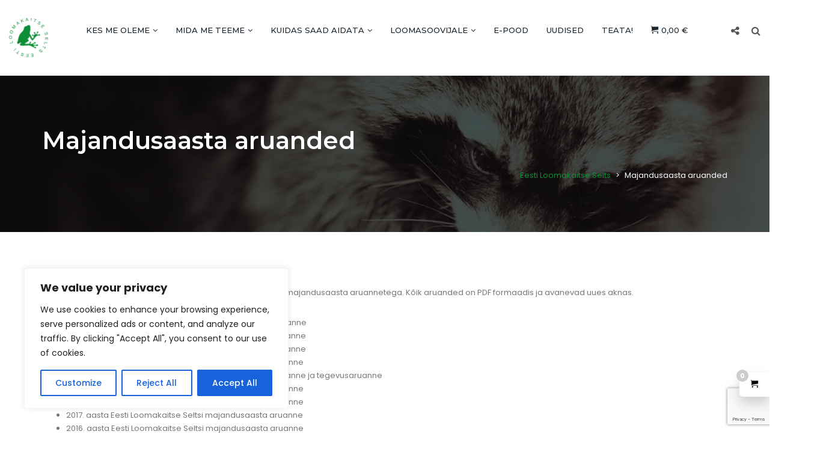

--- FILE ---
content_type: text/html; charset=UTF-8
request_url: https://loomakaitse.ee/majandusaasta-aruanded/
body_size: 46742
content:
<!DOCTYPE html>
<html lang="et">
	<head>
		<meta charset="UTF-8" />
		<meta http-equiv="X-UA-Compatible" content="IE=edge">
		<meta name="viewport" content="width=device-width, initial-scale=1">
		<link rel="profile" href="gmpg.org/xfn/11" />
		<link rel="pingback" href="https://loomakaitse.ee/xmlrpc.php" />
		<meta name='robots' content='index, follow, max-image-preview:large, max-snippet:-1, max-video-preview:-1' />

	<!-- This site is optimized with the Yoast SEO plugin v26.8 - https://yoast.com/product/yoast-seo-wordpress/ -->
	<title>Majandusaasta aruanded - Eesti Loomakaitse Selts</title>
<link data-rocket-preload as="style" href="https://fonts.googleapis.com/css2?family=Inter%3Awght%40400%3B500%3B600%3B700&#038;ver=6.9&#038;display=swap" rel="preload">
<link data-rocket-preload as="style" href="https://fonts.googleapis.com/css?family=Poppins%3A200%2C300%2C400%2C400i%2C500%2C600%2C700%2C700i%7CMontserrat%3A200%2C300%2C400%2C400i%2C500%2C600%2C700%2C700i&#038;subset=latin%2Clatin-ext&#038;display=swap" rel="preload">
<link href="https://fonts.googleapis.com/css2?family=Inter%3Awght%40400%3B500%3B600%3B700&#038;ver=6.9&#038;display=swap" media="print" onload="this.media=&#039;all&#039;" rel="stylesheet">
<noscript data-wpr-hosted-gf-parameters=""><link rel="stylesheet" href="https://fonts.googleapis.com/css2?family=Inter%3Awght%40400%3B500%3B600%3B700&#038;ver=6.9&#038;display=swap"></noscript>
<link href="https://fonts.googleapis.com/css?family=Poppins%3A200%2C300%2C400%2C400i%2C500%2C600%2C700%2C700i%7CMontserrat%3A200%2C300%2C400%2C400i%2C500%2C600%2C700%2C700i&#038;subset=latin%2Clatin-ext&#038;display=swap" media="print" onload="this.media=&#039;all&#039;" rel="stylesheet">
<noscript data-wpr-hosted-gf-parameters=""><link rel="stylesheet" href="https://fonts.googleapis.com/css?family=Poppins%3A200%2C300%2C400%2C400i%2C500%2C600%2C700%2C700i%7CMontserrat%3A200%2C300%2C400%2C400i%2C500%2C600%2C700%2C700i&#038;subset=latin%2Clatin-ext&#038;display=swap"></noscript>
	<link rel="canonical" href="https://loomakaitse.ee/majandusaasta-aruanded/" />
	<meta property="og:locale" content="et_EE" />
	<meta property="og:type" content="article" />
	<meta property="og:title" content="Majandusaasta aruanded - Eesti Loomakaitse Selts" />
	<meta property="og:url" content="https://loomakaitse.ee/majandusaasta-aruanded/" />
	<meta property="og:site_name" content="Eesti Loomakaitse Selts" />
	<meta property="article:publisher" content="https://www.facebook.com/eestiloomakaitseselts" />
	<meta property="article:modified_time" content="2025-07-18T18:16:48+00:00" />
	<meta property="og:image" content="https://loomakaitse.ee/wp-content/uploads/2014/03/Foto-011.jpg" />
	<meta property="og:image:width" content="2000" />
	<meta property="og:image:height" content="1149" />
	<meta property="og:image:type" content="image/jpeg" />
	<meta name="twitter:card" content="summary_large_image" />
	<meta name="twitter:label1" content="Est. reading time" />
	<meta name="twitter:data1" content="1 minut" />
	<script type="application/ld+json" class="yoast-schema-graph">{"@context":"https://schema.org","@graph":[{"@type":"WebPage","@id":"https://loomakaitse.ee/majandusaasta-aruanded/","url":"https://loomakaitse.ee/majandusaasta-aruanded/","name":"Majandusaasta aruanded - Eesti Loomakaitse Selts","isPartOf":{"@id":"https://loomakaitse.ee/#website"},"primaryImageOfPage":{"@id":"https://loomakaitse.ee/majandusaasta-aruanded/#primaryimage"},"image":{"@id":"https://loomakaitse.ee/majandusaasta-aruanded/#primaryimage"},"thumbnailUrl":"https://loomakaitse.ee/wp-content/uploads/2014/03/Foto-011.jpg","datePublished":"2014-03-05T14:14:17+00:00","dateModified":"2025-07-18T18:16:48+00:00","breadcrumb":{"@id":"https://loomakaitse.ee/majandusaasta-aruanded/#breadcrumb"},"inLanguage":"et","potentialAction":[{"@type":"ReadAction","target":["https://loomakaitse.ee/majandusaasta-aruanded/"]}]},{"@type":"ImageObject","inLanguage":"et","@id":"https://loomakaitse.ee/majandusaasta-aruanded/#primaryimage","url":"https://loomakaitse.ee/wp-content/uploads/2014/03/Foto-011.jpg","contentUrl":"https://loomakaitse.ee/wp-content/uploads/2014/03/Foto-011.jpg","width":2000,"height":1149},{"@type":"BreadcrumbList","@id":"https://loomakaitse.ee/majandusaasta-aruanded/#breadcrumb","itemListElement":[{"@type":"ListItem","position":1,"name":"Home","item":"https://loomakaitse.ee/"},{"@type":"ListItem","position":2,"name":"Majandusaasta aruanded"}]},{"@type":"WebSite","@id":"https://loomakaitse.ee/#website","url":"https://loomakaitse.ee/","name":"Eesti Loomakaitse Selts","description":"Eesti Loomakaitse Selts on mittetulundusühing, mille missiooniks on abi vajavate loomade heaolu tagamine ja parandamine ning loomade väärkohtlemise ennetamine.","publisher":{"@id":"https://loomakaitse.ee/#organization"},"potentialAction":[{"@type":"SearchAction","target":{"@type":"EntryPoint","urlTemplate":"https://loomakaitse.ee/?s={search_term_string}"},"query-input":{"@type":"PropertyValueSpecification","valueRequired":true,"valueName":"search_term_string"}}],"inLanguage":"et"},{"@type":"Organization","@id":"https://loomakaitse.ee/#organization","name":"Eesti Loomakaitse Selts","url":"https://loomakaitse.ee/","logo":{"@type":"ImageObject","inLanguage":"et","@id":"https://loomakaitse.ee/#/schema/logo/image/","url":"https://loomakaitse.ee/wp-content/uploads/2013/02/ELS_logo.png","contentUrl":"https://loomakaitse.ee/wp-content/uploads/2013/02/ELS_logo.png","width":2106,"height":2102,"caption":"Eesti Loomakaitse Selts"},"image":{"@id":"https://loomakaitse.ee/#/schema/logo/image/"},"sameAs":["https://www.facebook.com/eestiloomakaitseselts","https://www.instagram.com/loomakaitse.selts/"]}]}</script>
	<!-- / Yoast SEO plugin. -->


<link rel='dns-prefetch' href='//fonts.googleapis.com' />
<link href='https://fonts.gstatic.com' crossorigin rel='preconnect' />
<link rel="alternate" type="application/rss+xml" title="Eesti Loomakaitse Selts &raquo; RSS" href="https://loomakaitse.ee/feed/" />
<link rel="alternate" type="application/rss+xml" title="Eesti Loomakaitse Selts &raquo; Kommentaaride RSS" href="https://loomakaitse.ee/comments/feed/" />
<link rel="alternate" type="text/calendar" title="Eesti Loomakaitse Selts &raquo; iCal Feed" href="https://loomakaitse.ee/events/?ical=1" />
<link rel="alternate" type="application/rss+xml" title="Eesti Loomakaitse Selts &raquo; Majandusaasta aruanded Kommentaaride RSS" href="https://loomakaitse.ee/majandusaasta-aruanded/feed/" />
<link rel="alternate" title="oEmbed (JSON)" type="application/json+oembed" href="https://loomakaitse.ee/wp-json/oembed/1.0/embed?url=https%3A%2F%2Floomakaitse.ee%2Fmajandusaasta-aruanded%2F" />
<link rel="alternate" title="oEmbed (XML)" type="text/xml+oembed" href="https://loomakaitse.ee/wp-json/oembed/1.0/embed?url=https%3A%2F%2Floomakaitse.ee%2Fmajandusaasta-aruanded%2F&#038;format=xml" />
<style id='wp-img-auto-sizes-contain-inline-css' type='text/css'>
img:is([sizes=auto i],[sizes^="auto," i]){contain-intrinsic-size:3000px 1500px}
/*# sourceURL=wp-img-auto-sizes-contain-inline-css */
</style>
<link rel='stylesheet' id='ts-poll-block-css' href='https://loomakaitse.ee/wp-content/plugins/poll-wp/admin/css/block.css?ver=6.9' type='text/css' media='all' />

<link rel='stylesheet' id='sbi_styles-css' href='https://loomakaitse.ee/wp-content/plugins/instagram-feed/css/sbi-styles.min.css?ver=6.9.1' type='text/css' media='all' />
<style id='wp-emoji-styles-inline-css' type='text/css'>

	img.wp-smiley, img.emoji {
		display: inline !important;
		border: none !important;
		box-shadow: none !important;
		height: 1em !important;
		width: 1em !important;
		margin: 0 0.07em !important;
		vertical-align: -0.1em !important;
		background: none !important;
		padding: 0 !important;
	}
/*# sourceURL=wp-emoji-styles-inline-css */
</style>
<link rel='stylesheet' id='wp-block-library-css' href='https://loomakaitse.ee/wp-includes/css/dist/block-library/style.min.css?ver=6.9' type='text/css' media='all' />
<link rel='stylesheet' id='wc-blocks-style-css' href='https://loomakaitse.ee/wp-content/plugins/woocommerce/assets/client/blocks/wc-blocks.css?ver=wc-10.1.3' type='text/css' media='all' />
<style id='global-styles-inline-css' type='text/css'>
:root{--wp--preset--aspect-ratio--square: 1;--wp--preset--aspect-ratio--4-3: 4/3;--wp--preset--aspect-ratio--3-4: 3/4;--wp--preset--aspect-ratio--3-2: 3/2;--wp--preset--aspect-ratio--2-3: 2/3;--wp--preset--aspect-ratio--16-9: 16/9;--wp--preset--aspect-ratio--9-16: 9/16;--wp--preset--color--black: #000000;--wp--preset--color--cyan-bluish-gray: #abb8c3;--wp--preset--color--white: #ffffff;--wp--preset--color--pale-pink: #f78da7;--wp--preset--color--vivid-red: #cf2e2e;--wp--preset--color--luminous-vivid-orange: #ff6900;--wp--preset--color--luminous-vivid-amber: #fcb900;--wp--preset--color--light-green-cyan: #7bdcb5;--wp--preset--color--vivid-green-cyan: #00d084;--wp--preset--color--pale-cyan-blue: #8ed1fc;--wp--preset--color--vivid-cyan-blue: #0693e3;--wp--preset--color--vivid-purple: #9b51e0;--wp--preset--gradient--vivid-cyan-blue-to-vivid-purple: linear-gradient(135deg,rgb(6,147,227) 0%,rgb(155,81,224) 100%);--wp--preset--gradient--light-green-cyan-to-vivid-green-cyan: linear-gradient(135deg,rgb(122,220,180) 0%,rgb(0,208,130) 100%);--wp--preset--gradient--luminous-vivid-amber-to-luminous-vivid-orange: linear-gradient(135deg,rgb(252,185,0) 0%,rgb(255,105,0) 100%);--wp--preset--gradient--luminous-vivid-orange-to-vivid-red: linear-gradient(135deg,rgb(255,105,0) 0%,rgb(207,46,46) 100%);--wp--preset--gradient--very-light-gray-to-cyan-bluish-gray: linear-gradient(135deg,rgb(238,238,238) 0%,rgb(169,184,195) 100%);--wp--preset--gradient--cool-to-warm-spectrum: linear-gradient(135deg,rgb(74,234,220) 0%,rgb(151,120,209) 20%,rgb(207,42,186) 40%,rgb(238,44,130) 60%,rgb(251,105,98) 80%,rgb(254,248,76) 100%);--wp--preset--gradient--blush-light-purple: linear-gradient(135deg,rgb(255,206,236) 0%,rgb(152,150,240) 100%);--wp--preset--gradient--blush-bordeaux: linear-gradient(135deg,rgb(254,205,165) 0%,rgb(254,45,45) 50%,rgb(107,0,62) 100%);--wp--preset--gradient--luminous-dusk: linear-gradient(135deg,rgb(255,203,112) 0%,rgb(199,81,192) 50%,rgb(65,88,208) 100%);--wp--preset--gradient--pale-ocean: linear-gradient(135deg,rgb(255,245,203) 0%,rgb(182,227,212) 50%,rgb(51,167,181) 100%);--wp--preset--gradient--electric-grass: linear-gradient(135deg,rgb(202,248,128) 0%,rgb(113,206,126) 100%);--wp--preset--gradient--midnight: linear-gradient(135deg,rgb(2,3,129) 0%,rgb(40,116,252) 100%);--wp--preset--font-size--small: 13px;--wp--preset--font-size--medium: 20px;--wp--preset--font-size--large: 36px;--wp--preset--font-size--x-large: 42px;--wp--preset--spacing--20: 0.44rem;--wp--preset--spacing--30: 0.67rem;--wp--preset--spacing--40: 1rem;--wp--preset--spacing--50: 1.5rem;--wp--preset--spacing--60: 2.25rem;--wp--preset--spacing--70: 3.38rem;--wp--preset--spacing--80: 5.06rem;--wp--preset--shadow--natural: 6px 6px 9px rgba(0, 0, 0, 0.2);--wp--preset--shadow--deep: 12px 12px 50px rgba(0, 0, 0, 0.4);--wp--preset--shadow--sharp: 6px 6px 0px rgba(0, 0, 0, 0.2);--wp--preset--shadow--outlined: 6px 6px 0px -3px rgb(255, 255, 255), 6px 6px rgb(0, 0, 0);--wp--preset--shadow--crisp: 6px 6px 0px rgb(0, 0, 0);}:where(.is-layout-flex){gap: 0.5em;}:where(.is-layout-grid){gap: 0.5em;}body .is-layout-flex{display: flex;}.is-layout-flex{flex-wrap: wrap;align-items: center;}.is-layout-flex > :is(*, div){margin: 0;}body .is-layout-grid{display: grid;}.is-layout-grid > :is(*, div){margin: 0;}:where(.wp-block-columns.is-layout-flex){gap: 2em;}:where(.wp-block-columns.is-layout-grid){gap: 2em;}:where(.wp-block-post-template.is-layout-flex){gap: 1.25em;}:where(.wp-block-post-template.is-layout-grid){gap: 1.25em;}.has-black-color{color: var(--wp--preset--color--black) !important;}.has-cyan-bluish-gray-color{color: var(--wp--preset--color--cyan-bluish-gray) !important;}.has-white-color{color: var(--wp--preset--color--white) !important;}.has-pale-pink-color{color: var(--wp--preset--color--pale-pink) !important;}.has-vivid-red-color{color: var(--wp--preset--color--vivid-red) !important;}.has-luminous-vivid-orange-color{color: var(--wp--preset--color--luminous-vivid-orange) !important;}.has-luminous-vivid-amber-color{color: var(--wp--preset--color--luminous-vivid-amber) !important;}.has-light-green-cyan-color{color: var(--wp--preset--color--light-green-cyan) !important;}.has-vivid-green-cyan-color{color: var(--wp--preset--color--vivid-green-cyan) !important;}.has-pale-cyan-blue-color{color: var(--wp--preset--color--pale-cyan-blue) !important;}.has-vivid-cyan-blue-color{color: var(--wp--preset--color--vivid-cyan-blue) !important;}.has-vivid-purple-color{color: var(--wp--preset--color--vivid-purple) !important;}.has-black-background-color{background-color: var(--wp--preset--color--black) !important;}.has-cyan-bluish-gray-background-color{background-color: var(--wp--preset--color--cyan-bluish-gray) !important;}.has-white-background-color{background-color: var(--wp--preset--color--white) !important;}.has-pale-pink-background-color{background-color: var(--wp--preset--color--pale-pink) !important;}.has-vivid-red-background-color{background-color: var(--wp--preset--color--vivid-red) !important;}.has-luminous-vivid-orange-background-color{background-color: var(--wp--preset--color--luminous-vivid-orange) !important;}.has-luminous-vivid-amber-background-color{background-color: var(--wp--preset--color--luminous-vivid-amber) !important;}.has-light-green-cyan-background-color{background-color: var(--wp--preset--color--light-green-cyan) !important;}.has-vivid-green-cyan-background-color{background-color: var(--wp--preset--color--vivid-green-cyan) !important;}.has-pale-cyan-blue-background-color{background-color: var(--wp--preset--color--pale-cyan-blue) !important;}.has-vivid-cyan-blue-background-color{background-color: var(--wp--preset--color--vivid-cyan-blue) !important;}.has-vivid-purple-background-color{background-color: var(--wp--preset--color--vivid-purple) !important;}.has-black-border-color{border-color: var(--wp--preset--color--black) !important;}.has-cyan-bluish-gray-border-color{border-color: var(--wp--preset--color--cyan-bluish-gray) !important;}.has-white-border-color{border-color: var(--wp--preset--color--white) !important;}.has-pale-pink-border-color{border-color: var(--wp--preset--color--pale-pink) !important;}.has-vivid-red-border-color{border-color: var(--wp--preset--color--vivid-red) !important;}.has-luminous-vivid-orange-border-color{border-color: var(--wp--preset--color--luminous-vivid-orange) !important;}.has-luminous-vivid-amber-border-color{border-color: var(--wp--preset--color--luminous-vivid-amber) !important;}.has-light-green-cyan-border-color{border-color: var(--wp--preset--color--light-green-cyan) !important;}.has-vivid-green-cyan-border-color{border-color: var(--wp--preset--color--vivid-green-cyan) !important;}.has-pale-cyan-blue-border-color{border-color: var(--wp--preset--color--pale-cyan-blue) !important;}.has-vivid-cyan-blue-border-color{border-color: var(--wp--preset--color--vivid-cyan-blue) !important;}.has-vivid-purple-border-color{border-color: var(--wp--preset--color--vivid-purple) !important;}.has-vivid-cyan-blue-to-vivid-purple-gradient-background{background: var(--wp--preset--gradient--vivid-cyan-blue-to-vivid-purple) !important;}.has-light-green-cyan-to-vivid-green-cyan-gradient-background{background: var(--wp--preset--gradient--light-green-cyan-to-vivid-green-cyan) !important;}.has-luminous-vivid-amber-to-luminous-vivid-orange-gradient-background{background: var(--wp--preset--gradient--luminous-vivid-amber-to-luminous-vivid-orange) !important;}.has-luminous-vivid-orange-to-vivid-red-gradient-background{background: var(--wp--preset--gradient--luminous-vivid-orange-to-vivid-red) !important;}.has-very-light-gray-to-cyan-bluish-gray-gradient-background{background: var(--wp--preset--gradient--very-light-gray-to-cyan-bluish-gray) !important;}.has-cool-to-warm-spectrum-gradient-background{background: var(--wp--preset--gradient--cool-to-warm-spectrum) !important;}.has-blush-light-purple-gradient-background{background: var(--wp--preset--gradient--blush-light-purple) !important;}.has-blush-bordeaux-gradient-background{background: var(--wp--preset--gradient--blush-bordeaux) !important;}.has-luminous-dusk-gradient-background{background: var(--wp--preset--gradient--luminous-dusk) !important;}.has-pale-ocean-gradient-background{background: var(--wp--preset--gradient--pale-ocean) !important;}.has-electric-grass-gradient-background{background: var(--wp--preset--gradient--electric-grass) !important;}.has-midnight-gradient-background{background: var(--wp--preset--gradient--midnight) !important;}.has-small-font-size{font-size: var(--wp--preset--font-size--small) !important;}.has-medium-font-size{font-size: var(--wp--preset--font-size--medium) !important;}.has-large-font-size{font-size: var(--wp--preset--font-size--large) !important;}.has-x-large-font-size{font-size: var(--wp--preset--font-size--x-large) !important;}
/*# sourceURL=global-styles-inline-css */
</style>

<style id='classic-theme-styles-inline-css' type='text/css'>
/*! This file is auto-generated */
.wp-block-button__link{color:#fff;background-color:#32373c;border-radius:9999px;box-shadow:none;text-decoration:none;padding:calc(.667em + 2px) calc(1.333em + 2px);font-size:1.125em}.wp-block-file__button{background:#32373c;color:#fff;text-decoration:none}
/*# sourceURL=/wp-includes/css/classic-themes.min.css */
</style>
<link rel='stylesheet' id='ts-poll-public-css' href='https://loomakaitse.ee/wp-content/plugins/poll-wp/public/css/ts_poll-public.css?ver=2.5.5' type='text/css' media='all' />
<link rel='stylesheet' id='ts-poll-fonts-css' href='https://loomakaitse.ee/wp-content/plugins/poll-wp/fonts/ts_poll-fonts.css?ver=2.5.5' type='text/css' media='all' />
<link rel='stylesheet' id='woocommerce-layout-css' href='https://loomakaitse.ee/wp-content/plugins/woocommerce/assets/css/woocommerce-layout.css?ver=10.1.3' type='text/css' media='all' />
<link rel='stylesheet' id='woocommerce-smallscreen-css' href='https://loomakaitse.ee/wp-content/plugins/woocommerce/assets/css/woocommerce-smallscreen.css?ver=10.1.3' type='text/css' media='only screen and (max-width: 768px)' />
<link rel='stylesheet' id='woocommerce-general-css' href='https://loomakaitse.ee/wp-content/plugins/woocommerce/assets/css/woocommerce.css?ver=10.1.3' type='text/css' media='all' />
<style id='woocommerce-inline-inline-css' type='text/css'>
.woocommerce form .form-row .required { visibility: visible; }
/*# sourceURL=woocommerce-inline-inline-css */
</style>
<link rel='stylesheet' id='wooswipe-pswp-css-css' href='https://loomakaitse.ee/wp-content/plugins/wooswipe/public/pswp/photoswipe.css?ver=3.0.1' type='text/css' media='all' />
<link rel='stylesheet' id='wooswipe-pswp-skin-css' href='https://loomakaitse.ee/wp-content/plugins/wooswipe/public/pswp/default-skin/default-skin.css?ver=3.0.1' type='text/css' media='all' />
<link rel='stylesheet' id='wooswipe-slick-css-css' href='https://loomakaitse.ee/wp-content/plugins/wooswipe/public/slick/slick.css?ver=3.0.1' type='text/css' media='all' />
<link rel='stylesheet' id='wooswipe-slick-theme-css' href='https://loomakaitse.ee/wp-content/plugins/wooswipe/public/slick/slick-theme.css?ver=3.0.1' type='text/css' media='all' />
<link rel='stylesheet' id='wooswipe-css-css' href='https://loomakaitse.ee/wp-content/plugins/wooswipe/public/css/wooswipe.css?ver=3.0.1' type='text/css' media='all' />
<link rel='stylesheet' id='wp-polls-css' href='https://loomakaitse.ee/wp-content/plugins/wp-polls/polls-css.css?ver=2.77.3' type='text/css' media='all' />
<style id='wp-polls-inline-css' type='text/css'>
.wp-polls .pollbar {
	margin: 1px;
	font-size: 18px;
	line-height: 20px;
	height: 20px;
	background: #d8e1eb;
	border: 1px solid #0b8e36;
}

/*# sourceURL=wp-polls-inline-css */
</style>
<link rel='stylesheet' id='yop-public-css' href='https://loomakaitse.ee/wp-content/plugins/yop-poll/public/assets/css/yop-poll-public-6.5.37.css?ver=6.9' type='text/css' media='all' />
<link rel='stylesheet' id='give-styles-css' href='https://loomakaitse.ee/wp-content/plugins/give/build/assets/dist/css/give.css?ver=4.7.0' type='text/css' media='all' />
<link rel='stylesheet' id='give-donation-summary-style-frontend-css' href='https://loomakaitse.ee/wp-content/plugins/give/build/assets/dist/css/give-donation-summary.css?ver=4.7.0' type='text/css' media='all' />
<link rel='stylesheet' id='givewp-design-system-foundation-css' href='https://loomakaitse.ee/wp-content/plugins/give/build/assets/dist/css/design-system/foundation.css?ver=1.2.0' type='text/css' media='all' />
<link rel='stylesheet' id='montonio-style-css' href='https://loomakaitse.ee/wp-content/plugins/montonio-for-woocommerce/assets/css/montonio-style.css?ver=9.3.2' type='text/css' media='all' />
<link rel='stylesheet' id='brands-styles-css' href='https://loomakaitse.ee/wp-content/plugins/woocommerce/assets/css/brands.css?ver=10.1.3' type='text/css' media='all' />
<link rel='stylesheet' id='bootstrap-css' href='https://loomakaitse.ee/wp-content/themes/charitywp/assets/css/bootstrap.min.css?ver=6.9' type='text/css' media='all' />
<link rel='stylesheet' id='font-awesome-css' href='https://loomakaitse.ee/wp-content/themes/charitywp/assets/css/font-awesome.min.css?ver=6.9' type='text/css' media='all' />
<link rel='stylesheet' id='scrollbar-css' href='https://loomakaitse.ee/wp-content/themes/charitywp/assets/css/scrollbar.css?ver=6.9' type='text/css' media='all' />
<link rel='stylesheet' id='select-css' href='https://loomakaitse.ee/wp-content/themes/charitywp/assets/css/select.css?ver=6.9' type='text/css' media='all' />
<link rel='stylesheet' id='swiper-css' href='https://loomakaitse.ee/wp-content/themes/charitywp/assets/css/swiper.min.css?ver=6.9' type='text/css' media='all' />
<link rel='stylesheet' id='plyr-io-css' href='https://loomakaitse.ee/wp-content/themes/charitywp/assets/css/plyr.css?ver=6.9' type='text/css' media='all' />
<link rel='stylesheet' id='charitywp-css' href='https://loomakaitse.ee/wp-content/themes/charitywp/style.css?ver=6.9' type='text/css' media='all' />
<link rel='stylesheet' id='wpmenucart-icons-css' href='https://loomakaitse.ee/wp-content/plugins/wp-menu-cart-pro/assets/css/wpmenucart-icons-pro.min.css?ver=3.9.0' type='text/css' media='all' />
<style id='wpmenucart-icons-inline-css' type='text/css'>
@font-face {
    font-family:'WPMenuCart';
    src: url('https://loomakaitse.ee/wp-content/plugins/wp-menu-cart-pro/assets/fonts/WPMenuCart.eot');
    src: url('https://loomakaitse.ee/wp-content/plugins/wp-menu-cart-pro/assets/fonts/WPMenuCart.eot?#iefix') format('embedded-opentype'),
         url('https://loomakaitse.ee/wp-content/plugins/wp-menu-cart-pro/assets/fonts/WPMenuCart.woff2') format('woff2'),
         url('https://loomakaitse.ee/wp-content/plugins/wp-menu-cart-pro/assets/fonts/WPMenuCart.woff') format('woff'),
         url('https://loomakaitse.ee/wp-content/plugins/wp-menu-cart-pro/assets/fonts/WPMenuCart.ttf') format('truetype'),
         url('https://loomakaitse.ee/wp-content/plugins/wp-menu-cart-pro/assets/fonts/WPMenuCart.svg#WPMenuCart') format('svg');
    font-weight:normal;
	font-style:normal;
	font-display:swap;
}
/*# sourceURL=wpmenucart-icons-inline-css */
</style>
<link rel='stylesheet' id='wpmenucart-css' href='https://loomakaitse.ee/wp-content/plugins/wp-menu-cart-pro/assets/css/wpmenucart-main.min.css?ver=3.9.0' type='text/css' media='all' />
<link rel='stylesheet' id='js_composer_front-css' href='https://loomakaitse.ee/wp-content/plugins/js_composer/assets/css/js_composer.min.css?ver=8.6.1' type='text/css' media='all' />
<link rel='stylesheet' id='__EPYT__style-css' href='https://loomakaitse.ee/wp-content/plugins/youtube-embed-plus/styles/ytprefs.min.css?ver=14.2.3' type='text/css' media='all' />
<style id='__EPYT__style-inline-css' type='text/css'>

                .epyt-gallery-thumb {
                        width: 33.333%;
                }
                
/*# sourceURL=__EPYT__style-inline-css */
</style>
<script type="text/javascript" src="https://loomakaitse.ee/wp-includes/js/dist/hooks.min.js?ver=dd5603f07f9220ed27f1" id="wp-hooks-js"></script>
<script type="text/javascript" src="https://loomakaitse.ee/wp-includes/js/dist/i18n.min.js?ver=c26c3dc7bed366793375" id="wp-i18n-js"></script>
<script type="text/javascript" id="wp-i18n-js-after">
/* <![CDATA[ */
wp.i18n.setLocaleData( { 'text direction\u0004ltr': [ 'ltr' ] } );
//# sourceURL=wp-i18n-js-after
/* ]]> */
</script>
<script type="text/javascript" id="cookie-law-info-js-extra">
/* <![CDATA[ */
var _ckyConfig = {"_ipData":[],"_assetsURL":"https://loomakaitse.ee/wp-content/plugins/cookie-law-info/lite/frontend/images/","_publicURL":"https://loomakaitse.ee","_expiry":"365","_categories":[{"name":"Necessary","slug":"necessary","isNecessary":true,"ccpaDoNotSell":true,"cookies":[],"active":true,"defaultConsent":{"gdpr":true,"ccpa":true}},{"name":"Functional","slug":"functional","isNecessary":false,"ccpaDoNotSell":true,"cookies":[],"active":true,"defaultConsent":{"gdpr":false,"ccpa":false}},{"name":"Analytics","slug":"analytics","isNecessary":false,"ccpaDoNotSell":true,"cookies":[],"active":true,"defaultConsent":{"gdpr":false,"ccpa":false}},{"name":"Performance","slug":"performance","isNecessary":false,"ccpaDoNotSell":true,"cookies":[],"active":true,"defaultConsent":{"gdpr":false,"ccpa":false}},{"name":"Advertisement","slug":"advertisement","isNecessary":false,"ccpaDoNotSell":true,"cookies":[],"active":true,"defaultConsent":{"gdpr":false,"ccpa":false}}],"_activeLaw":"gdpr","_rootDomain":"","_block":"1","_showBanner":"1","_bannerConfig":{"settings":{"type":"box","preferenceCenterType":"popup","position":"bottom-left","applicableLaw":"gdpr"},"behaviours":{"reloadBannerOnAccept":false,"loadAnalyticsByDefault":false,"animations":{"onLoad":"animate","onHide":"sticky"}},"config":{"revisitConsent":{"status":true,"tag":"revisit-consent","position":"bottom-left","meta":{"url":"#"},"styles":{"background-color":"#0056A7"},"elements":{"title":{"type":"text","tag":"revisit-consent-title","status":true,"styles":{"color":"#0056a7"}}}},"preferenceCenter":{"toggle":{"status":true,"tag":"detail-category-toggle","type":"toggle","states":{"active":{"styles":{"background-color":"#1863DC"}},"inactive":{"styles":{"background-color":"#D0D5D2"}}}}},"categoryPreview":{"status":false,"toggle":{"status":true,"tag":"detail-category-preview-toggle","type":"toggle","states":{"active":{"styles":{"background-color":"#1863DC"}},"inactive":{"styles":{"background-color":"#D0D5D2"}}}}},"videoPlaceholder":{"status":true,"styles":{"background-color":"#000000","border-color":"#000000","color":"#ffffff"}},"readMore":{"status":false,"tag":"readmore-button","type":"link","meta":{"noFollow":true,"newTab":true},"styles":{"color":"#1863DC","background-color":"transparent","border-color":"transparent"}},"showMore":{"status":true,"tag":"show-desc-button","type":"button","styles":{"color":"#1863DC"}},"showLess":{"status":true,"tag":"hide-desc-button","type":"button","styles":{"color":"#1863DC"}},"alwaysActive":{"status":true,"tag":"always-active","styles":{"color":"#008000"}},"manualLinks":{"status":true,"tag":"manual-links","type":"link","styles":{"color":"#1863DC"}},"auditTable":{"status":true},"optOption":{"status":true,"toggle":{"status":true,"tag":"optout-option-toggle","type":"toggle","states":{"active":{"styles":{"background-color":"#1863dc"}},"inactive":{"styles":{"background-color":"#FFFFFF"}}}}}}},"_version":"3.3.9.1","_logConsent":"1","_tags":[{"tag":"accept-button","styles":{"color":"#FFFFFF","background-color":"#1863DC","border-color":"#1863DC"}},{"tag":"reject-button","styles":{"color":"#1863DC","background-color":"transparent","border-color":"#1863DC"}},{"tag":"settings-button","styles":{"color":"#1863DC","background-color":"transparent","border-color":"#1863DC"}},{"tag":"readmore-button","styles":{"color":"#1863DC","background-color":"transparent","border-color":"transparent"}},{"tag":"donotsell-button","styles":{"color":"#1863DC","background-color":"transparent","border-color":"transparent"}},{"tag":"show-desc-button","styles":{"color":"#1863DC"}},{"tag":"hide-desc-button","styles":{"color":"#1863DC"}},{"tag":"cky-always-active","styles":[]},{"tag":"cky-link","styles":[]},{"tag":"accept-button","styles":{"color":"#FFFFFF","background-color":"#1863DC","border-color":"#1863DC"}},{"tag":"revisit-consent","styles":{"background-color":"#0056A7"}}],"_shortCodes":[{"key":"cky_readmore","content":"\u003Ca href=\"#\" class=\"cky-policy\" aria-label=\"Cookie Policy\" target=\"_blank\" rel=\"noopener\" data-cky-tag=\"readmore-button\"\u003ECookie Policy\u003C/a\u003E","tag":"readmore-button","status":false,"attributes":{"rel":"nofollow","target":"_blank"}},{"key":"cky_show_desc","content":"\u003Cbutton class=\"cky-show-desc-btn\" data-cky-tag=\"show-desc-button\" aria-label=\"Show more\"\u003EShow more\u003C/button\u003E","tag":"show-desc-button","status":true,"attributes":[]},{"key":"cky_hide_desc","content":"\u003Cbutton class=\"cky-show-desc-btn\" data-cky-tag=\"hide-desc-button\" aria-label=\"Show less\"\u003EShow less\u003C/button\u003E","tag":"hide-desc-button","status":true,"attributes":[]},{"key":"cky_optout_show_desc","content":"[cky_optout_show_desc]","tag":"optout-show-desc-button","status":true,"attributes":[]},{"key":"cky_optout_hide_desc","content":"[cky_optout_hide_desc]","tag":"optout-hide-desc-button","status":true,"attributes":[]},{"key":"cky_category_toggle_label","content":"[cky_{{status}}_category_label] [cky_preference_{{category_slug}}_title]","tag":"","status":true,"attributes":[]},{"key":"cky_enable_category_label","content":"Enable","tag":"","status":true,"attributes":[]},{"key":"cky_disable_category_label","content":"Disable","tag":"","status":true,"attributes":[]},{"key":"cky_video_placeholder","content":"\u003Cdiv class=\"video-placeholder-normal\" data-cky-tag=\"video-placeholder\" id=\"[UNIQUEID]\"\u003E\u003Cp class=\"video-placeholder-text-normal\" data-cky-tag=\"placeholder-title\"\u003EPlease accept cookies to access this content\u003C/p\u003E\u003C/div\u003E","tag":"","status":true,"attributes":[]},{"key":"cky_enable_optout_label","content":"Enable","tag":"","status":true,"attributes":[]},{"key":"cky_disable_optout_label","content":"Disable","tag":"","status":true,"attributes":[]},{"key":"cky_optout_toggle_label","content":"[cky_{{status}}_optout_label] [cky_optout_option_title]","tag":"","status":true,"attributes":[]},{"key":"cky_optout_option_title","content":"Do Not Sell or Share My Personal Information","tag":"","status":true,"attributes":[]},{"key":"cky_optout_close_label","content":"Close","tag":"","status":true,"attributes":[]},{"key":"cky_preference_close_label","content":"Close","tag":"","status":true,"attributes":[]}],"_rtl":"","_language":"en","_providersToBlock":[]};
var _ckyStyles = {"css":".cky-overlay{background: #000000; opacity: 0.4; position: fixed; top: 0; left: 0; width: 100%; height: 100%; z-index: 99999999;}.cky-hide{display: none;}.cky-btn-revisit-wrapper{display: flex; align-items: center; justify-content: center; background: #0056a7; width: 45px; height: 45px; border-radius: 50%; position: fixed; z-index: 999999; cursor: pointer;}.cky-revisit-bottom-left{bottom: 15px; left: 15px;}.cky-revisit-bottom-right{bottom: 15px; right: 15px;}.cky-btn-revisit-wrapper .cky-btn-revisit{display: flex; align-items: center; justify-content: center; background: none; border: none; cursor: pointer; position: relative; margin: 0; padding: 0;}.cky-btn-revisit-wrapper .cky-btn-revisit img{max-width: fit-content; margin: 0; height: 30px; width: 30px;}.cky-revisit-bottom-left:hover::before{content: attr(data-tooltip); position: absolute; background: #4e4b66; color: #ffffff; left: calc(100% + 7px); font-size: 12px; line-height: 16px; width: max-content; padding: 4px 8px; border-radius: 4px;}.cky-revisit-bottom-left:hover::after{position: absolute; content: \"\"; border: 5px solid transparent; left: calc(100% + 2px); border-left-width: 0; border-right-color: #4e4b66;}.cky-revisit-bottom-right:hover::before{content: attr(data-tooltip); position: absolute; background: #4e4b66; color: #ffffff; right: calc(100% + 7px); font-size: 12px; line-height: 16px; width: max-content; padding: 4px 8px; border-radius: 4px;}.cky-revisit-bottom-right:hover::after{position: absolute; content: \"\"; border: 5px solid transparent; right: calc(100% + 2px); border-right-width: 0; border-left-color: #4e4b66;}.cky-revisit-hide{display: none;}.cky-consent-container{position: fixed; width: 440px; box-sizing: border-box; z-index: 9999999; border-radius: 6px;}.cky-consent-container .cky-consent-bar{background: #ffffff; border: 1px solid; padding: 20px 26px; box-shadow: 0 -1px 10px 0 #acabab4d; border-radius: 6px;}.cky-box-bottom-left{bottom: 40px; left: 40px;}.cky-box-bottom-right{bottom: 40px; right: 40px;}.cky-box-top-left{top: 40px; left: 40px;}.cky-box-top-right{top: 40px; right: 40px;}.cky-custom-brand-logo-wrapper .cky-custom-brand-logo{width: 100px; height: auto; margin: 0 0 12px 0;}.cky-notice .cky-title{color: #212121; font-weight: 700; font-size: 18px; line-height: 24px; margin: 0 0 12px 0;}.cky-notice-des *,.cky-preference-content-wrapper *,.cky-accordion-header-des *,.cky-gpc-wrapper .cky-gpc-desc *{font-size: 14px;}.cky-notice-des{color: #212121; font-size: 14px; line-height: 24px; font-weight: 400;}.cky-notice-des img{height: 25px; width: 25px;}.cky-consent-bar .cky-notice-des p,.cky-gpc-wrapper .cky-gpc-desc p,.cky-preference-body-wrapper .cky-preference-content-wrapper p,.cky-accordion-header-wrapper .cky-accordion-header-des p,.cky-cookie-des-table li div:last-child p{color: inherit; margin-top: 0; overflow-wrap: break-word;}.cky-notice-des P:last-child,.cky-preference-content-wrapper p:last-child,.cky-cookie-des-table li div:last-child p:last-child,.cky-gpc-wrapper .cky-gpc-desc p:last-child{margin-bottom: 0;}.cky-notice-des a.cky-policy,.cky-notice-des button.cky-policy{font-size: 14px; color: #1863dc; white-space: nowrap; cursor: pointer; background: transparent; border: 1px solid; text-decoration: underline;}.cky-notice-des button.cky-policy{padding: 0;}.cky-notice-des a.cky-policy:focus-visible,.cky-notice-des button.cky-policy:focus-visible,.cky-preference-content-wrapper .cky-show-desc-btn:focus-visible,.cky-accordion-header .cky-accordion-btn:focus-visible,.cky-preference-header .cky-btn-close:focus-visible,.cky-switch input[type=\"checkbox\"]:focus-visible,.cky-footer-wrapper a:focus-visible,.cky-btn:focus-visible{outline: 2px solid #1863dc; outline-offset: 2px;}.cky-btn:focus:not(:focus-visible),.cky-accordion-header .cky-accordion-btn:focus:not(:focus-visible),.cky-preference-content-wrapper .cky-show-desc-btn:focus:not(:focus-visible),.cky-btn-revisit-wrapper .cky-btn-revisit:focus:not(:focus-visible),.cky-preference-header .cky-btn-close:focus:not(:focus-visible),.cky-consent-bar .cky-banner-btn-close:focus:not(:focus-visible){outline: 0;}button.cky-show-desc-btn:not(:hover):not(:active){color: #1863dc; background: transparent;}button.cky-accordion-btn:not(:hover):not(:active),button.cky-banner-btn-close:not(:hover):not(:active),button.cky-btn-revisit:not(:hover):not(:active),button.cky-btn-close:not(:hover):not(:active){background: transparent;}.cky-consent-bar button:hover,.cky-modal.cky-modal-open button:hover,.cky-consent-bar button:focus,.cky-modal.cky-modal-open button:focus{text-decoration: none;}.cky-notice-btn-wrapper{display: flex; justify-content: flex-start; align-items: center; flex-wrap: wrap; margin-top: 16px;}.cky-notice-btn-wrapper .cky-btn{text-shadow: none; box-shadow: none;}.cky-btn{flex: auto; max-width: 100%; font-size: 14px; font-family: inherit; line-height: 24px; padding: 8px; font-weight: 500; margin: 0 8px 0 0; border-radius: 2px; cursor: pointer; text-align: center; text-transform: none; min-height: 0;}.cky-btn:hover{opacity: 0.8;}.cky-btn-customize{color: #1863dc; background: transparent; border: 2px solid #1863dc;}.cky-btn-reject{color: #1863dc; background: transparent; border: 2px solid #1863dc;}.cky-btn-accept{background: #1863dc; color: #ffffff; border: 2px solid #1863dc;}.cky-btn:last-child{margin-right: 0;}@media (max-width: 576px){.cky-box-bottom-left{bottom: 0; left: 0;}.cky-box-bottom-right{bottom: 0; right: 0;}.cky-box-top-left{top: 0; left: 0;}.cky-box-top-right{top: 0; right: 0;}}@media (max-width: 440px){.cky-box-bottom-left, .cky-box-bottom-right, .cky-box-top-left, .cky-box-top-right{width: 100%; max-width: 100%;}.cky-consent-container .cky-consent-bar{padding: 20px 0;}.cky-custom-brand-logo-wrapper, .cky-notice .cky-title, .cky-notice-des, .cky-notice-btn-wrapper{padding: 0 24px;}.cky-notice-des{max-height: 40vh; overflow-y: scroll;}.cky-notice-btn-wrapper{flex-direction: column; margin-top: 0;}.cky-btn{width: 100%; margin: 10px 0 0 0;}.cky-notice-btn-wrapper .cky-btn-customize{order: 2;}.cky-notice-btn-wrapper .cky-btn-reject{order: 3;}.cky-notice-btn-wrapper .cky-btn-accept{order: 1; margin-top: 16px;}}@media (max-width: 352px){.cky-notice .cky-title{font-size: 16px;}.cky-notice-des *{font-size: 12px;}.cky-notice-des, .cky-btn{font-size: 12px;}}.cky-modal.cky-modal-open{display: flex; visibility: visible; -webkit-transform: translate(-50%, -50%); -moz-transform: translate(-50%, -50%); -ms-transform: translate(-50%, -50%); -o-transform: translate(-50%, -50%); transform: translate(-50%, -50%); top: 50%; left: 50%; transition: all 1s ease;}.cky-modal{box-shadow: 0 32px 68px rgba(0, 0, 0, 0.3); margin: 0 auto; position: fixed; max-width: 100%; background: #ffffff; top: 50%; box-sizing: border-box; border-radius: 6px; z-index: 999999999; color: #212121; -webkit-transform: translate(-50%, 100%); -moz-transform: translate(-50%, 100%); -ms-transform: translate(-50%, 100%); -o-transform: translate(-50%, 100%); transform: translate(-50%, 100%); visibility: hidden; transition: all 0s ease;}.cky-preference-center{max-height: 79vh; overflow: hidden; width: 845px; overflow: hidden; flex: 1 1 0; display: flex; flex-direction: column; border-radius: 6px;}.cky-preference-header{display: flex; align-items: center; justify-content: space-between; padding: 22px 24px; border-bottom: 1px solid;}.cky-preference-header .cky-preference-title{font-size: 18px; font-weight: 700; line-height: 24px;}.cky-preference-header .cky-btn-close{margin: 0; cursor: pointer; vertical-align: middle; padding: 0; background: none; border: none; width: auto; height: auto; min-height: 0; line-height: 0; text-shadow: none; box-shadow: none;}.cky-preference-header .cky-btn-close img{margin: 0; height: 10px; width: 10px;}.cky-preference-body-wrapper{padding: 0 24px; flex: 1; overflow: auto; box-sizing: border-box;}.cky-preference-content-wrapper,.cky-gpc-wrapper .cky-gpc-desc{font-size: 14px; line-height: 24px; font-weight: 400; padding: 12px 0;}.cky-preference-content-wrapper{border-bottom: 1px solid;}.cky-preference-content-wrapper img{height: 25px; width: 25px;}.cky-preference-content-wrapper .cky-show-desc-btn{font-size: 14px; font-family: inherit; color: #1863dc; text-decoration: none; line-height: 24px; padding: 0; margin: 0; white-space: nowrap; cursor: pointer; background: transparent; border-color: transparent; text-transform: none; min-height: 0; text-shadow: none; box-shadow: none;}.cky-accordion-wrapper{margin-bottom: 10px;}.cky-accordion{border-bottom: 1px solid;}.cky-accordion:last-child{border-bottom: none;}.cky-accordion .cky-accordion-item{display: flex; margin-top: 10px;}.cky-accordion .cky-accordion-body{display: none;}.cky-accordion.cky-accordion-active .cky-accordion-body{display: block; padding: 0 22px; margin-bottom: 16px;}.cky-accordion-header-wrapper{cursor: pointer; width: 100%;}.cky-accordion-item .cky-accordion-header{display: flex; justify-content: space-between; align-items: center;}.cky-accordion-header .cky-accordion-btn{font-size: 16px; font-family: inherit; color: #212121; line-height: 24px; background: none; border: none; font-weight: 700; padding: 0; margin: 0; cursor: pointer; text-transform: none; min-height: 0; text-shadow: none; box-shadow: none;}.cky-accordion-header .cky-always-active{color: #008000; font-weight: 600; line-height: 24px; font-size: 14px;}.cky-accordion-header-des{font-size: 14px; line-height: 24px; margin: 10px 0 16px 0;}.cky-accordion-chevron{margin-right: 22px; position: relative; cursor: pointer;}.cky-accordion-chevron-hide{display: none;}.cky-accordion .cky-accordion-chevron i::before{content: \"\"; position: absolute; border-right: 1.4px solid; border-bottom: 1.4px solid; border-color: inherit; height: 6px; width: 6px; -webkit-transform: rotate(-45deg); -moz-transform: rotate(-45deg); -ms-transform: rotate(-45deg); -o-transform: rotate(-45deg); transform: rotate(-45deg); transition: all 0.2s ease-in-out; top: 8px;}.cky-accordion.cky-accordion-active .cky-accordion-chevron i::before{-webkit-transform: rotate(45deg); -moz-transform: rotate(45deg); -ms-transform: rotate(45deg); -o-transform: rotate(45deg); transform: rotate(45deg);}.cky-audit-table{background: #f4f4f4; border-radius: 6px;}.cky-audit-table .cky-empty-cookies-text{color: inherit; font-size: 12px; line-height: 24px; margin: 0; padding: 10px;}.cky-audit-table .cky-cookie-des-table{font-size: 12px; line-height: 24px; font-weight: normal; padding: 15px 10px; border-bottom: 1px solid; border-bottom-color: inherit; margin: 0;}.cky-audit-table .cky-cookie-des-table:last-child{border-bottom: none;}.cky-audit-table .cky-cookie-des-table li{list-style-type: none; display: flex; padding: 3px 0;}.cky-audit-table .cky-cookie-des-table li:first-child{padding-top: 0;}.cky-cookie-des-table li div:first-child{width: 100px; font-weight: 600; word-break: break-word; word-wrap: break-word;}.cky-cookie-des-table li div:last-child{flex: 1; word-break: break-word; word-wrap: break-word; margin-left: 8px;}.cky-footer-shadow{display: block; width: 100%; height: 40px; background: linear-gradient(180deg, rgba(255, 255, 255, 0) 0%, #ffffff 100%); position: absolute; bottom: calc(100% - 1px);}.cky-footer-wrapper{position: relative;}.cky-prefrence-btn-wrapper{display: flex; flex-wrap: wrap; align-items: center; justify-content: center; padding: 22px 24px; border-top: 1px solid;}.cky-prefrence-btn-wrapper .cky-btn{flex: auto; max-width: 100%; text-shadow: none; box-shadow: none;}.cky-btn-preferences{color: #1863dc; background: transparent; border: 2px solid #1863dc;}.cky-preference-header,.cky-preference-body-wrapper,.cky-preference-content-wrapper,.cky-accordion-wrapper,.cky-accordion,.cky-accordion-wrapper,.cky-footer-wrapper,.cky-prefrence-btn-wrapper{border-color: inherit;}@media (max-width: 845px){.cky-modal{max-width: calc(100% - 16px);}}@media (max-width: 576px){.cky-modal{max-width: 100%;}.cky-preference-center{max-height: 100vh;}.cky-prefrence-btn-wrapper{flex-direction: column;}.cky-accordion.cky-accordion-active .cky-accordion-body{padding-right: 0;}.cky-prefrence-btn-wrapper .cky-btn{width: 100%; margin: 10px 0 0 0;}.cky-prefrence-btn-wrapper .cky-btn-reject{order: 3;}.cky-prefrence-btn-wrapper .cky-btn-accept{order: 1; margin-top: 0;}.cky-prefrence-btn-wrapper .cky-btn-preferences{order: 2;}}@media (max-width: 425px){.cky-accordion-chevron{margin-right: 15px;}.cky-notice-btn-wrapper{margin-top: 0;}.cky-accordion.cky-accordion-active .cky-accordion-body{padding: 0 15px;}}@media (max-width: 352px){.cky-preference-header .cky-preference-title{font-size: 16px;}.cky-preference-header{padding: 16px 24px;}.cky-preference-content-wrapper *, .cky-accordion-header-des *{font-size: 12px;}.cky-preference-content-wrapper, .cky-preference-content-wrapper .cky-show-more, .cky-accordion-header .cky-always-active, .cky-accordion-header-des, .cky-preference-content-wrapper .cky-show-desc-btn, .cky-notice-des a.cky-policy{font-size: 12px;}.cky-accordion-header .cky-accordion-btn{font-size: 14px;}}.cky-switch{display: flex;}.cky-switch input[type=\"checkbox\"]{position: relative; width: 44px; height: 24px; margin: 0; background: #d0d5d2; -webkit-appearance: none; border-radius: 50px; cursor: pointer; outline: 0; border: none; top: 0;}.cky-switch input[type=\"checkbox\"]:checked{background: #1863dc;}.cky-switch input[type=\"checkbox\"]:before{position: absolute; content: \"\"; height: 20px; width: 20px; left: 2px; bottom: 2px; border-radius: 50%; background-color: white; -webkit-transition: 0.4s; transition: 0.4s; margin: 0;}.cky-switch input[type=\"checkbox\"]:after{display: none;}.cky-switch input[type=\"checkbox\"]:checked:before{-webkit-transform: translateX(20px); -ms-transform: translateX(20px); transform: translateX(20px);}@media (max-width: 425px){.cky-switch input[type=\"checkbox\"]{width: 38px; height: 21px;}.cky-switch input[type=\"checkbox\"]:before{height: 17px; width: 17px;}.cky-switch input[type=\"checkbox\"]:checked:before{-webkit-transform: translateX(17px); -ms-transform: translateX(17px); transform: translateX(17px);}}.cky-consent-bar .cky-banner-btn-close{position: absolute; right: 9px; top: 5px; background: none; border: none; cursor: pointer; padding: 0; margin: 0; min-height: 0; line-height: 0; height: auto; width: auto; text-shadow: none; box-shadow: none;}.cky-consent-bar .cky-banner-btn-close img{height: 9px; width: 9px; margin: 0;}.cky-notice-group{font-size: 14px; line-height: 24px; font-weight: 400; color: #212121;}.cky-notice-btn-wrapper .cky-btn-do-not-sell{font-size: 14px; line-height: 24px; padding: 6px 0; margin: 0; font-weight: 500; background: none; border-radius: 2px; border: none; cursor: pointer; text-align: left; color: #1863dc; background: transparent; border-color: transparent; box-shadow: none; text-shadow: none;}.cky-consent-bar .cky-banner-btn-close:focus-visible,.cky-notice-btn-wrapper .cky-btn-do-not-sell:focus-visible,.cky-opt-out-btn-wrapper .cky-btn:focus-visible,.cky-opt-out-checkbox-wrapper input[type=\"checkbox\"].cky-opt-out-checkbox:focus-visible{outline: 2px solid #1863dc; outline-offset: 2px;}@media (max-width: 440px){.cky-consent-container{width: 100%;}}@media (max-width: 352px){.cky-notice-des a.cky-policy, .cky-notice-btn-wrapper .cky-btn-do-not-sell{font-size: 12px;}}.cky-opt-out-wrapper{padding: 12px 0;}.cky-opt-out-wrapper .cky-opt-out-checkbox-wrapper{display: flex; align-items: center;}.cky-opt-out-checkbox-wrapper .cky-opt-out-checkbox-label{font-size: 16px; font-weight: 700; line-height: 24px; margin: 0 0 0 12px; cursor: pointer;}.cky-opt-out-checkbox-wrapper input[type=\"checkbox\"].cky-opt-out-checkbox{background-color: #ffffff; border: 1px solid black; width: 20px; height: 18.5px; margin: 0; -webkit-appearance: none; position: relative; display: flex; align-items: center; justify-content: center; border-radius: 2px; cursor: pointer;}.cky-opt-out-checkbox-wrapper input[type=\"checkbox\"].cky-opt-out-checkbox:checked{background-color: #1863dc; border: none;}.cky-opt-out-checkbox-wrapper input[type=\"checkbox\"].cky-opt-out-checkbox:checked::after{left: 6px; bottom: 4px; width: 7px; height: 13px; border: solid #ffffff; border-width: 0 3px 3px 0; border-radius: 2px; -webkit-transform: rotate(45deg); -ms-transform: rotate(45deg); transform: rotate(45deg); content: \"\"; position: absolute; box-sizing: border-box;}.cky-opt-out-checkbox-wrapper.cky-disabled .cky-opt-out-checkbox-label,.cky-opt-out-checkbox-wrapper.cky-disabled input[type=\"checkbox\"].cky-opt-out-checkbox{cursor: no-drop;}.cky-gpc-wrapper{margin: 0 0 0 32px;}.cky-footer-wrapper .cky-opt-out-btn-wrapper{display: flex; flex-wrap: wrap; align-items: center; justify-content: center; padding: 22px 24px;}.cky-opt-out-btn-wrapper .cky-btn{flex: auto; max-width: 100%; text-shadow: none; box-shadow: none;}.cky-opt-out-btn-wrapper .cky-btn-cancel{border: 1px solid #dedfe0; background: transparent; color: #858585;}.cky-opt-out-btn-wrapper .cky-btn-confirm{background: #1863dc; color: #ffffff; border: 1px solid #1863dc;}@media (max-width: 352px){.cky-opt-out-checkbox-wrapper .cky-opt-out-checkbox-label{font-size: 14px;}.cky-gpc-wrapper .cky-gpc-desc, .cky-gpc-wrapper .cky-gpc-desc *{font-size: 12px;}.cky-opt-out-checkbox-wrapper input[type=\"checkbox\"].cky-opt-out-checkbox{width: 16px; height: 16px;}.cky-opt-out-checkbox-wrapper input[type=\"checkbox\"].cky-opt-out-checkbox:checked::after{left: 5px; bottom: 4px; width: 3px; height: 9px;}.cky-gpc-wrapper{margin: 0 0 0 28px;}}.video-placeholder-youtube{background-size: 100% 100%; background-position: center; background-repeat: no-repeat; background-color: #b2b0b059; position: relative; display: flex; align-items: center; justify-content: center; max-width: 100%;}.video-placeholder-text-youtube{text-align: center; align-items: center; padding: 10px 16px; background-color: #000000cc; color: #ffffff; border: 1px solid; border-radius: 2px; cursor: pointer;}.video-placeholder-normal{background-image: url(\"/wp-content/plugins/cookie-law-info/lite/frontend/images/placeholder.svg\"); background-size: 80px; background-position: center; background-repeat: no-repeat; background-color: #b2b0b059; position: relative; display: flex; align-items: flex-end; justify-content: center; max-width: 100%;}.video-placeholder-text-normal{align-items: center; padding: 10px 16px; text-align: center; border: 1px solid; border-radius: 2px; cursor: pointer;}.cky-rtl{direction: rtl; text-align: right;}.cky-rtl .cky-banner-btn-close{left: 9px; right: auto;}.cky-rtl .cky-notice-btn-wrapper .cky-btn:last-child{margin-right: 8px;}.cky-rtl .cky-notice-btn-wrapper .cky-btn:first-child{margin-right: 0;}.cky-rtl .cky-notice-btn-wrapper{margin-left: 0; margin-right: 15px;}.cky-rtl .cky-prefrence-btn-wrapper .cky-btn{margin-right: 8px;}.cky-rtl .cky-prefrence-btn-wrapper .cky-btn:first-child{margin-right: 0;}.cky-rtl .cky-accordion .cky-accordion-chevron i::before{border: none; border-left: 1.4px solid; border-top: 1.4px solid; left: 12px;}.cky-rtl .cky-accordion.cky-accordion-active .cky-accordion-chevron i::before{-webkit-transform: rotate(-135deg); -moz-transform: rotate(-135deg); -ms-transform: rotate(-135deg); -o-transform: rotate(-135deg); transform: rotate(-135deg);}@media (max-width: 768px){.cky-rtl .cky-notice-btn-wrapper{margin-right: 0;}}@media (max-width: 576px){.cky-rtl .cky-notice-btn-wrapper .cky-btn:last-child{margin-right: 0;}.cky-rtl .cky-prefrence-btn-wrapper .cky-btn{margin-right: 0;}.cky-rtl .cky-accordion.cky-accordion-active .cky-accordion-body{padding: 0 22px 0 0;}}@media (max-width: 425px){.cky-rtl .cky-accordion.cky-accordion-active .cky-accordion-body{padding: 0 15px 0 0;}}.cky-rtl .cky-opt-out-btn-wrapper .cky-btn{margin-right: 12px;}.cky-rtl .cky-opt-out-btn-wrapper .cky-btn:first-child{margin-right: 0;}.cky-rtl .cky-opt-out-checkbox-wrapper .cky-opt-out-checkbox-label{margin: 0 12px 0 0;}"};
//# sourceURL=cookie-law-info-js-extra
/* ]]> */
</script>
<script type="text/javascript" src="https://loomakaitse.ee/wp-content/plugins/cookie-law-info/lite/frontend/js/script.min.js?ver=3.3.9.1" id="cookie-law-info-js"></script>
<script type="text/javascript" src="https://loomakaitse.ee/wp-content/plugins/poll-wp/public/js/vue.js?ver=2.5.5" id="ts-poll-vue-js"></script>
<script type="text/javascript" src="https://loomakaitse.ee/wp-includes/js/jquery/jquery.min.js?ver=3.7.1" id="jquery-core-js"></script>
<script type="text/javascript" src="https://loomakaitse.ee/wp-includes/js/jquery/jquery-migrate.min.js?ver=3.4.1" id="jquery-migrate-js"></script>
<script type="text/javascript" id="ts-poll-public-js-extra">
/* <![CDATA[ */
var tsPollData = {"root_url":"https://loomakaitse.ee/wp-json/","nonce":"8790aa5f72"};
//# sourceURL=ts-poll-public-js-extra
/* ]]> */
</script>
<script type="text/javascript" src="https://loomakaitse.ee/wp-content/plugins/poll-wp/public/js/ts_poll-public.js?ver=2.5.5" id="ts-poll-public-js"></script>
<script type="text/javascript" src="https://loomakaitse.ee/wp-content/plugins/woocommerce/assets/js/jquery-blockui/jquery.blockUI.min.js?ver=2.7.0-wc.10.1.3" id="jquery-blockui-js" data-wp-strategy="defer"></script>
<script type="text/javascript" id="wc-add-to-cart-js-extra">
/* <![CDATA[ */
var wc_add_to_cart_params = {"ajax_url":"/wp-admin/admin-ajax.php","wc_ajax_url":"/?wc-ajax=%%endpoint%%","i18n_view_cart":"Vaata ostukorvi","cart_url":"https://loomakaitse.ee/ostukorv/","is_cart":"","cart_redirect_after_add":"no"};
//# sourceURL=wc-add-to-cart-js-extra
/* ]]> */
</script>
<script type="text/javascript" src="https://loomakaitse.ee/wp-content/plugins/woocommerce/assets/js/frontend/add-to-cart.min.js?ver=10.1.3" id="wc-add-to-cart-js" data-wp-strategy="defer"></script>
<script type="text/javascript" src="https://loomakaitse.ee/wp-content/plugins/woocommerce/assets/js/js-cookie/js.cookie.min.js?ver=2.1.4-wc.10.1.3" id="js-cookie-js" defer="defer" data-wp-strategy="defer"></script>
<script type="text/javascript" id="woocommerce-js-extra">
/* <![CDATA[ */
var woocommerce_params = {"ajax_url":"/wp-admin/admin-ajax.php","wc_ajax_url":"/?wc-ajax=%%endpoint%%","i18n_password_show":"Show password","i18n_password_hide":"Hide password"};
//# sourceURL=woocommerce-js-extra
/* ]]> */
</script>
<script type="text/javascript" src="https://loomakaitse.ee/wp-content/plugins/woocommerce/assets/js/frontend/woocommerce.min.js?ver=10.1.3" id="woocommerce-js" defer="defer" data-wp-strategy="defer"></script>
<script type="text/javascript" src="https://loomakaitse.ee/wp-content/plugins/wooswipe/public/pswp/photoswipe.min.js?ver=3.0.1" id="wooswipe-pswp-js"></script>
<script type="text/javascript" src="https://loomakaitse.ee/wp-content/plugins/wooswipe/public/pswp/photoswipe-ui-default.min.js?ver=3.0.1" id="wooswipe-pswp-ui-js"></script>
<script type="text/javascript" src="https://loomakaitse.ee/wp-content/plugins/wooswipe/public/slick/slick.min.js?ver=3.0.1" id="wooswipe-slick-js"></script>
<script type="text/javascript" id="yop-public-js-extra">
/* <![CDATA[ */
var objectL10n = {"yopPollParams":{"urlParams":{"ajax":"https://loomakaitse.ee/wp-admin/admin-ajax.php","wpLogin":"https://loomakaitse.ee/wp-login.php?redirect_to=https%3A%2F%2Floomakaitse.ee%2Fwp-admin%2Fadmin-ajax.php%3Faction%3Dyop_poll_record_wordpress_vote"},"apiParams":{"reCaptcha":{"siteKey":""},"reCaptchaV2Invisible":{"siteKey":""},"reCaptchaV3":{"siteKey":""},"hCaptcha":{"siteKey":""},"cloudflareTurnstile":{"siteKey":""}},"captchaParams":{"imgPath":"https://loomakaitse.ee/wp-content/plugins/yop-poll/public/assets/img/","url":"https://loomakaitse.ee/wp-content/plugins/yop-poll/app.php","accessibilityAlt":"Sound icon","accessibilityTitle":"Accessibility option: listen to a question and answer it!","accessibilityDescription":"Type below the \u003Cstrong\u003Eanswer\u003C/strong\u003E to what you hear. Numbers or words:","explanation":"Click or touch the \u003Cstrong\u003EANSWER\u003C/strong\u003E","refreshAlt":"Refresh/reload icon","refreshTitle":"Refresh/reload: get new images and accessibility option!"},"voteParams":{"invalidPoll":"Invalid Poll","noAnswersSelected":"No answer selected","minAnswersRequired":"At least {min_answers_allowed} answer(s) required","maxAnswersRequired":"A max of {max_answers_allowed} answer(s) accepted","noAnswerForOther":"No other answer entered","noValueForCustomField":"{custom_field_name} is required","tooManyCharsForCustomField":"Text for {custom_field_name} is too long","consentNotChecked":"You must agree to our terms and conditions","noCaptchaSelected":"Captcha is required","thankYou":"Thank you for your vote"},"resultsParams":{"singleVote":"vote","multipleVotes":"votes","singleAnswer":"answer","multipleAnswers":"answers"}}};
//# sourceURL=yop-public-js-extra
/* ]]> */
</script>
<script type="text/javascript" src="https://loomakaitse.ee/wp-content/plugins/yop-poll/public/assets/js/yop-poll-public-6.5.37.min.js?ver=6.9" id="yop-public-js"></script>
<script type="text/javascript" id="give-js-extra">
/* <![CDATA[ */
var give_global_vars = {"ajaxurl":"https://loomakaitse.ee/wp-admin/admin-ajax.php","checkout_nonce":"b65c307783","currency":"EUR","currency_sign":"\u20ac","currency_pos":"before","thousands_separator":",","decimal_separator":".","no_gateway":"Please select a payment method.","bad_minimum":"The minimum custom donation amount for this form is","bad_maximum":"The maximum custom donation amount for this form is","general_loading":"Loading...","purchase_loading":"Please Wait...","textForOverlayScreen":"\u003Ch3\u003EProcessing...\u003C/h3\u003E\u003Cp\u003EThis will only take a second!\u003C/p\u003E","number_decimals":"0","is_test_mode":"1","give_version":"4.7.0","magnific_options":{"main_class":"give-modal","close_on_bg_click":false},"form_translation":{"payment-mode":"Please select payment mode.","give_first":"Please enter your first name.","give_last":"Please enter your last name.","give_email":"Please enter a valid email address.","give_user_login":"Invalid email address or username.","give_user_pass":"Enter a password.","give_user_pass_confirm":"Enter the password confirmation.","give_agree_to_terms":"You must agree to the terms and conditions."},"confirm_email_sent_message":"Please check your email and click on the link to access your complete donation history.","ajax_vars":{"ajaxurl":"https://loomakaitse.ee/wp-admin/admin-ajax.php","ajaxNonce":"6610ed1fa6","loading":"Loading","select_option":"Please select an option","default_gateway":"manual","permalinks":"1","number_decimals":0},"cookie_hash":"d34fe66b75958808e7ae451b92d217c4","session_nonce_cookie_name":"wp-give_session_reset_nonce_d34fe66b75958808e7ae451b92d217c4","session_cookie_name":"wp-give_session_d34fe66b75958808e7ae451b92d217c4","delete_session_nonce_cookie":"0"};
var giveApiSettings = {"root":"https://loomakaitse.ee/wp-json/give-api/v2/","rest_base":"give-api/v2"};
//# sourceURL=give-js-extra
/* ]]> */
</script>
<script type="text/javascript" src="https://loomakaitse.ee/wp-content/plugins/give/build/assets/dist/js/give.js?ver=8540f4f50a2032d9c5b5" id="give-js"></script>
<script type="text/javascript" src="https://loomakaitse.ee/wp-content/plugins/js_composer/assets/js/vendors/woocommerce-add-to-cart.js?ver=8.6.1" id="vc_woocommerce-add-to-cart-js-js"></script>
<script type="text/javascript" id="wpmenucart-remove-js-extra">
/* <![CDATA[ */
var wpmenucart_ajax = {"ajaxurl":"https://loomakaitse.ee/wp-admin/admin-ajax.php","nonce":"188e4c4dcf"};
//# sourceURL=wpmenucart-remove-js-extra
/* ]]> */
</script>
<script type="text/javascript" src="https://loomakaitse.ee/wp-content/plugins/wp-menu-cart-pro/assets/js/wpmenucart-remove.min.js?ver=3.9.0" id="wpmenucart-remove-js"></script>
<script type="text/javascript" id="__ytprefs__-js-extra">
/* <![CDATA[ */
var _EPYT_ = {"ajaxurl":"https://loomakaitse.ee/wp-admin/admin-ajax.php","security":"762a434a50","gallery_scrolloffset":"20","eppathtoscripts":"https://loomakaitse.ee/wp-content/plugins/youtube-embed-plus/scripts/","eppath":"https://loomakaitse.ee/wp-content/plugins/youtube-embed-plus/","epresponsiveselector":"[\"iframe.__youtube_prefs_widget__\"]","epdovol":"1","version":"14.2.3","evselector":"iframe.__youtube_prefs__[src], iframe[src*=\"youtube.com/embed/\"], iframe[src*=\"youtube-nocookie.com/embed/\"]","ajax_compat":"","maxres_facade":"eager","ytapi_load":"light","pause_others":"","stopMobileBuffer":"1","facade_mode":"","not_live_on_channel":""};
//# sourceURL=__ytprefs__-js-extra
/* ]]> */
</script>
<script type="text/javascript" src="https://loomakaitse.ee/wp-content/plugins/youtube-embed-plus/scripts/ytprefs.min.js?ver=14.2.3" id="__ytprefs__-js"></script>
<script></script><link rel="https://api.w.org/" href="https://loomakaitse.ee/wp-json/" /><link rel="alternate" title="JSON" type="application/json" href="https://loomakaitse.ee/wp-json/wp/v2/pages/2741" /><link rel="EditURI" type="application/rsd+xml" title="RSD" href="https://loomakaitse.ee/xmlrpc.php?rsd" />
<link rel='shortlink' href='https://loomakaitse.ee/?p=2741' />
<style type="text/css" id="csseditorglobal">
h2.woocommerce-loop-category__title {
    line-height: 21px;
}</style>
<style type="text/css" id="csseditordesktop">
@media only screen and (min-width: 1024px)  {
.archive-post-list-style-2 {
    margin: 0px 200px -60px;
}
div#phone_section {
    margin-left: 108px;
    margin-top: -54px;
}

.boxshemal.wpb_column.vc_column_container.vc_col-sm-4 .charitywp-service-box  {

    display: flex;
    margin-bottom: 30px;
    flex-direction: row-reverse;

}

.boxshemal.wpb_column.vc_column_container.vc_col-sm-4 i.fa.fa-stethoscope  {

position : absolute;

}

.boxshemal.wpb_column.vc_column_container.vc_col-sm-4 i.fa.fa-apple {

position : absolute;

}

.boxshemal.wpb_column.vc_column_container.vc_col-sm-4 i.fa.fa-home {

position : absolute;

}

.boxshemal.wpb_column.vc_column_container.vc_col-sm-4 i.fa.fa-money {

position : absolute;

}

.boxshemal.wpb_column.vc_column_container.vc_col-sm-4 i.fa.fa-heart {

position : absolute;

}

.boxshemal.wpb_column.vc_column_container.vc_col-sm-4 .title {

    position: absolute;
    right: 137px;

}

.boxshemal.wpb_column.vc_column_container.vc_col-sm-4 .charitywp-service-box p {

	margin-top: 36px;
    margin-right: 119px;
  text-align: right;
}

}

.header.header-style-1.remove-gap-removed .container {
    width: 100%;
}

.header.header-style-1.remove-gap .container {
    width: 100%;
}}
</style>
<style type="text/css" id="csseditortablet">
@media only screen and (min-width: 667px) and (max-width: 1024px)  {
.mobile-menu .mobile-menu-top .header-logo img, .mobile-header .header-logo img
{
  max-height:61px !important;
}}
</style>
<style type="text/css" id="csseditorphone">
@media only screen  and (min-width: 320px)  and (max-width: 667px) {
.mobile-menu .mobile-menu-top .header-logo img, .mobile-header .header-logo img
{
  max-height:61px !important;
}
div#phone_section {
    text-align: center;
}

a.button.wc-forward {
    text-align: center;
    margin-bottom: 13px;
}
.woocommerce-message {
    display: inline-grid;
}}
</style>
<style id="cky-style-inline">[data-cky-tag]{visibility:hidden;}</style><meta name="tec-api-version" content="v1"><meta name="tec-api-origin" content="https://loomakaitse.ee"><link rel="alternate" href="https://loomakaitse.ee/wp-json/tribe/events/v1/" /><meta name="generator" content="Give v4.7.0" />
	

	<style id='charitywp-selection' type='text/css'>
		body,.charitywp-single-donation-content .give-goal-progress .raised,.charitywp-donation-list .give-goal-progress .raised,.header-style-1 .header-search,.header-style-1 .social-share,.header-style-1 .header-sidebar,.header .header-top-bar,.datepicker.dropdown-menu,#tribe-events-content .tribe-events-calendar div[id*=tribe-events-event-] h3.tribe-events-month-event-title{font-family:Poppins;}
[id*=give-form].give-display-modal .give-btn, [id*=give-form].give-display-reveal .give-btn, .give-btn, .charitywp-link-button, .charitywp-link-button:visited, button, input[type="submit"], .woocommerce #respond input#submit.alt, .woocommerce a.button.alt, .woocommerce button.button.alt, .woocommerce input.button.alt, .woocommerce #respond input#submit, .woocommerce a.button, .woocommerce button.button, .woocommerce input.button,.charitywp-slider-carousel  .slider-wrapper .content .box-name,.charitywp-slider-carousel  .slider-wrapper .content .title,.charitywp-slider-carousel  .slider-wrapper .content .buttons,.content-title-element .title,.charitywp-banner .content .toptitle,.charitywp-banner .content .maintitle,.charitywp-banner .content .button a, .charitywp-banner .content .button a:visited,.charitywp-button a, .charitywp-button a:visited,.charitywp-event-list ul li .title a, .charitywp-event-list ul li .title a:visited,.charitywp-team-list ul li .content .title a, .charitywp-team-list ul li .content .title a:visited,.charitywp-service-box .title,.testimonials-carousel .content .name,.charitywp-counter,.charitywp-contact-box .button-link, .charitywp-contact-box .button-link:visited,.charitywp-donation-list .title a, .charitywp-donation-list .title a:visited,.wpb-js-composer .vc_tta.vc_general .vc_tta-panel-title,.widget-title,.header-style-1,.page-title-breadcrumbs h1,.post-list-style-1 .image .category,.post-list-style-1 .title,.post-list-style-1 .bottom a.more-button, .post-list-style-1 .bottom a.more-button:visited,.post-list-style-2 .image .category .post-categories,.post-list-style-2 .title,.post-list-style-2 .bottom a.more-button, .post-list-style-2 .bottom a.more-button:visited,.post-pagination ul,.post-content-list .post-content-footer .post-share,.post-content-list .post-content-footer .post-tags,.post-navigation ul,.content-title-wrapper .title,.tribe-events-meta-group .tribe-events-single-section-title, .tribe-events-schedule h2, .tribe-events-list h2.tribe-events-page-title, .tribe-events-day .tribe-events-day-time-slot h5, .tribe-events-calendar td div[id*=tribe-events-daynum-], .tribe-events-viewmore, #tribe-events .tribe-events-button, .tribe-events-button, #tribe-bar-form #tribe-bar-views, .datepicker.dropdown-menu th, .datepicker.dropdown-menu td,#give-recurring-form h3.give-section-break, #give-recurring-form h4.give-section-break, #give-recurring-form legend, form.give-form h3.give-section-break, form.give-form h4.give-section-break, form.give-form legend, form[id*=give-form] h3.give-section-break, form[id*=give-form] h4.give-section-break, form[id*=give-form] legend,.give-goal-progress .raised,.charitywp-fully-slider .content .content-wrapper .title{font-family:Montserrat;}
		
		/*----- CUSTOM COLOR START -----*/
					.page-title-breadcrumbs .page-title-breadcrumbs-image {
				background-image:url(http://loomakaitse.ee/wp-content/uploads/2013/12/Foto-005-1.jpg);
			}
		
					body {
				background-color: #ffffff;			}
		
					.charitywp-wrapper {
				background-color:#ffffff;
			}
		
		
					#tribe-events .tribe-events-button,
			#tribe-events .tribe-events-button:hover,
			#tribe_events_filters_wrapper input[type=submit],
			.tribe-events-button,
			.tribe-events-button.tribe-active:hover,
			.tribe-events-button.tribe-inactive,
			.tribe-events-button:hover,
			.tribe-events-calendar td.tribe-events-present div[id*=tribe-events-daynum-],
			.tribe-events-calendar td.tribe-events-present div[id*=tribe-events-daynum-]>a,
			.woocommerce .widget_price_filter .ui-slider .ui-slider-handle,
			.woocommerce .widget_price_filter .ui-slider .ui-slider-range,
			.event-tag-widget ul li a:hover,
			.event-tag-widget ul li a:focus,
			.widget_tag_cloud .tagcloud a:hover,
			.widget_tag_cloud .tagcloud a:focus,
			.charitywp-donation-list .pagination-buttons>div:hover,
			.charitywp-donation-list .pagination-buttons>div:focus,
			.logo-carousel .pagination-buttons>div:hover,
			.logo-carousel .pagination-buttons>div:focus,
			.double-bounce1,
			.double-bounce2
			{
				background-color:#0b8e36;
			}

			.woocommerce-info,
			.woocommerce-message,
			.woocommerce-error,
			.header-style-1 .header-main-area .header-menu .navbar .navbar-nav li .dropdown-menu
			{
				border-top-color:#0b8e36;
			}

			.charitywp-fully-slider .content .content-wrapper .title:after,
			.mobile-menu .user-box-links,
			.plyr--audio .plyr__controls button.tab-focus:focus,
			.plyr--audio .plyr__controls button:hover,
			.plyr__play-large,
			.plyr--video .plyr__controls button.tab-focus:focus,
			.plyr--video .plyr__controls button:hover,
			.tribe-events-day .tribe-events-day-time-slot h5,
			#tribe-bar-form .tribe-bar-submit input[type=submit],
			.woocommerce #respond input#submit.alt.disabled,
			.woocommerce #respond input#submit.alt.disabled:hover,
			.woocommerce #respond input#submit.alt:disabled,
			.woocommerce #respond input#submit.alt:disabled:hover,
			.woocommerce #respond input#submit.alt:disabled[disabled],
			.woocommerce #respond input#submit.alt:disabled[disabled]:hover,
			.woocommerce a.button.alt.disabled,
			.woocommerce a.button.alt.disabled:hover,
			.woocommerce a.button.alt:disabled,
			.woocommerce a.button.alt:disabled:hover,
			.woocommerce a.button.alt:disabled[disabled],
			.woocommerce a.button.alt:disabled[disabled]:hover,
			.woocommerce button.button.alt.disabled,
			.woocommerce button.button.alt.disabled:hover,
			.woocommerce button.button.alt:disabled,
			.woocommerce button.button.alt:disabled:hover,
			.woocommerce button.button.alt:disabled[disabled],
			.woocommerce button.button.alt:disabled[disabled]:hover,
			.woocommerce input.button.alt.disabled,
			.woocommerce input.button.alt.disabled:hover,
			.woocommerce input.button.alt:disabled,
			.woocommerce input.button.alt:disabled:hover,
			.woocommerce input.button.alt:disabled[disabled],
			.woocommerce input.button.alt:disabled[disabled]:hover,
			.woocommerce span.onsale,
			.post-author .about-author .about-content .author-social-links ul li a:hover,
			.post-author .about-author .about-content .author-social-links ul li a:focus,
			.post-navigation ul li,
			.post-content-list .post-content-footer .post-tags span a,
			.post-content-list .post-content-footer .post-tags span a:visited,
			.post-content-list .post-content-footer .post-share ul li a:hover,
			.post-content-list .post-content-footer .post-share ul li a:focus,
			.post-pagination ul li,
			.post-list-style-2 .bottom a.more-button,
			.post-list-style-2 .bottom a.more-button:visited,
			.post-list-style-1 .bottom a.more-button,
			.post-list-style-1 .bottom a.more-button:visited,
			.header-style-1 .user-box-links,
			.user-box button.close:hover,
			.user-box button.close:focus,
			.event-tag-widget ul li a:hover,
			.event-tag-widget ul li a:focus,
			.widget_tag_cloud .tagcloud a:hover,
			.widget_tag_cloud .tagcloud a:focus,
			.charitywp-app-box .app-item a:hover,
			.charitywp-app-box .app-item a:focus,
			.charitywp-contact-box .button-link, 
			.charitywp-contact-box .button-link:visited,
			.testimonials-carousel .swiper-pagination .swiper-pagination-bullet:hover,
			.testimonials-carousel .swiper-pagination .swiper-pagination-bullet:focus,
			.testimonials-carousel .swiper-pagination .swiper-pagination-bullet.swiper-pagination-bullet-active,
			.charitywp-button.style4 a:hover,
			.charitywp-button.style4 a:focus,
			.charitywp-button.style5 a:hover,
			.charitywp-button.style5 a:focus,
			.charitywp-button a:hover,
			.charitywp-button a:focus,
			.charitywp-button.style2 a,
			.charitywp-button.style2 a:visited,
			.charitywp-banner .content .button a:hover,
			.charitywp-banner .content .button a:focus,
			.content-title-element.size1 .title:after,
			.charitywp-slider-carousel  .slider-wrapper .content .buttons a:hover,
			.charitywp-slider-carousel  .slider-wrapper .content .buttons a:focus,
			.charitywp-slider-carousel .slider-wrapper .content .box-name,
			.edit-link a, 
			.edit-link a:visited,
			.charitywp-pagination>li.charitywp-pagination-nav,
			.charitywp-pagination>li>a,
			.charitywp-pagination>li>a:visited,
			[id*=give-form].give-display-modal .give-btn,
			[id*=give-form].give-display-reveal .give-btn,
			.give-btn,
			.charitywp-link-button,
			.charitywp-link-button:visited,
			button,
			input[type="submit"],
			.woocommerce #respond input#submit.alt,
			.woocommerce a.button.alt,
			.woocommerce button.button.alt,
			.woocommerce input.button.alt,
			.woocommerce #respond input#submit,
			.woocommerce a.button,
			.woocommerce button.button,
			.woocommerce input.button
			{
				background:#0b8e36;
			}

			.mobile-menu .social-links li a:hover,
			.mobile-menu .social-links li a:focus,
			.mobile-menu .mobile-menu-top .navbar-nav .dropdown-menu>.active>a,
			.mobile-menu .mobile-menu-top .navbar-nav .dropdown-menu>.active>a:focus,
			.mobile-menu .mobile-menu-top .navbar-nav .dropdown-menu>.active>a:hover,
			.mobile-menu .mobile-menu-top .navbar-nav>li a:hover,
			.mobile-menu .mobile-menu-top .navbar-nav>li a:focus,
			.mobile-menu .mobile-menu-top .navbar-nav li:hover>a,
			.mobile-menu .mobile-menu-top .navbar-nav li:focus>a:visited,
			.mobile-menu .mobile-menu-top .navbar-nav li:hover>i,
			.mobile-menu .mobile-menu-top .navbar-nav li:focus>i,
			#give-recurring-form h3.give-section-break,
			#give-recurring-form h4.give-section-break,
			#give-recurring-form legend,
			form.give-form h3.give-section-break,
			form.give-form h4.give-section-break,
			form.give-form legend,
			form[id*=give-form] h3.give-section-break,
			form[id*=give-form] h4.give-section-break,
			form[id*=give-form] legend,
			.plyr__progress--played,
			.plyr__volume--display,
			.tribe-events-list a.tribe-events-read-more,
			.tribe-events-list a.tribe-events-read-more:visited,
			.tribe-events-list-separator-month,
			.tribe-events-meta-group .tribe-events-single-section-title,
			#tribe-events-content .tribe-events-tooltip h4,
			#tribe_events_filters_wrapper .tribe_events_slider_val,
			.single-tribe_events a.tribe-events-gcal,
			.single-tribe_events a.tribe-events-ical,
			.woocommerce div.product p.price,
			.woocommerce div.product span.price,
			.woocommerce div.product .stock,
			.woocommerce ul.products li.product .price,
			.woocommerce div.product form.cart .variations label,
			.up-sells.upsells.products h2,
			.woocommerce #reviews h3,
			.related.products h2,
			.woocommerce-tabs h2,
			.woocommerce-info:before,
			.woocommerce-message:before,
			.woocommerce-error:before,
			.content-title-wrapper .title,
			.post-author .about-author .about-content .author-name a,
			.post-author .about-author .about-content .author-name a:visited,
			.post-author .about-author .about-content .author-name,
			.post-navigation ul li:hover a,
			.post-navigation ul li:hover a:visited,
			.post-navigation ul li:hover,
			.post-content-list .post-content-footer .post-tags span:hover a,
			.post-content-list .post-content-footer .post-tags span:focus a:visited,
			.post-content-list .post-content-footer .post-information li i,
			.post-content-list .post-wrapper .post-featured-header .category .post-categories a,
			.post-content-list .post-wrapper .post-featured-header .category .post-categories a:visited,
			.post-content-list .post-wrapper .post-featured-header .category .post-categories,
			.post-pagination ul li:hover a,
			.post-pagination ul li:hover a:visited,
			.post-pagination ul li:hover,
			.post-list-style-3 .post-information i,
			.post-list-style-2 .bottom .post-information li i,
			.post-list-style-2 .bottom a.more-button:hover,
			.post-list-style-2 .bottom a.more-button:focus,
			.post-list-style-2 .title a:hover,
			.post-list-style-2 .title a:focus,
			.post-list-style-2 .image .category .post-categories a,
			.post-list-style-2 .image .category .post-categories a:visited,
			.post-list-style-2 .image .category .post-categories,
			.post-list-style-1 .bottom .post-information li i,
			.post-list-style-1 .bottom a.more-button:hover,
			.post-list-style-1 .bottom a.more-button:focus,
			.post-list-style-1 .title a:hover,
			.post-list-style-1 .title a:focus,
			.post-list-style-1 .image .category .post-categories a,
			.post-list-style-1 .image .category .post-categories a:visited,
			.post-list-style-1 .image .category .post-categories,
			.page-title-breadcrumbs .breadcrumbs a.home,
			.page-title-breadcrumbs .breadcrumbs a.home:visited,
			.page-title-breadcrumbs .breadcrumbs a:hover,
			.page-title-breadcrumbs .breadcrumbs a:focus,
			.team-detail-container .left .team-detail-list>li .list-name>i,
			.comment-list li cite a, 
			.comment-list li cite a:visited,
			.comment-list li cite,
			.footer .footer-content #menu-footer-menu li a:before,
			.footer .footer-content #menu-footer-menu li a:hover,
			.footer .footer-content #menu-footer-menu li a:focus,
			.footer a:hover,
			.footer a:focus,
			.header .header-top-bar .top-bar-contact ul li i,
			.header-style-1.fixed-header-class .header-search>i:hover,
			.header-style-1.fixed-header-class .social-share>i:hover,
			.header-style-1.fixed-header-class .header-sidebar>i:hover,
			.header-style-1.fixed-header-class .header-search>i:focus,
			.header-style-1.fixed-header-class .social-share>i:focus,
			.header-style-1.fixed-header-class .header-sidebar>i:focus,
			.header-style-1.fixed-header-class .header-search.opened>i,
			.header-style-1.fixed-header-class .social-share.opened>i,
			.header-style-1.fixed-header-class .header-sidebar.opened>i,
			.header-style-1.header-style-5 .header-search>i:hover,
			.header-style-1.header-style-5 .social-share>i:hover,
			.header-style-1.header-style-5 .header-sidebar>i:hover,
			.header-style-1.header-style-5 .header-search>i:focus,
			.header-style-1.header-style-5 .social-share>i:focus,
			.header-style-1.header-style-5 .header-sidebar>i:focus,
			.header-style-1.header-style-5 .header-search.opened>i,
			.header-style-1.header-style-5 .social-share.opened>i,
			.header-style-1.header-style-5 .header-sidebar.opened>i,
			.header-style-1 .header-search>i:hover,
			.header-style-1 .social-share>i:hover,
			.header-style-1 .header-sidebar>i:hover,
			.header-style-1 .header-search>i:focus,
			.header-style-1 .social-share>i:focus,
			.header-style-1 .header-sidebar>i:focus,
			.header-style-1 .header-search.opened>i,
			.header-style-1 .social-share.opened>i,
			.header-style-1 .header-sidebar.opened>i,
			.header-style-1.fixed-header-class .header-main-area .header-menu .navbar .navbar-nav>li>a:hover,
			.header-style-1.fixed-header-class .header-main-area .header-menu .navbar .navbar-nav>li>a:focus,
			.header-style-1.header-style-5 .header-main-area .header-menu .navbar .navbar-nav>li:hover>a,
			.header-style-1.header-style-5 .header-main-area .header-menu .navbar .navbar-nav>li>a:hover,
			.header-style-1.header-style-5 .header-main-area .header-menu .navbar .navbar-nav>li>a:focus,
			.header-style-1 .header-main-area .header-menu .navbar .navbar-nav>li:hover>a,
			.header-style-1 .header-main-area .header-menu .navbar .navbar-nav>li>a:hover,
			.header-style-1 .header-main-area .header-menu .navbar .navbar-nav>li>a:focus,
			.header-style-1 .header-main-area .header-menu .navbar .navbar-nav li .dropdown-menu li a:hover,
			.header-style-1 .header-main-area .header-menu .navbar .navbar-nav li .dropdown-menu li a:focus,
			.header-style-1 .social-share .social-links li a:hover,
			.header-style-1 .social-share .social-links li a:focus,
			.user-box .bottom-links a:focus,
			.user-box .bottom-links a:hover,
			.widget_meta ul li a:hover,
			.widget_meta ul li a:focus,
			.widget_rss ul li a:hover,
			.widget_rss ul li a:focus,
			.widget_recent_entries ul li a:hover,
			.widget_recent_entries ul li a:focus,
			.widget_recent_comments ul li a:hover,
			.widget_recent_comments ul li a:focus,
			.widget_nav_menu ul li a:hover,
			.widget_nav_menu ul li a:focus,
			.widget_archive ul li a:hover,
			.widget_archive ul li a:focus,
			.widget_pages ul li a:hover,
			.widget_pages ul li a:focus,
			.widget_categories ul li a:hover,
			.widget_categories ul li a:focus,
			.widget-title span,
			.widget-title,
			.charitywp-icon-list ul li i,
			.charitywp-donation-list .title a,
			.charitywp-donation-list .title a:visited,
			.charitywp-contact-box i,
			.charitywp-contact-box .button-link:focus,
			.charitywp-contact-box .button-link:hover,
			.charitywp-counter,
			.testimonials-carousel .content .name,
			.charitywp-service-box i,
			.charitywp-service-box .title,
			.charitywp-team-list ul li .content .official-sites li a:hover,
			.charitywp-team-list ul li .content .official-sites li a:focus,
			.charitywp-team-list ul li .content .title a,
			.charitywp-team-list ul li .content .title a:visited,
			.charitywp-event-list ul li .eventdate i,
			.charitywp-event-list.style2 ul li .title a:hover,
			.charitywp-event-list.style2 ul li .title a:focus,
			.charitywp-event-list ul li .title a,
			.charitywp-event-list ul li .title a:visited,
			.charitywp-banner .content .toptitle,
			.content-title-element .title,
			.edit-link a:focus,
			.edit-link a:hover,
			.charitywp-pagination>li>a:hover,
			.charitywp-pagination>li>a:focus,
			blockquote:before,
			[id*=give-form].give-display-modal .give-btn:hover,
			[id*=give-form].give-display-modal .give-btn:focus,
			[id*=give-form].give-display-reveal .give-btn:hover,
			[id*=give-form].give-display-reveal .give-btn:focus,
			.give-btn:hover,
			.give-btn:focus,
			.charitywp-link-button:hover,
			.charitywp-link-button:focus,
			button:hover, input[type="submit"]:hover,
			button:active, input[type="submit"]:active,
			button:active:hover, input[type="submit"]:active:hover,
			button:active:focus, input[type="submit"]:active:focus,
			button:active:visited, input[type="submit"]:active:visited,
			button:focus, input[type="submit"]:focus,
			.woocommerce #respond input#submit.alt:hover,
			.woocommerce a.button.alt:hover,
			.woocommerce button.button.alt:hover,
			.woocommerce input.button.alt:hover,
			.woocommerce #respond input#submit:hover,
			.woocommerce a.button:hover,
			.woocommerce button.button:hover,
			.woocommerce input.button:hover,
			.cs-select > span::after,
			a:hover,
			a:focus
			{
				color:#0b8e36;
			}

			.post-author .about-author .about-content .author-social-links ul li a:hover,
			.post-author .about-author .about-content .author-social-links ul li a:focus,
			.post-navigation ul li,
			.post-content-list .post-content-footer .post-tags span a,
			.post-content-list .post-content-footer .post-tags span a:visited,
			.post-content-list .post-content-footer .post-share ul li a:hover,
			.post-content-list .post-content-footer .post-share ul li a:focus,
			.post-pagination ul li,
			.post-list-style-2 .bottom a.more-button,
			.post-list-style-2 .bottom a.more-button:visited,
			.post-list-style-1 .bottom a.more-button,
			.post-list-style-1 .bottom a.more-button:visited,
			.charitywp-donation-list .pagination-buttons>div:hover,
			.charitywp-donation-list .pagination-buttons>div:focus,
			.charitywp-app-box .app-item a:hover,
			.charitywp-app-box .app-item a:focus,
			.charitywp-contact-box .button-link:focus,
			.charitywp-contact-box .button-link:hover,
			.testimonials-carousel .swiper-pagination .swiper-pagination-bullet.swiper-pagination-bullet-active:before,
			.testimonials-carousel .swiper-pagination .swiper-pagination-bullet:hover,
			.testimonials-carousel .swiper-pagination .swiper-pagination-bullet:focus,
			.testimonials-carousel .swiper-pagination .swiper-pagination-bullet.swiper-pagination-bullet-active,
			.charitywp-service-box:hover i,
			.logo-carousel .pagination-buttons>div:hover,
			.logo-carousel .pagination-buttons>div:focus,
			.charitywp-button.style4 a:hover,
			.charitywp-button.style4 a:focus,
			.charitywp-button.style5 a:hover,
			.charitywp-button.style5 a:focus,
			.charitywp-button a:hover,
			.charitywp-button a:focus,
			.charitywp-button.style2 a,
			.charitywp-button.style2 a:visited,
			.charitywp-banner .content .button a:hover,
			.charitywp-banner .content .button a:focus,
			.charitywp-slider-carousel  .slider-wrapper .content .buttons a:hover,
			.charitywp-slider-carousel  .slider-wrapper .content .buttons a:focus,
			.edit-link a:focus,
			.edit-link a:hover,
			.charitywp-pagination>li>a:hover,
			.charitywp-pagination>li>a:focus,
			[id*=give-form].give-display-modal .give-btn:hover,
			[id*=give-form].give-display-modal .give-btn:focus,
			[id*=give-form].give-display-reveal .give-btn:hover,
			[id*=give-form].give-display-reveal .give-btn:focus,
			.give-btn:hover,
			.give-btn:focus,
			.charitywp-link-button:hover,
			.charitywp-link-button:focus,
			button:hover, input[type="submit"]:hover,
			button:active, input[type="submit"]:active,
			button:active:hover, input[type="submit"]:active:hover,
			button:active:focus, input[type="submit"]:active:focus,
			button:active:visited, input[type="submit"]:active:visited,
			button:focus, input[type="submit"]:focus,
			.woocommerce #respond input#submit.alt:hover,
			.woocommerce a.button.alt:hover,
			.woocommerce button.button.alt:hover,
			.woocommerce input.button.alt:hover,
			.woocommerce #respond input#submit:hover,
			.woocommerce a.button:hover,
			.woocommerce button.button:hover,
			.woocommerce input.button:hover,
			[id*=give-form].give-display-modal .give-btn,
			[id*=give-form].give-display-reveal .give-btn,
			.give-btn,
			.charitywp-link-button,
			.charitywp-link-button:visited,
			button,
			input[type="submit"],
			.woocommerce #respond input#submit.alt,
			.woocommerce a.button.alt,
			.woocommerce button.button.alt,
			.woocommerce input.button.alt,
			.woocommerce #respond input#submit,
			.woocommerce a.button,
			.woocommerce button.button,
			.woocommerce input.button
			{
				border-color:#0b8e36;
			}

			.charitywp-link-button-opened, .charitywp-link-button-opened:visited {
				color: #777777;
				border-color: #cccccc;
				background: transparent;
			}
																			[id*=give-form].give-display-modal .give-btn:hover,
			[id*=give-form].give-display-modal .give-btn:focus,
			[id*=give-form].give-display-reveal .give-btn:hover,
			[id*=give-form].give-display-reveal .give-btn:focus,
			.give-btn:hover,
			.give-btn:focus,
			.charitywp-link-button:hover,
			.charitywp-link-button:focus,
			button:hover, input[type="submit"]:hover,
			button:active, input[type="submit"]:active,
			button:active:hover, input[type="submit"]:active:hover,
			button:active:focus, input[type="submit"]:active:focus,
			button:active:visited, input[type="submit"]:active:visited,
			button:focus, input[type="submit"]:focus,
			.woocommerce #respond input#submit.alt:hover,
			.woocommerce a.button.alt:hover,
			.woocommerce button.button.alt:hover,
			.woocommerce input.button.alt:hover,
			.woocommerce #respond input#submit:hover,
			.woocommerce a.button:hover,
			.woocommerce button.button:hover,
			.woocommerce input.button:hover {
				background:#ffffff;
			}
							[id*=give-form].give-display-modal .give-btn:hover,
			[id*=give-form].give-display-modal .give-btn:focus,
			[id*=give-form].give-display-reveal .give-btn:hover,
			[id*=give-form].give-display-reveal .give-btn:focus,
			.give-btn:hover,
			.give-btn:focus,
			.charitywp-link-button:hover,
			.charitywp-link-button:focus,
			button:hover, input[type="submit"]:hover,
			button:active, input[type="submit"]:active,
			button:active:hover, input[type="submit"]:active:hover,
			button:active:focus, input[type="submit"]:active:focus,
			button:active:visited, input[type="submit"]:active:visited,
			button:focus, input[type="submit"]:focus,
			.woocommerce #respond input#submit.alt:hover,
			.woocommerce a.button.alt:hover,
			.woocommerce button.button.alt:hover,
			.woocommerce input.button.alt:hover,
			.woocommerce #respond input#submit:hover,
			.woocommerce a.button:hover,
			.woocommerce button.button:hover,
			.woocommerce input.button:hover {
				color:#0b8e36;
			}
							.header-style-1 {
				background:#ffffff;
			}
																														/*----- CUSTOM COLOR END -----*/

			</style>
	
		<noscript><style>.woocommerce-product-gallery{ opacity: 1 !important; }</style></noscript>
	<meta name="generator" content="Powered by WPBakery Page Builder - drag and drop page builder for WordPress."/>
<style type="text/css" id="custom-background-css">
body.custom-background { background-color: #ffffff; }
</style>
	<link rel="icon" href="https://loomakaitse.ee/wp-content/uploads/2017/08/cropped-ELS_logo_suur-32x32.png" sizes="32x32" />
<link rel="icon" href="https://loomakaitse.ee/wp-content/uploads/2017/08/cropped-ELS_logo_suur-192x192.png" sizes="192x192" />
<link rel="apple-touch-icon" href="https://loomakaitse.ee/wp-content/uploads/2017/08/cropped-ELS_logo_suur-180x180.png" />
<meta name="msapplication-TileImage" content="https://loomakaitse.ee/wp-content/uploads/2017/08/cropped-ELS_logo_suur-270x270.png" />
<noscript><style> .wpb_animate_when_almost_visible { opacity: 1; }</style></noscript><!-- Global site tag (gtag.js) - Google Analytics -->
<script async src="https://www.googletagmanager.com/gtag/js?id=UA-213164440-1"></script>
<script>
  window.dataLayer = window.dataLayer || [];
  function gtag(){dataLayer.push(arguments);}
  gtag('js', new Date());

  gtag('config', 'UA-213164440-1');
</script>
<!-- Facebook Pixel Code -->
<script>
!function(f,b,e,v,n,t,s)
{if(f.fbq)return;n=f.fbq=function(){n.callMethod?
n.callMethod.apply(n,arguments):n.queue.push(arguments)};
if(!f._fbq)f._fbq=n;n.push=n;n.loaded=!0;n.version='2.0';
n.queue=[];t=b.createElement(e);t.async=!0;
t.src=v;s=b.getElementsByTagName(e)[0];
s.parentNode.insertBefore(t,s)}(window, document,'script',
'https://connect.facebook.net/en_US/fbevents.js');
fbq('init', '1353407211777816');
fbq('track', 'PageView');
</script>
<noscript><img height="1" width="1" style="display:none"
src="https://www.facebook.com/tr?id=1353407211777816&ev=PageView&noscript=1"
/></noscript>
<!-- End Facebook Pixel Code -->
<meta name="facebook-domain-verification" content="ffenzeizfvjgtnm40d3p1nrhzbfvco" />
	<meta name="generator" content="WP Rocket 3.20.3" data-wpr-features="wpr_preload_links wpr_desktop" /></head>
	
	<body class="wp-singular page-template-default page page-id-2741 custom-background wp-custom-logo wp-theme-charitywp theme-charitywp woocommerce-no-js tribe-no-js give-success give-page give-failed-transaction give-test-mode charitywp-class  charitywp-shop-column-4 wpb-js-composer js-comp-ver-8.6.1 vc_responsive">
		<div data-rocket-location-hash="1232e8976661303d3855f4aaf5ae59bd" class="loader-wrapper"><div data-rocket-location-hash="08972402255e161939ef1100d579e254" class="spinner">
				  <div data-rocket-location-hash="a2ff53db06085645a54020da7a46e71b" class="double-bounce1"></div>
				  <div data-rocket-location-hash="f1dda0d3c881c9e6d8899fb76444d503" class="double-bounce2"></div>
				</div>
			</div>					<div data-rocket-location-hash="df96b3001471acd25409a3d1525b2de3" class="charitywp-wrapper" id="general-wrapper">
								<div data-rocket-location-hash="63d853e31c1bc147af37ced73c4c768b" class="site-content">
										<div data-rocket-location-hash="13415f7121b6ad659315ed2d7c4d0d45" class="header header-style-1 remove-gap">
					<div class="container">
						<div class="header-main-area">
							<div class="header-logo"><div class="logo"><a href="https://loomakaitse.ee/" class="site-logo"><img alt="Logo" src="https://loomakaitse.ee/wp-content/uploads/2017/08/ELS_logo_suur.png" height="65px"width="65px" /></a></div></div>							<div class="header-menu">
								<div class="header-bar">
																		<div class="header-search"><i class="fa fa fa-search" aria-hidden="true"></i><div class="header-search-content">
							<form role="search" method="get" id="charitywpsearchform-916618" class="searchform" action="https://loomakaitse.ee/">
								<div class="search-form-widget">
									<input type="text" value="" placeholder="Search" name="s" id="charitywp-search-form-916618" class="searchform-text" />
									<button><i class="fa fa-search"></i></button>
								</div>
							</form>
						</div></div><div class="social-share"><i class="fa fa-share-alt" aria-hidden="true"></i><ul class="social-links"><li><a href="https://www.facebook.com/eestiloomakaitseselts/" class="facebook" title="Facebook" target="_blank"><i class="fa fa-facebook"></i></a></li><li><a href="https://twitter.com/ESPAnimal_EST" class="twitter" title="Twitter" target="_blank"><i class="fa fa-twitter"></i></a></li><li><a href="https://www.instagram.com/loomakaitse.selts/" class="instagram" title="Instagram" target="_blank"><i class="fa fa-instagram"></i></a></li><li><a href="https://www.youtube.com/user/loomakaitse" class="youtube" title="YouTube" target="_blank"><i class="fa fa-youtube"></i></a></li></ul></div>																	</div>
								<nav class="navbar">
									<div class="collapse navbar-collapse"><ul id="menu-menuu" class="nav navbar-nav"><li id="menu-item-4698" class="menu-item menu-item-type-post_type menu-item-object-page current-menu-ancestor current-menu-parent current_page_parent current_page_ancestor menu-item-has-children dropdown menu-item-4698" data-dropdown="dropdown"><a href="https://loomakaitse.ee/kes-me-oleme/" class="dropdown-toggle disabled" data-toggle="dropdown">Kes me oleme<i class="fa fa-angle-down" aria-hidden="true"></i></a>
<ul role="menu" class=" dropdown-menu">
	<li id="menu-item-4709" class="menu-item menu-item-type-post_type menu-item-object-page menu-item-4709"><a href="https://loomakaitse.ee/kes-me-oleme/">Kes me oleme</a></li>
	<li id="menu-item-9468" class="menu-item menu-item-type-post_type menu-item-object-page menu-item-9468"><a href="https://loomakaitse.ee/ajalugu/">Ajalugu</a></li>
	<li id="menu-item-4710" class="menu-item menu-item-type-post_type menu-item-object-page menu-item-4710"><a href="https://loomakaitse.ee/pohikiri/">Põhikiri</a></li>
	<li id="menu-item-4711" class="menu-item menu-item-type-post_type menu-item-object-page menu-item-4711"><a href="https://loomakaitse.ee/juhatus/">Juhatus</a></li>
	<li id="menu-item-4712" class="menu-item menu-item-type-post_type menu-item-object-page menu-item-4712"><a href="https://loomakaitse.ee/tootajad/">Töötajad</a></li>
	<li id="menu-item-7340" class="menu-item menu-item-type-post_type menu-item-object-page menu-item-7340"><a href="https://loomakaitse.ee/registreeritud-vabatahtlikud/">Registreeritud vabatahtlikud</a></li>
	<li id="menu-item-6964" class="menu-item menu-item-type-post_type menu-item-object-page menu-item-6964"><a href="https://loomakaitse.ee/komisjonide-ja-noukogude-liikmed/">Komisjonide ja nõukogude liikmed</a></li>
	<li id="menu-item-4714" class="menu-item menu-item-type-post_type menu-item-object-page menu-item-4714"><a href="https://loomakaitse.ee/kontakt/">Kontakt</a></li>
	<li id="menu-item-4717" class="menu-item menu-item-type-post_type menu-item-object-page current-menu-item page_item page-item-2741 current_page_item menu-item-4717 active"><a href="https://loomakaitse.ee/majandusaasta-aruanded/">Majandusaasta aruanded</a></li>
	<li id="menu-item-6468" class="menu-item menu-item-type-post_type menu-item-object-page menu-item-6468"><a href="https://loomakaitse.ee/privaatsuspoliitika/">Privaatsuspoliitika</a></li>
	<li id="menu-item-5096" class="menu-item menu-item-type-post_type menu-item-object-page menu-item-5096"><a href="https://loomakaitse.ee/kkk/">KKK</a></li>
</ul>
</li>
<li id="menu-item-4700" class="menu-item menu-item-type-post_type menu-item-object-page menu-item-has-children dropdown menu-item-4700" data-dropdown="dropdown"><a href="https://loomakaitse.ee/mida-me-teeme/" class="dropdown-toggle disabled" data-toggle="dropdown">Mida me teeme<i class="fa fa-angle-down" aria-hidden="true"></i></a>
<ul role="menu" class=" dropdown-menu">
	<li id="menu-item-7908" class="menu-item menu-item-type-post_type menu-item-object-page menu-item-7908"><a href="https://loomakaitse.ee/tegevused-2022-2026/">Tegevused 2022- 2026</a></li>
	<li id="menu-item-9320" class="menu-item menu-item-type-post_type menu-item-object-page menu-item-9320"><a href="https://loomakaitse.ee/loom-pole-asi-tema-koht-ei-ole-poeletil/">Loom pole asi! Tema koht ei ole poeletil.</a></li>
	<li id="menu-item-8349" class="menu-item menu-item-type-post_type menu-item-object-page menu-item-has-children dropdown menu-item-8349" data-dropdown="dropdown"><a href="https://loomakaitse.ee/eksootide-pidamine-ja-kaubandus/" class="dropdown-toggle disabled" data-toggle="dropdown">Eksootide pidamine ja kaubandus<i class="fa fa-angle-down" aria-hidden="true"></i></a>
	<ul role="menu" class=" dropdown-menu">
		<li id="menu-item-6755" class="menu-item menu-item-type-post_type menu-item-object-page menu-item-6755"><a href="https://loomakaitse.ee/positiivne-list/">Positiivne nimekiri</a></li>
	</ul>
</li>
	<li id="menu-item-6866" class="menu-item menu-item-type-post_type menu-item-object-page menu-item-has-children dropdown menu-item-6866" data-dropdown="dropdown"><a href="https://loomakaitse.ee/konverents/" class="dropdown-toggle disabled" data-toggle="dropdown">Loomakaitse konverents<i class="fa fa-angle-down" aria-hidden="true"></i></a>
	<ul role="menu" class=" dropdown-menu">
		<li id="menu-item-9554" class="menu-item menu-item-type-post_type menu-item-object-page menu-item-9554"><a href="https://loomakaitse.ee/rahvusvaheline-loomade-heaolu-konverents-international-animal-welfare-conference-2025/">Rahvusvaheline loomade heaolu konverents / International Animal Welfare Conference 2025</a></li>
		<li id="menu-item-9221" class="menu-item menu-item-type-post_type menu-item-object-page menu-item-9221"><a href="https://loomakaitse.ee/rahvusvaheline-loomade-heaolu-konverents-international-animal-welfare-conference-2024/">Rahvusvaheline loomade heaolu konverents / International Animal Welfare Conference 2024</a></li>
		<li id="menu-item-8610" class="menu-item menu-item-type-post_type menu-item-object-page menu-item-8610"><a href="https://loomakaitse.ee/linnaloomade-seminar/">Linnaloomade seminar 2023</a></li>
		<li id="menu-item-8609" class="menu-item menu-item-type-post_type menu-item-object-page menu-item-8609"><a href="https://loomakaitse.ee/rahvusvaheline-loomakaitse-konverents-international-animal-welfare-conference-2023/">Rahvusvaheline loomade heaolu konverents / International Animal Welfare Conference 2023</a></li>
		<li id="menu-item-8031" class="menu-item menu-item-type-post_type menu-item-object-page menu-item-8031"><a href="https://loomakaitse.ee/konverents2022/">Rahvusvaheline loomakaitse konverents / International Animal Welfare Conference 2022</a></li>
		<li id="menu-item-6833" class="menu-item menu-item-type-post_type menu-item-object-page menu-item-6833"><a href="https://loomakaitse.ee/konverents2021/">Rahvusvaheline loomakaitse konverents/ International Animal Welfare Conference 2021</a></li>
		<li id="menu-item-6834" class="menu-item menu-item-type-post_type menu-item-object-page menu-item-6834"><a href="https://loomakaitse.ee/mida-me-teeme/konverents2019/">Rahvusvaheline Loomakaitse Konverents/ International Animal Welfare Conference 2019</a></li>
	</ul>
</li>
	<li id="menu-item-7159" class="menu-item menu-item-type-post_type menu-item-object-page menu-item-7159"><a href="https://loomakaitse.ee/loomasobralik-ja-vaenulik-tegu/">Loomasõbralik ja -vaenulik tegu</a></li>
	<li id="menu-item-7049" class="menu-item menu-item-type-post_type menu-item-object-page menu-item-has-children dropdown menu-item-7049" data-dropdown="dropdown"><a href="https://loomakaitse.ee/maletamindneljapaev/" class="dropdown-toggle disabled" data-toggle="dropdown">#MäletaMindNeljapäev<i class="fa fa-angle-down" aria-hidden="true"></i></a>
	<ul role="menu" class=" dropdown-menu">
		<li id="menu-item-7060" class="menu-item menu-item-type-post_type menu-item-object-page menu-item-7060"><a href="https://loomakaitse.ee/naitavalgust/">#NäitaValgust</a></li>
		<li id="menu-item-7057" class="menu-item menu-item-type-post_type menu-item-object-page menu-item-7057"><a href="https://loomakaitse.ee/suutame-kuunla/">#MäletaMind</a></li>
	</ul>
</li>
	<li id="menu-item-9170" class="menu-item menu-item-type-post_type menu-item-object-page menu-item-9170"><a href="https://loomakaitse.ee/kapakaik-2/">Käpakäik</a></li>
	<li id="menu-item-6634" class="menu-item menu-item-type-post_type menu-item-object-page menu-item-6634"><a href="https://loomakaitse.ee/mida-me-teeme/kiibi-voi-kaota/">Kiibi või kaota</a></li>
	<li id="menu-item-6797" class="menu-item menu-item-type-post_type menu-item-object-page menu-item-6797"><a href="https://loomakaitse.ee/koolitused/">Koolitused</a></li>
	<li id="menu-item-4718" class="menu-item menu-item-type-post_type menu-item-object-page menu-item-4718"><a href="https://loomakaitse.ee/tulemused/">Tööd ja tulemused</a></li>
	<li id="menu-item-5194" class="menu-item menu-item-type-post_type menu-item-object-page menu-item-5194"><a href="https://loomakaitse.ee/tegevusvaldkonnad/">Tegevusvaldkonnad</a></li>
	<li id="menu-item-7031" class="menu-item menu-item-type-post_type menu-item-object-page menu-item-has-children dropdown menu-item-7031" data-dropdown="dropdown"><a href="https://loomakaitse.ee/too-seaduste-oigusaktidega/" class="dropdown-toggle disabled" data-toggle="dropdown">Töö seaduste/õigusaktidega<i class="fa fa-angle-down" aria-hidden="true"></i></a>
	<ul role="menu" class=" dropdown-menu">
		<li id="menu-item-4722" class="menu-item menu-item-type-post_type menu-item-object-page menu-item-4722"><a href="https://loomakaitse.ee/seadusedoigusaktid/">Seadused/õigusaktid</a></li>
	</ul>
</li>
</ul>
</li>
<li id="menu-item-4699" class="menu-item menu-item-type-post_type menu-item-object-page menu-item-has-children dropdown menu-item-4699" data-dropdown="dropdown"><a href="https://loomakaitse.ee/kuidas-saad-aidata-sina/" class="dropdown-toggle disabled" data-toggle="dropdown">Kuidas saad aidata<i class="fa fa-angle-down" aria-hidden="true"></i></a>
<ul role="menu" class=" dropdown-menu">
	<li id="menu-item-7907" class="menu-item menu-item-type-post_type menu-item-object-page menu-item-7907"><a href="https://loomakaitse.ee/aita-ukraina-loomi/">AITA UKRAINA LOOMI</a></li>
	<li id="menu-item-4726" class="menu-item menu-item-type-post_type menu-item-object-page menu-item-4726"><a href="https://loomakaitse.ee/toeta-annetusega/">Toeta annetusega</a></li>
	<li id="menu-item-4727" class="menu-item menu-item-type-post_type menu-item-object-page menu-item-has-children dropdown menu-item-4727" data-dropdown="dropdown"><a href="https://loomakaitse.ee/tule-vabatahtlikuks/" class="dropdown-toggle disabled" data-toggle="dropdown">Tule vabatahtlikuks<i class="fa fa-angle-down" aria-hidden="true"></i></a>
	<ul role="menu" class=" dropdown-menu">
		<li id="menu-item-5831" class="menu-item menu-item-type-post_type menu-item-object-page menu-item-5831"><a href="https://loomakaitse.ee/9-viisi-kuidas-just-sina-saad-vabatahtlikuna-aidata/">9 viisi, kuidas just SINA saad vabatahtlikuna aidata</a></li>
	</ul>
</li>
	<li id="menu-item-4728" class="menu-item menu-item-type-post_type menu-item-object-page menu-item-4728"><a href="https://loomakaitse.ee/astu-seltsi-liikmeks/">Astu seltsi liikmeks</a></li>
	<li id="menu-item-4730" class="menu-item menu-item-type-post_type menu-item-object-page menu-item-4730"><a href="https://loomakaitse.ee/tarbi-loomasobralikult/">Tarbi loomasõbralikult</a></li>
</ul>
</li>
<li id="menu-item-5158" class="menu-item menu-item-type-post_type menu-item-object-page menu-item-has-children dropdown menu-item-5158" data-dropdown="dropdown"><a href="https://loomakaitse.ee/loomasoovijale/" class="dropdown-toggle disabled" data-toggle="dropdown">Loomasoovijale<i class="fa fa-angle-down" aria-hidden="true"></i></a>
<ul role="menu" class=" dropdown-menu">
	<li id="menu-item-5426" class="menu-item menu-item-type-post_type menu-item-object-page menu-item-5426"><a href="https://loomakaitse.ee/lemmikloomad/">Loomad kodu ootel</a></li>
	<li id="menu-item-6028" class="menu-item menu-item-type-post_type menu-item-object-page menu-item-6028"><a href="https://loomakaitse.ee/loomasoovijale/uuskodu/">Loomad uues kodus</a></li>
	<li id="menu-item-5176" class="menu-item menu-item-type-post_type menu-item-object-page menu-item-has-children dropdown menu-item-5176" data-dropdown="dropdown"><a href="https://loomakaitse.ee/perejakodu/" class="dropdown-toggle disabled" data-toggle="dropdown">Kas sinu pere ja kodu on looma võtmiseks valmis?<i class="fa fa-angle-down" aria-hidden="true"></i></a>
	<ul role="menu" class=" dropdown-menu">
		<li id="menu-item-5177" class="menu-item menu-item-type-post_type menu-item-object-page menu-item-5177"><a href="https://loomakaitse.ee/millinelemmikloom/">Milline lemmikloom sobib sinu perre ja koju?</a></li>
	</ul>
</li>
	<li id="menu-item-5178" class="menu-item menu-item-type-post_type menu-item-object-page menu-item-5178"><a href="https://loomakaitse.ee/kojutoodudlemmikloom/">Mida koju toodud lemmikloom enamasti vajab?</a></li>
	<li id="menu-item-6979" class="menu-item menu-item-type-post_type menu-item-object-page menu-item-6979"><a href="https://loomakaitse.ee/kuidas-hoolitseda-pisi-ja-eksootiliste-loomade-eest/">Kuidas hoolitseda pisi- ja eksootiliste loomade eest?</a></li>
	<li id="menu-item-5179" class="menu-item menu-item-type-post_type menu-item-object-page menu-item-5179"><a href="https://loomakaitse.ee/kustloomavotta/">Kust ja kuidas looma võtta?</a></li>
	<li id="menu-item-5204" class="menu-item menu-item-type-post_type menu-item-object-page menu-item-5204"><a href="https://loomakaitse.ee/loovutustasu/">ELS looma loovutustasud</a></li>
	<li id="menu-item-5203" class="menu-item menu-item-type-post_type menu-item-object-page menu-item-5203"><a href="https://loomakaitse.ee/loovutusleping/">Looma loovutusleping</a></li>
</ul>
</li>
<li id="menu-item-9192" class="menu-item menu-item-type-post_type menu-item-object-page menu-item-9192"><a href="https://loomakaitse.ee/epood/">E-POOD</a></li>
<li id="menu-item-9410" class="menu-item menu-item-type-taxonomy menu-item-object-category menu-item-9410"><a href="https://loomakaitse.ee/category/loomakaitse-uudised/">Uudised</a></li>
<li id="menu-item-4701" class="menu-item menu-item-type-post_type menu-item-object-page menu-item-4701"><a href="https://loomakaitse.ee/teata-hadajuhtumist/">TEATA!</a></li>
<li class="menu-item wpmenucart wpmenucartli wpmenucart-display-standard menu-item wp-block-navigation-item wp-block-navigation-link empty" style="">
	
	
	<a class="wpmenucart-contents empty-wpmenucart-visible wp-block-navigation-item__content" href="https://loomakaitse.ee/epood/" title="Alusta ostmist">
		<i class="wpmenucart-icon-shopping-cart-1" role="img" aria-label="Ostukorv"></i><span class="amount">0,00&nbsp;&euro;</span>
	</a>
	
	
	
</li></ul></div>								</nav>
							</div>
						</div>
					</div>
				</div>
										<header data-rocket-location-hash="e54e509aa1a1a5c6f8ee5a409f260210" class="mobile-header">
				<div class="logo-area">
					<div class="container">
						<div class="header-logo"><div class="logo"><a href="https://loomakaitse.ee/" class="site-logo"><img alt="Logo" src="https://loomakaitse.ee/wp-content/uploads/2017/08/ELS_logo_suur.png" height="65px"width="65px" /></a></div></div>						<div class="mobile-menu-icon">
							<i class="fa fa-bars" aria-hidden="true"></i>
						</div>
					</div>
				</div>
			</header>
			<div data-rocket-location-hash="9de3d4f120dcf1a92833d34fe5ab3f11" class="mobile-menu-wrapper"></div>
			<div data-rocket-location-hash="b57a0ed848c190f2b0b8a59a5f329422" class="mobile-menu scrollbar-outer">
				<div class="mobile-menu-top">
					<div class="logo-area">
						<div class="header-logo"><div class="logo"><a href="https://loomakaitse.ee/" class="site-logo"><img alt="Logo" src="https://loomakaitse.ee/wp-content/uploads/2017/08/ELS_logo_suur.png" height="65px"width="65px" /></a></div></div>						<div class="mobile-menu-icon">
							<i class="fa fa-times-thin" aria-hidden="true"></i>
						</div>
					</div>
					<nav class="mobile-navbar">
						<div class="collapse navbar-collapse"><ul id="menu-menuu-1" class="nav navbar-nav"><li class="menu-item menu-item-type-post_type menu-item-object-page current-menu-ancestor current-menu-parent current_page_parent current_page_ancestor menu-item-has-children dropdown menu-item-4698" data-dropdown="dropdown"><a href="https://loomakaitse.ee/kes-me-oleme/" class="dropdown-toggle disabled" data-toggle="dropdown">Kes me oleme<i class="fa fa-angle-down" aria-hidden="true"></i></a>
<ul role="menu" class=" dropdown-menu">
	<li class="menu-item menu-item-type-post_type menu-item-object-page menu-item-4709"><a href="https://loomakaitse.ee/kes-me-oleme/">Kes me oleme</a></li>
	<li class="menu-item menu-item-type-post_type menu-item-object-page menu-item-9468"><a href="https://loomakaitse.ee/ajalugu/">Ajalugu</a></li>
	<li class="menu-item menu-item-type-post_type menu-item-object-page menu-item-4710"><a href="https://loomakaitse.ee/pohikiri/">Põhikiri</a></li>
	<li class="menu-item menu-item-type-post_type menu-item-object-page menu-item-4711"><a href="https://loomakaitse.ee/juhatus/">Juhatus</a></li>
	<li class="menu-item menu-item-type-post_type menu-item-object-page menu-item-4712"><a href="https://loomakaitse.ee/tootajad/">Töötajad</a></li>
	<li class="menu-item menu-item-type-post_type menu-item-object-page menu-item-7340"><a href="https://loomakaitse.ee/registreeritud-vabatahtlikud/">Registreeritud vabatahtlikud</a></li>
	<li class="menu-item menu-item-type-post_type menu-item-object-page menu-item-6964"><a href="https://loomakaitse.ee/komisjonide-ja-noukogude-liikmed/">Komisjonide ja nõukogude liikmed</a></li>
	<li class="menu-item menu-item-type-post_type menu-item-object-page menu-item-4714"><a href="https://loomakaitse.ee/kontakt/">Kontakt</a></li>
	<li class="menu-item menu-item-type-post_type menu-item-object-page current-menu-item page_item page-item-2741 current_page_item menu-item-4717 active"><a href="https://loomakaitse.ee/majandusaasta-aruanded/">Majandusaasta aruanded</a></li>
	<li class="menu-item menu-item-type-post_type menu-item-object-page menu-item-6468"><a href="https://loomakaitse.ee/privaatsuspoliitika/">Privaatsuspoliitika</a></li>
	<li class="menu-item menu-item-type-post_type menu-item-object-page menu-item-5096"><a href="https://loomakaitse.ee/kkk/">KKK</a></li>
</ul>
</li>
<li class="menu-item menu-item-type-post_type menu-item-object-page menu-item-has-children dropdown menu-item-4700" data-dropdown="dropdown"><a href="https://loomakaitse.ee/mida-me-teeme/" class="dropdown-toggle disabled" data-toggle="dropdown">Mida me teeme<i class="fa fa-angle-down" aria-hidden="true"></i></a>
<ul role="menu" class=" dropdown-menu">
	<li class="menu-item menu-item-type-post_type menu-item-object-page menu-item-7908"><a href="https://loomakaitse.ee/tegevused-2022-2026/">Tegevused 2022- 2026</a></li>
	<li class="menu-item menu-item-type-post_type menu-item-object-page menu-item-9320"><a href="https://loomakaitse.ee/loom-pole-asi-tema-koht-ei-ole-poeletil/">Loom pole asi! Tema koht ei ole poeletil.</a></li>
	<li class="menu-item menu-item-type-post_type menu-item-object-page menu-item-has-children dropdown menu-item-8349" data-dropdown="dropdown"><a href="https://loomakaitse.ee/eksootide-pidamine-ja-kaubandus/" class="dropdown-toggle disabled" data-toggle="dropdown">Eksootide pidamine ja kaubandus<i class="fa fa-angle-down" aria-hidden="true"></i></a>
	<ul role="menu" class=" dropdown-menu">
		<li class="menu-item menu-item-type-post_type menu-item-object-page menu-item-6755"><a href="https://loomakaitse.ee/positiivne-list/">Positiivne nimekiri</a></li>
	</ul>
</li>
	<li class="menu-item menu-item-type-post_type menu-item-object-page menu-item-has-children dropdown menu-item-6866" data-dropdown="dropdown"><a href="https://loomakaitse.ee/konverents/" class="dropdown-toggle disabled" data-toggle="dropdown">Loomakaitse konverents<i class="fa fa-angle-down" aria-hidden="true"></i></a>
	<ul role="menu" class=" dropdown-menu">
		<li class="menu-item menu-item-type-post_type menu-item-object-page menu-item-9554"><a href="https://loomakaitse.ee/rahvusvaheline-loomade-heaolu-konverents-international-animal-welfare-conference-2025/">Rahvusvaheline loomade heaolu konverents / International Animal Welfare Conference 2025</a></li>
		<li class="menu-item menu-item-type-post_type menu-item-object-page menu-item-9221"><a href="https://loomakaitse.ee/rahvusvaheline-loomade-heaolu-konverents-international-animal-welfare-conference-2024/">Rahvusvaheline loomade heaolu konverents / International Animal Welfare Conference 2024</a></li>
		<li class="menu-item menu-item-type-post_type menu-item-object-page menu-item-8610"><a href="https://loomakaitse.ee/linnaloomade-seminar/">Linnaloomade seminar 2023</a></li>
		<li class="menu-item menu-item-type-post_type menu-item-object-page menu-item-8609"><a href="https://loomakaitse.ee/rahvusvaheline-loomakaitse-konverents-international-animal-welfare-conference-2023/">Rahvusvaheline loomade heaolu konverents / International Animal Welfare Conference 2023</a></li>
		<li class="menu-item menu-item-type-post_type menu-item-object-page menu-item-8031"><a href="https://loomakaitse.ee/konverents2022/">Rahvusvaheline loomakaitse konverents / International Animal Welfare Conference 2022</a></li>
		<li class="menu-item menu-item-type-post_type menu-item-object-page menu-item-6833"><a href="https://loomakaitse.ee/konverents2021/">Rahvusvaheline loomakaitse konverents/ International Animal Welfare Conference 2021</a></li>
		<li class="menu-item menu-item-type-post_type menu-item-object-page menu-item-6834"><a href="https://loomakaitse.ee/mida-me-teeme/konverents2019/">Rahvusvaheline Loomakaitse Konverents/ International Animal Welfare Conference 2019</a></li>
	</ul>
</li>
	<li class="menu-item menu-item-type-post_type menu-item-object-page menu-item-7159"><a href="https://loomakaitse.ee/loomasobralik-ja-vaenulik-tegu/">Loomasõbralik ja -vaenulik tegu</a></li>
	<li class="menu-item menu-item-type-post_type menu-item-object-page menu-item-has-children dropdown menu-item-7049" data-dropdown="dropdown"><a href="https://loomakaitse.ee/maletamindneljapaev/" class="dropdown-toggle disabled" data-toggle="dropdown">#MäletaMindNeljapäev<i class="fa fa-angle-down" aria-hidden="true"></i></a>
	<ul role="menu" class=" dropdown-menu">
		<li class="menu-item menu-item-type-post_type menu-item-object-page menu-item-7060"><a href="https://loomakaitse.ee/naitavalgust/">#NäitaValgust</a></li>
		<li class="menu-item menu-item-type-post_type menu-item-object-page menu-item-7057"><a href="https://loomakaitse.ee/suutame-kuunla/">#MäletaMind</a></li>
	</ul>
</li>
	<li class="menu-item menu-item-type-post_type menu-item-object-page menu-item-9170"><a href="https://loomakaitse.ee/kapakaik-2/">Käpakäik</a></li>
	<li class="menu-item menu-item-type-post_type menu-item-object-page menu-item-6634"><a href="https://loomakaitse.ee/mida-me-teeme/kiibi-voi-kaota/">Kiibi või kaota</a></li>
	<li class="menu-item menu-item-type-post_type menu-item-object-page menu-item-6797"><a href="https://loomakaitse.ee/koolitused/">Koolitused</a></li>
	<li class="menu-item menu-item-type-post_type menu-item-object-page menu-item-4718"><a href="https://loomakaitse.ee/tulemused/">Tööd ja tulemused</a></li>
	<li class="menu-item menu-item-type-post_type menu-item-object-page menu-item-5194"><a href="https://loomakaitse.ee/tegevusvaldkonnad/">Tegevusvaldkonnad</a></li>
	<li class="menu-item menu-item-type-post_type menu-item-object-page menu-item-has-children dropdown menu-item-7031" data-dropdown="dropdown"><a href="https://loomakaitse.ee/too-seaduste-oigusaktidega/" class="dropdown-toggle disabled" data-toggle="dropdown">Töö seaduste/õigusaktidega<i class="fa fa-angle-down" aria-hidden="true"></i></a>
	<ul role="menu" class=" dropdown-menu">
		<li class="menu-item menu-item-type-post_type menu-item-object-page menu-item-4722"><a href="https://loomakaitse.ee/seadusedoigusaktid/">Seadused/õigusaktid</a></li>
	</ul>
</li>
</ul>
</li>
<li class="menu-item menu-item-type-post_type menu-item-object-page menu-item-has-children dropdown menu-item-4699" data-dropdown="dropdown"><a href="https://loomakaitse.ee/kuidas-saad-aidata-sina/" class="dropdown-toggle disabled" data-toggle="dropdown">Kuidas saad aidata<i class="fa fa-angle-down" aria-hidden="true"></i></a>
<ul role="menu" class=" dropdown-menu">
	<li class="menu-item menu-item-type-post_type menu-item-object-page menu-item-7907"><a href="https://loomakaitse.ee/aita-ukraina-loomi/">AITA UKRAINA LOOMI</a></li>
	<li class="menu-item menu-item-type-post_type menu-item-object-page menu-item-4726"><a href="https://loomakaitse.ee/toeta-annetusega/">Toeta annetusega</a></li>
	<li class="menu-item menu-item-type-post_type menu-item-object-page menu-item-has-children dropdown menu-item-4727" data-dropdown="dropdown"><a href="https://loomakaitse.ee/tule-vabatahtlikuks/" class="dropdown-toggle disabled" data-toggle="dropdown">Tule vabatahtlikuks<i class="fa fa-angle-down" aria-hidden="true"></i></a>
	<ul role="menu" class=" dropdown-menu">
		<li class="menu-item menu-item-type-post_type menu-item-object-page menu-item-5831"><a href="https://loomakaitse.ee/9-viisi-kuidas-just-sina-saad-vabatahtlikuna-aidata/">9 viisi, kuidas just SINA saad vabatahtlikuna aidata</a></li>
	</ul>
</li>
	<li class="menu-item menu-item-type-post_type menu-item-object-page menu-item-4728"><a href="https://loomakaitse.ee/astu-seltsi-liikmeks/">Astu seltsi liikmeks</a></li>
	<li class="menu-item menu-item-type-post_type menu-item-object-page menu-item-4730"><a href="https://loomakaitse.ee/tarbi-loomasobralikult/">Tarbi loomasõbralikult</a></li>
</ul>
</li>
<li class="menu-item menu-item-type-post_type menu-item-object-page menu-item-has-children dropdown menu-item-5158" data-dropdown="dropdown"><a href="https://loomakaitse.ee/loomasoovijale/" class="dropdown-toggle disabled" data-toggle="dropdown">Loomasoovijale<i class="fa fa-angle-down" aria-hidden="true"></i></a>
<ul role="menu" class=" dropdown-menu">
	<li class="menu-item menu-item-type-post_type menu-item-object-page menu-item-5426"><a href="https://loomakaitse.ee/lemmikloomad/">Loomad kodu ootel</a></li>
	<li class="menu-item menu-item-type-post_type menu-item-object-page menu-item-6028"><a href="https://loomakaitse.ee/loomasoovijale/uuskodu/">Loomad uues kodus</a></li>
	<li class="menu-item menu-item-type-post_type menu-item-object-page menu-item-has-children dropdown menu-item-5176" data-dropdown="dropdown"><a href="https://loomakaitse.ee/perejakodu/" class="dropdown-toggle disabled" data-toggle="dropdown">Kas sinu pere ja kodu on looma võtmiseks valmis?<i class="fa fa-angle-down" aria-hidden="true"></i></a>
	<ul role="menu" class=" dropdown-menu">
		<li class="menu-item menu-item-type-post_type menu-item-object-page menu-item-5177"><a href="https://loomakaitse.ee/millinelemmikloom/">Milline lemmikloom sobib sinu perre ja koju?</a></li>
	</ul>
</li>
	<li class="menu-item menu-item-type-post_type menu-item-object-page menu-item-5178"><a href="https://loomakaitse.ee/kojutoodudlemmikloom/">Mida koju toodud lemmikloom enamasti vajab?</a></li>
	<li class="menu-item menu-item-type-post_type menu-item-object-page menu-item-6979"><a href="https://loomakaitse.ee/kuidas-hoolitseda-pisi-ja-eksootiliste-loomade-eest/">Kuidas hoolitseda pisi- ja eksootiliste loomade eest?</a></li>
	<li class="menu-item menu-item-type-post_type menu-item-object-page menu-item-5179"><a href="https://loomakaitse.ee/kustloomavotta/">Kust ja kuidas looma võtta?</a></li>
	<li class="menu-item menu-item-type-post_type menu-item-object-page menu-item-5204"><a href="https://loomakaitse.ee/loovutustasu/">ELS looma loovutustasud</a></li>
	<li class="menu-item menu-item-type-post_type menu-item-object-page menu-item-5203"><a href="https://loomakaitse.ee/loovutusleping/">Looma loovutusleping</a></li>
</ul>
</li>
<li class="menu-item menu-item-type-post_type menu-item-object-page menu-item-9192"><a href="https://loomakaitse.ee/epood/">E-POOD</a></li>
<li class="menu-item menu-item-type-taxonomy menu-item-object-category menu-item-9410"><a href="https://loomakaitse.ee/category/loomakaitse-uudised/">Uudised</a></li>
<li class="menu-item menu-item-type-post_type menu-item-object-page menu-item-4701"><a href="https://loomakaitse.ee/teata-hadajuhtumist/">TEATA!</a></li>
<li class="menu-item wpmenucart wpmenucartli wpmenucart-display-standard menu-item wp-block-navigation-item wp-block-navigation-link empty" style="">
	
	
	<a class="wpmenucart-contents empty-wpmenucart-visible wp-block-navigation-item__content" href="https://loomakaitse.ee/epood/" title="Alusta ostmist">
		<i class="wpmenucart-icon-shopping-cart-1" role="img" aria-label="Ostukorv"></i><span class="amount">0,00&nbsp;&euro;</span>
	</a>
	
	
	
</li></ul></div>					</nav>
				</div>
				<div class="mobile-menu-bottom">
										<div class="header-search"><i class="fa fa fa-search" aria-hidden="true"></i><div class="header-search-content">
							<form role="search" method="get" id="charitywpsearchform-101387" class="searchform" action="https://loomakaitse.ee/">
								<div class="search-form-widget">
									<input type="text" value="" placeholder="Search" name="s" id="charitywp-search-form-101387" class="searchform-text" />
									<button><i class="fa fa-search"></i></button>
								</div>
							</form>
						</div></div><div class="social-share"><i class="fa fa-share-alt" aria-hidden="true"></i><ul class="social-links"><li><a href="https://www.facebook.com/eestiloomakaitseselts/" class="facebook" title="Facebook" target="_blank"><i class="fa fa-facebook"></i></a></li><li><a href="https://twitter.com/ESPAnimal_EST" class="twitter" title="Twitter" target="_blank"><i class="fa fa-twitter"></i></a></li><li><a href="https://www.instagram.com/loomakaitse.selts/" class="instagram" title="Instagram" target="_blank"><i class="fa fa-instagram"></i></a></li><li><a href="https://www.youtube.com/user/loomakaitse" class="youtube" title="YouTube" target="_blank"><i class="fa fa-youtube"></i></a></li></ul></div>				</div>
			</div>
		
				<div data-rocket-location-hash="0acd975833344f49877ae09de809f40a" class="site-sub-content">
				<div class="page-title-breadcrumbs"><div class="page-title-breadcrumbs-image" style="background-image:url(https://loomakaitse.ee/wp-content/uploads/2014/03/Foto-011-1920x235.jpg);"></div><div class="container"><h1>Majandusaasta aruanded</h1><div class="excerptBreadcrumbs" ><div class="breadcrumbs" itemscope itemtype="http://schema.org/BreadcrumbList"><span><a href="https://loomakaitse.ee/" itemprop="item" class="home"><span itemprop="name">Eesti Loomakaitse Selts</span></a></span> <span class="sep">></span> <span class="current">Majandusaasta aruanded</span></div><!-- .breadcrumbs --></div></div></div>					<div class="container">
												<div class="row">
							<div class="col-lg-12 col-md-12 col-sm-12 col-xs-12 fullwidthsidebar">						<div class="page-list page-content-list">
							<article id="page-2741" class="post-2741 page type-page status-publish has-post-thumbnail hentry">
								<div class="page-wrapper">
									<div class="page-content">
										<div class="page-content-body">
											<div class="wpb-content-wrapper"><div class="vc_row wpb_row vc_row-fluid"><div class="wpb_column vc_column_container vc_col-sm-12"><div class="vc_column-inner"><div class="wpb_wrapper">
	<div class="wpb_text_column wpb_content_element" >
		<div class="wpb_wrapper">
			<p>Siin saate tutvuda Eesti Loomakaitse Seltsi möödunud aastate majandusaasta aruannetega. Kõik aruanded on PDF formaadis ja avanevad uues aknas.</p>
<ul>
<li><a href="https://loomakaitse.ee/wp-content/uploads/2022/11/ELS-2024.pdf" target="_blank" rel="noopener">2024. aasta Eesti Loomakaitse Seltsi majandusaasta aruanne</a></li>
<li><a href="https://loomakaitse.ee/wp-content/uploads/2022/11/Aastaaruanne-2023-ELS-1.pdf" target="_blank" rel="noopener">2023. aasta Eesti Loomakaitse Seltsi majandusaasta aruanne</a></li>
<li><a href="https://loomakaitse.ee/wp-content/uploads/2022/11/Aruanne_2022-ELS-tegevusaruandega.pdf" target="_blank" rel="noopener">2022. aasta Eesti Loomakaitse Seltsi majandusaasta aruanne</a></li>
<li><a href="https://loomakaitse.ee/wp-content/uploads/2022/03/Aruanne_2021.pdf" target="_blank" rel="noopener">2021. aasta Eesti Loomakaitse Seltsi majandusaasta aruanne</a></li>
<li><a href="https://loomakaitse.ee/wp-content/uploads/2022/03/Aruanne_2020.pdf" target="_blank" rel="noopener">2020. aasta Eesti Loomakaitse Seltsi majandusaasta aruanne</a> ja <a href="https://loomakaitse.ee/wp-content/uploads/2022/03/MAJANDUSAASTA-ARUANNE-2020.docx.pdf" target="_blank" rel="noopener">tegevusaruanne</a></li>
<li><a href="https://loomakaitse.ee/wp-content/uploads/2022/03/Aruanne_2019.pdf" target="_blank" rel="noopener">2019. aasta Eesti Loomakaitse Seltsi majandusaasta aruanne</a></li>
<li><a href="https://loomakaitse.ee/wp-content/uploads/2019/08/MAJANDUSAASTA-ARUANNE_2018.pdf" target="_blank" rel="noopener">2018. aasta Eesti Loomakaitse Seltsi majandusaasta aruanne</a></li>
<li><a href="https://loomakaitse.ee/wp-content/uploads/2013/01/aruanne_2017_veebi1.pdf" target="_blank" rel="noopener">2017. aasta Eesti Loomakaitse Seltsi majandusaasta aruanne</a></li>
<li><a href="http://www.loomakaitse.ee/wp-content/uploads/2014/03/Majandusaasta-aruanne_2016_AVALDAMISEKS.pdf" target="_blank" rel="noopener noreferrer">2016. aasta Eesti Loomakaitse Seltsi majandusaasta aruanne</a></li>
<li><a href="http://www.loomakaitse.ee/wp-content/uploads/2014/03/Majandusaasta-aruanne_2015_esitamiseks.pdf" target="_blank" rel="noopener noreferrer">2015. aasta Eesti Loomakaitse Seltsi majandusaasta aruanne</a></li>
<li><a href="http://www.loomakaitse.ee/wp-content/uploads/2014/03/Eesti_Loomakaitse_Selts_majandusaasta_aruanne_2014.pdf" target="_blank" rel="noopener noreferrer">2014. aasta Eesti Loomakaitse Seltsi majandusaasta aruanne</a></li>
<li><a href="http://www.loomakaitse.ee/wp-content/uploads/2014/07/Eesti_Loomakaitse_Selts_majandusaasta_aruanne_2013.pdf" target="_blank" rel="noopener noreferrer">2013. aasta Eesti Loomakaitse Seltsi majandusaasta aruanne</a></li>
<li><a href="http://www.loomakaitse.ee/wp-content/uploads/2014/07/Eesti_Loomakaitse_Selts_majandusaasta_aruanne_2012.pdf" target="_blank" rel="noopener noreferrer">2012. aasta Eesti Loomakaitse Seltsi majandusaasta aruanne</a></li>
<li><a href="http://www.loomakaitse.ee/wp-content/uploads/2014/07/Eesti_Loomakaitse_Selts_majandusaasta_aruanne_2011.pdf" target="_blank" rel="noopener noreferrer">2011. aasta Eesti Loomakaitse Seltsi majandusaasta aruanne</a></li>
<li><a href="http://www.loomakaitse.ee/wp-content/uploads/2014/07/Eesti_Loomakaitse_Selts_majandusaasta_aruanne_2010.pdf" target="_blank" rel="noopener noreferrer">2010. aasta Eesti Loomakaitse Seltsi majandusaasta aruanne</a></li>
<li><a href="http://www.loomakaitse.ee/wp-content/uploads/2014/07/Eesti_Loomakaitse_Selts_majandusaasta_aruanne_2009.pdf" target="_blank" rel="noopener noreferrer">2009. aasta Eesti Loomakaitse Seltsi majandusaasta aruanne</a></li>
</ul>

		</div>
	</div>
</div></div></div></div>
</div>										</div>
									</div>
								</div>
							</article>
						</div>
							<div id="comments" class="comments-area">
		
		<div class="comment-form">
				<div id="respond" class="comment-respond">
		<div class="content-title-wrapper"><div class="title">Leave a Reply <small><a rel="nofollow" id="cancel-comment-reply-link" href="/majandusaasta-aruanded/#respond" style="display:none;">Cancel Reply</a></small></div></div><form action="https://loomakaitse.ee/wp-comments-post.php" method="post" id="commentform" class="comment-form"><div class="comments-inputs"><div class="form-group name"><input class="form-control" type="text" placeholder="Name" name="author" id="author" value="" size="22" tabindex="1"aria-required='true' /></div>
<div class="form-group email"><input class="form-control" type="text" placeholder="Email" name="email" id="email" value="" size="22" tabindex="1"aria-required='true' /></div>
<div class="form-group website"><input class="form-control" type="text" placeholder="Website URL" name="url" id="url" value="" size="22" tabindex="1" /></div></div>
<p class="comment-form-cookies-consent"><input id="wp-comment-cookies-consent" name="wp-comment-cookies-consent" type="checkbox" value="yes" /> <label for="wp-comment-cookies-consent">Salvesta minu nimi, e-posti- ja veebiaadress sellesse veebilehitsejasse järgmiste kommentaaride jaoks.</label></p>
<div class="g-recaptcha" style="transform: scale(0.9); -webkit-transform: scale(0.9); transform-origin: 0 0; -webkit-transform-origin: 0 0;" data-sitekey="6LcZuq0pAAAAAEHUWFYebb0BPJUTaa1bEv5o60pE"></div><script>
                jQuery("form.woocommerce-checkout").on("submit", function(){
                    setTimeout(function(){
                        grecaptcha.reset();
                    },100);
                });
                </script><script src='https://www.google.com/recaptcha/api.js?ver=1.31' id='wpcaptcha-recaptcha-js'></script><div class="comments-area-textarea"><textarea class="form-control" placeholder="Your Comment" name="comment" class="commentbody" id="comment" rows="5" tabindex="4"></textarea></div><p class="form-submit"><input name="submit" type="submit" id="submit" class="btn btn-danger" value="Post Comment" /> <input type='hidden' name='comment_post_ID' value='2741' id='comment_post_ID' />
<input type='hidden' name='comment_parent' id='comment_parent' value='0' />
</p><p style="display: none !important;" class="akismet-fields-container" data-prefix="ak_"><label>&#916;<textarea name="ak_hp_textarea" cols="45" rows="8" maxlength="100"></textarea></label><input type="hidden" id="ak_js_1" name="ak_js" value="235"/><script>document.getElementById( "ak_js_1" ).setAttribute( "value", ( new Date() ).getTime() );</script></p></form>	</div><!-- #respond -->
			</div>
	</div>					</div>					<div class="col-lg-12 col-md-12 col-sm-12 col-xs-12 hide fixedSidebar"><div class="theiaStickySidebar"><div id="text-2" class="general-sidebar-wrap widget-box widget_text">			<div class="textwidget"></div>
		</div></div></div> 
							</div>
										</div>
						
			</div>
		

					<footer data-rocket-location-hash="980e0ab2a19d3d9a00f3aaa74c2e0dec" class="footer footer-style1 remove-gap" id="Footer">
								<div class="container">
								<div class="footer-content">
															<div data-vc-full-width="true" data-vc-full-width-temp="true" data-vc-full-width-init="false" class="vc_row wpb_row vc_row-fluid"><div class="wpb_column vc_column_container vc_col-sm-3 vc_col-lg-3 vc_col-md-3"><div class="vc_column-inner"><div class="wpb_wrapper"><div class="content-title-element white size2 left"><div class="title"><span>Kontakt</span></div></div><div class="vc_empty_space"   style="height: 25px"><span class="vc_empty_space_inner"></span></div><div class="charitywp-contact-box"><div class="contact-row address"><i class="fa fa-map-marker" aria-hidden="true"></i>Tallinna postkontor, Narva mnt 1, Postkast 3797, 10111 Tallinn</div><div class="contact-row email"><i class="fa fa-envelope" aria-hidden="true"></i><a href="mailto:info@loomakaitse.ee">info@loomakaitse.ee</a></div><div class="contact-row phone"><i class="fa fa-phone" aria-hidden="true"></i><a href="tel:+3725267117">372 5267117</a></div></div>
	<div class="wpb_raw_code wpb_raw_html wpb_content_element" >
		<div class="wpb_wrapper">
			<p>(09.00-13.00)</p>
		</div>
	</div>
</div></div></div><div class="wpb_column vc_column_container vc_col-sm-3"><div class="vc_column-inner"><div class="wpb_wrapper"><div class="content-title-element white size2 left"><div class="title"><span>Uudiskiri</span></div></div><div class="vc_empty_space"   style="height: 25px"><span class="vc_empty_space_inner"></span></div><div class="charitywp-newsletter-element style2"><script>(function() {
	window.mc4wp = window.mc4wp || {
		listeners: [],
		forms: {
			on: function(evt, cb) {
				window.mc4wp.listeners.push(
					{
						event   : evt,
						callback: cb
					}
				);
			}
		}
	}
})();
</script><!-- Mailchimp for WordPress v4.11.1 - https://wordpress.org/plugins/mailchimp-for-wp/ --><form id="mc4wp-form-1" class="mc4wp-form mc4wp-form-167" method="post" data-id="167" data-name="Uudiskiri" ><div class="mc4wp-form-fields"></p>
</p>
<div class="charitywp-newsletter">
	<input type="email" name="EMAIL" placeholder="Sinu e-mail" required />
	<input type="submit" value="Liitu" />  
</div></div><label style="display: none !important;">Leave this field empty if you're human: <input type="text" name="_mc4wp_honeypot" value="" tabindex="-1" autocomplete="off" /></label><input type="hidden" name="_mc4wp_timestamp" value="1769442391" /><input type="hidden" name="_mc4wp_form_id" value="167" /><input type="hidden" name="_mc4wp_form_element_id" value="mc4wp-form-1" /><div class="mc4wp-response"></div></form><!-- / Mailchimp for WordPress Plugin --></div></div></div></div><div class="wpb_column vc_column_container vc_col-sm-3"><div class="vc_column-inner"><div class="wpb_wrapper"><div class="content-title-element white size2 left"><div class="title"><span>Jälgi meid</span></div></div><div class="vc_empty_space"   style="height: 25px"><span class="vc_empty_space_inner"></span></div><div  class="vc_tweetmeme-element wpb_content_element"><a href="https://twitter.com/ESPAnimal_EST" class="twitter-follow-button" data-show-count="true">Follow @ESPAnimal_EST</a><script>!function(d,s,id){var js,fjs=d.getElementsByTagName(s)[0],p=/^http:/.test(d.location)?'http':'https';if(!d.getElementById(id)){js=d.createElement(s);js.id=id;js.src=p+'://platform.twitter.com/widgets.js';fjs.parentNode.insertBefore(js,fjs);}}(document, 'script', 'twitter-wjs');</script></div><div class="vc_empty_space"   style="height: 25px"><span class="vc_empty_space_inner"></span></div>
	<div class="wpb_raw_code wpb_raw_html wpb_content_element" >
		<div class="wpb_wrapper">
			<iframe src="https://www.facebook.com/plugins/like.php?href=https%3A%2F%2Fwww.facebook.com%2Feestiloomakaitseselts%2F&width=200&layout=standard&action=like&size=small&show_faces=true&share=true&height=80&appId=140288896174085" width="200" height="80" style="border:none;overflow:hidden" scrolling="no" frameborder="0" allowTransparency="true"></iframe>
		</div>
	</div>
</div></div></div><div class="wpb_column vc_column_container vc_col-sm-3"><div class="vc_column-inner"><div class="wpb_wrapper">
	<div  class="wpb_single_image wpb_content_element vc_align_left wpb_content_element">
		
		<figure class="wpb_wrapper vc_figure">
			<div class="vc_single_image-wrapper   vc_box_border_grey"><img width="150" height="150" src="https://loomakaitse.ee/wp-content/uploads/2017/09/els_transparent_logo_normal-150x150.gif" class="vc_single_image-img attachment-thumbnail" alt="" title="els_transparent_logo_normal" decoding="async" loading="lazy" srcset="https://loomakaitse.ee/wp-content/uploads/2017/09/els_transparent_logo_normal-150x150.gif 150w, https://loomakaitse.ee/wp-content/uploads/2017/09/els_transparent_logo_normal-100x100.gif 100w, https://loomakaitse.ee/wp-content/uploads/2017/09/els_transparent_logo_normal-200x199.gif 200w" sizes="auto, (max-width: 150px) 100vw, 150px" /></div>
		</figure>
	</div>
</div></div></div></div><div class="vc_row-full-width vc_clearfix"></div>																				</div>
								</div>
							<div class="footer-copyright"><div class="container"><p>Eesti Loomakaitse Selts 2024 - Powered by www.kodulehehaldus.com</p></div></div>				</footer>
							
			</div>
						</div>
			<script type="speculationrules">
{"prefetch":[{"source":"document","where":{"and":[{"href_matches":"/*"},{"not":{"href_matches":["/wp-*.php","/wp-admin/*","/wp-content/uploads/*","/wp-content/*","/wp-content/plugins/*","/wp-content/themes/charitywp/*","/*\\?(.+)"]}},{"not":{"selector_matches":"a[rel~=\"nofollow\"]"}},{"not":{"selector_matches":".no-prefetch, .no-prefetch a"}}]},"eagerness":"conservative"}]}
</script>
<script id="ckyBannerTemplate" type="text/template"><div class="cky-overlay cky-hide"></div><div class="cky-btn-revisit-wrapper cky-revisit-hide" data-cky-tag="revisit-consent" data-tooltip="Consent Preferences" style="background-color:#0056a7"> <button class="cky-btn-revisit" aria-label="Consent Preferences"> <img src="https://loomakaitse.ee/wp-content/plugins/cookie-law-info/lite/frontend/images/revisit.svg" alt="Revisit consent button"> </button></div><div class="cky-consent-container cky-hide" tabindex="0"> <div class="cky-consent-bar" data-cky-tag="notice" style="background-color:#FFFFFF;border-color:#f4f4f4;color:#212121">  <div class="cky-notice"> <p class="cky-title" role="heading" aria-level="1" data-cky-tag="title" style="color:#212121">We value your privacy</p><div class="cky-notice-group"> <div class="cky-notice-des" data-cky-tag="description" style="color:#212121"> <p>We use cookies to enhance your browsing experience, serve personalized ads or content, and analyze our traffic. By clicking "Accept All", you consent to our use of cookies.</p> </div><div class="cky-notice-btn-wrapper" data-cky-tag="notice-buttons"> <button class="cky-btn cky-btn-customize" aria-label="Customize" data-cky-tag="settings-button" style="color:#1863dc;background-color:transparent;border-color:#1863dc">Customize</button> <button class="cky-btn cky-btn-reject" aria-label="Reject All" data-cky-tag="reject-button" style="color:#1863dc;background-color:transparent;border-color:#1863dc">Reject All</button> <button class="cky-btn cky-btn-accept" aria-label="Accept All" data-cky-tag="accept-button" style="color:#FFFFFF;background-color:#1863dc;border-color:#1863dc">Accept All</button>  </div></div></div></div></div><div class="cky-modal" tabindex="0"> <div class="cky-preference-center" data-cky-tag="detail" style="color:#212121;background-color:#FFFFFF;border-color:#F4F4F4"> <div class="cky-preference-header"> <span class="cky-preference-title" role="heading" aria-level="1" data-cky-tag="detail-title" style="color:#212121">Customize Consent Preferences</span> <button class="cky-btn-close" aria-label="[cky_preference_close_label]" data-cky-tag="detail-close"> <img src="https://loomakaitse.ee/wp-content/plugins/cookie-law-info/lite/frontend/images/close.svg" alt="Close"> </button> </div><div class="cky-preference-body-wrapper"> <div class="cky-preference-content-wrapper" data-cky-tag="detail-description" style="color:#212121"> <p>We use cookies to help you navigate efficiently and perform certain functions. You will find detailed information about all cookies under each consent category below.</p><p>The cookies that are categorized as "Necessary" are stored on your browser as they are essential for enabling the basic functionalities of the site. </p><p>We also use third-party cookies that help us analyze how you use this website, store your preferences, and provide the content and advertisements that are relevant to you. These cookies will only be stored in your browser with your prior consent.</p><p>You can choose to enable or disable some or all of these cookies but disabling some of them may affect your browsing experience.</p> </div><div class="cky-accordion-wrapper" data-cky-tag="detail-categories"> <div class="cky-accordion" id="ckyDetailCategorynecessary"> <div class="cky-accordion-item"> <div class="cky-accordion-chevron"><i class="cky-chevron-right"></i></div> <div class="cky-accordion-header-wrapper"> <div class="cky-accordion-header"><button class="cky-accordion-btn" aria-label="Necessary" data-cky-tag="detail-category-title" style="color:#212121">Necessary</button><span class="cky-always-active">Always Active</span> <div class="cky-switch" data-cky-tag="detail-category-toggle"><input type="checkbox" id="ckySwitchnecessary"></div> </div> <div class="cky-accordion-header-des" data-cky-tag="detail-category-description" style="color:#212121"> <p>Necessary cookies are required to enable the basic features of this site, such as providing secure log-in or adjusting your consent preferences. These cookies do not store any personally identifiable data.</p></div> </div> </div> <div class="cky-accordion-body"> <div class="cky-audit-table" data-cky-tag="audit-table" style="color:#212121;background-color:#f4f4f4;border-color:#ebebeb"><p class="cky-empty-cookies-text">No cookies to display.</p></div> </div> </div><div class="cky-accordion" id="ckyDetailCategoryfunctional"> <div class="cky-accordion-item"> <div class="cky-accordion-chevron"><i class="cky-chevron-right"></i></div> <div class="cky-accordion-header-wrapper"> <div class="cky-accordion-header"><button class="cky-accordion-btn" aria-label="Functional" data-cky-tag="detail-category-title" style="color:#212121">Functional</button><span class="cky-always-active">Always Active</span> <div class="cky-switch" data-cky-tag="detail-category-toggle"><input type="checkbox" id="ckySwitchfunctional"></div> </div> <div class="cky-accordion-header-des" data-cky-tag="detail-category-description" style="color:#212121"> <p>Functional cookies help perform certain functionalities like sharing the content of the website on social media platforms, collecting feedback, and other third-party features.</p></div> </div> </div> <div class="cky-accordion-body"> <div class="cky-audit-table" data-cky-tag="audit-table" style="color:#212121;background-color:#f4f4f4;border-color:#ebebeb"><p class="cky-empty-cookies-text">No cookies to display.</p></div> </div> </div><div class="cky-accordion" id="ckyDetailCategoryanalytics"> <div class="cky-accordion-item"> <div class="cky-accordion-chevron"><i class="cky-chevron-right"></i></div> <div class="cky-accordion-header-wrapper"> <div class="cky-accordion-header"><button class="cky-accordion-btn" aria-label="Analytics" data-cky-tag="detail-category-title" style="color:#212121">Analytics</button><span class="cky-always-active">Always Active</span> <div class="cky-switch" data-cky-tag="detail-category-toggle"><input type="checkbox" id="ckySwitchanalytics"></div> </div> <div class="cky-accordion-header-des" data-cky-tag="detail-category-description" style="color:#212121"> <p>Analytical cookies are used to understand how visitors interact with the website. These cookies help provide information on metrics such as the number of visitors, bounce rate, traffic source, etc.</p></div> </div> </div> <div class="cky-accordion-body"> <div class="cky-audit-table" data-cky-tag="audit-table" style="color:#212121;background-color:#f4f4f4;border-color:#ebebeb"><p class="cky-empty-cookies-text">No cookies to display.</p></div> </div> </div><div class="cky-accordion" id="ckyDetailCategoryperformance"> <div class="cky-accordion-item"> <div class="cky-accordion-chevron"><i class="cky-chevron-right"></i></div> <div class="cky-accordion-header-wrapper"> <div class="cky-accordion-header"><button class="cky-accordion-btn" aria-label="Performance" data-cky-tag="detail-category-title" style="color:#212121">Performance</button><span class="cky-always-active">Always Active</span> <div class="cky-switch" data-cky-tag="detail-category-toggle"><input type="checkbox" id="ckySwitchperformance"></div> </div> <div class="cky-accordion-header-des" data-cky-tag="detail-category-description" style="color:#212121"> <p>Performance cookies are used to understand and analyze the key performance indexes of the website which helps in delivering a better user experience for the visitors.</p></div> </div> </div> <div class="cky-accordion-body"> <div class="cky-audit-table" data-cky-tag="audit-table" style="color:#212121;background-color:#f4f4f4;border-color:#ebebeb"><p class="cky-empty-cookies-text">No cookies to display.</p></div> </div> </div><div class="cky-accordion" id="ckyDetailCategoryadvertisement"> <div class="cky-accordion-item"> <div class="cky-accordion-chevron"><i class="cky-chevron-right"></i></div> <div class="cky-accordion-header-wrapper"> <div class="cky-accordion-header"><button class="cky-accordion-btn" aria-label="Advertisement" data-cky-tag="detail-category-title" style="color:#212121">Advertisement</button><span class="cky-always-active">Always Active</span> <div class="cky-switch" data-cky-tag="detail-category-toggle"><input type="checkbox" id="ckySwitchadvertisement"></div> </div> <div class="cky-accordion-header-des" data-cky-tag="detail-category-description" style="color:#212121"> <p>Advertisement cookies are used to provide visitors with customized advertisements based on the pages you visited previously and to analyze the effectiveness of the ad campaigns.</p></div> </div> </div> <div class="cky-accordion-body"> <div class="cky-audit-table" data-cky-tag="audit-table" style="color:#212121;background-color:#f4f4f4;border-color:#ebebeb"><p class="cky-empty-cookies-text">No cookies to display.</p></div> </div> </div> </div></div><div class="cky-footer-wrapper"> <span class="cky-footer-shadow"></span> <div class="cky-prefrence-btn-wrapper" data-cky-tag="detail-buttons"> <button class="cky-btn cky-btn-reject" aria-label="Reject All" data-cky-tag="detail-reject-button" style="color:#1863dc;background-color:transparent;border-color:#1863dc"> Reject All </button> <button class="cky-btn cky-btn-preferences" aria-label="Save My Preferences" data-cky-tag="detail-save-button" style="color:#1863dc;background-color:transparent;border-color:#1863dc"> Save My Preferences </button> <button class="cky-btn cky-btn-accept" aria-label="Accept All" data-cky-tag="detail-accept-button" style="color:#ffffff;background-color:#1863dc;border-color:#1863dc"> Accept All </button> </div></div></div></div></script>		<script>
		( function ( body ) {
			'use strict';
			body.className = body.className.replace( /\btribe-no-js\b/, 'tribe-js' );
		} )( document.body );
		</script>
		<script>(function() {function maybePrefixUrlField () {
  const value = this.value.trim()
  if (value !== '' && value.indexOf('http') !== 0) {
    this.value = 'http://' + value
  }
}

const urlFields = document.querySelectorAll('.mc4wp-form input[type="url"]')
for (let j = 0; j < urlFields.length; j++) {
  urlFields[j].addEventListener('blur', maybePrefixUrlField)
}
})();</script><!-- Instagram Feed JS -->
<script type="text/javascript">
var sbiajaxurl = "https://loomakaitse.ee/wp-admin/admin-ajax.php";
</script>
<div data-rocket-location-hash="0a4ad53929dad732486a4b7badd8f28d" class="wpmenucart-floating-cart side-square bottom-right empty" style="">
	
	
	<a class="wpmenucart-floating-contents empty-wpmenucart-floating-visible" href="https://loomakaitse.ee/epood/" title="Alusta ostmist">
		<i class="wpmenucart-icon-shopping-cart-1" role="img" aria-label="Ostukorv"></i><span class="cartcontents">0</span>
	</a>
	
	
</div><script> /* <![CDATA[ */var tribe_l10n_datatables = {"aria":{"sort_ascending":": activate to sort column ascending","sort_descending":": activate to sort column descending"},"length_menu":"Show _MENU_ entries","empty_table":"No data available in table","info":"Showing _START_ to _END_ of _TOTAL_ entries","info_empty":"Showing 0 to 0 of 0 entries","info_filtered":"(filtered from _MAX_ total entries)","zero_records":"No matching records found","search":"Search:","all_selected_text":"All items on this page were selected. ","select_all_link":"Select all pages","clear_selection":"Clear Selection.","pagination":{"all":"All","next":"Next","previous":"Previous"},"select":{"rows":{"0":"","_":": Selected %d rows","1":": Selected 1 row"}},"datepicker":{"dayNames":["P\u00fchap\u00e4ev","Esmasp\u00e4ev","Teisip\u00e4ev","Kolmap\u00e4ev","Neljap\u00e4ev","Reede","Laup\u00e4ev"],"dayNamesShort":["P","E","T","K","N","R","L"],"dayNamesMin":["P","E","T","K","N","R","L"],"monthNames":["jaanuar","veebruar","m\u00e4rts","aprill","mai","juuni","juuli","august","september","oktoober","november","detsember"],"monthNamesShort":["jaanuar","veebruar","m\u00e4rts","aprill","mai","juuni","juuli","august","september","oktoober","november","detsember"],"monthNamesMin":["jaan.","veebr.","m\u00e4rts","apr.","mai","juuni","juuli","aug.","sept.","okt.","nov.","dets."],"nextText":"Next","prevText":"Prev","currentText":"Today","closeText":"Done","today":"Today","clear":"Clear"}};/* ]]> */ </script>	<script type='text/javascript'>
		(function () {
			var c = document.body.className;
			c = c.replace(/woocommerce-no-js/, 'woocommerce-js');
			document.body.className = c;
		})();
	</script>
	<script type="text/javascript" src="https://loomakaitse.ee/wp-includes/js/dist/vendor/react.min.js?ver=18.3.1.1" id="react-js"></script>
<script type="text/javascript" src="https://loomakaitse.ee/wp-includes/js/dist/vendor/react-jsx-runtime.min.js?ver=18.3.1" id="react-jsx-runtime-js"></script>
<script type="text/javascript" src="https://loomakaitse.ee/wp-includes/js/dist/url.min.js?ver=9e178c9516d1222dc834" id="wp-url-js"></script>
<script type="text/javascript" id="wp-api-fetch-js-translations">
/* <![CDATA[ */
( function( domain, translations ) {
	var localeData = translations.locale_data[ domain ] || translations.locale_data.messages;
	localeData[""].domain = domain;
	wp.i18n.setLocaleData( localeData, domain );
} )( "default", {"translation-revision-date":"2024-06-06 09:50:37+0000","generator":"GlotPress\/4.0.1","domain":"messages","locale_data":{"messages":{"":{"domain":"messages","plural-forms":"nplurals=2; plural=n != 1;","lang":"et_EE"},"You are probably offline.":["Sul ilmselt puudub v\u00f5rgu\u00fchendus."],"Media upload failed. If this is a photo or a large image, please scale it down and try again.":["Meediaobjekti \u00fcleslaadimine eba\u00f5nnestus. Kui see on foto v\u00f5i suur pilt, tee see v\u00e4iksemaks ja proovi uuesti."],"The response is not a valid JSON response.":["See ei ole korrektne JSON-i vastus."],"An unknown error occurred.":["Tekkis tundmatu viga."]}},"comment":{"reference":"wp-includes\/js\/dist\/api-fetch.js"}} );
//# sourceURL=wp-api-fetch-js-translations
/* ]]> */
</script>
<script type="text/javascript" src="https://loomakaitse.ee/wp-includes/js/dist/api-fetch.min.js?ver=3a4d9af2b423048b0dee" id="wp-api-fetch-js"></script>
<script type="text/javascript" id="wp-api-fetch-js-after">
/* <![CDATA[ */
wp.apiFetch.use( wp.apiFetch.createRootURLMiddleware( "https://loomakaitse.ee/wp-json/" ) );
wp.apiFetch.nonceMiddleware = wp.apiFetch.createNonceMiddleware( "8790aa5f72" );
wp.apiFetch.use( wp.apiFetch.nonceMiddleware );
wp.apiFetch.use( wp.apiFetch.mediaUploadMiddleware );
wp.apiFetch.nonceEndpoint = "https://loomakaitse.ee/wp-admin/admin-ajax.php?action=rest-nonce";
//# sourceURL=wp-api-fetch-js-after
/* ]]> */
</script>
<script type="text/javascript" src="https://loomakaitse.ee/wp-includes/js/dist/vendor/react-dom.min.js?ver=18.3.1.1" id="react-dom-js"></script>
<script type="text/javascript" src="https://loomakaitse.ee/wp-includes/js/dist/dom-ready.min.js?ver=f77871ff7694fffea381" id="wp-dom-ready-js"></script>
<script type="text/javascript" id="wp-a11y-js-translations">
/* <![CDATA[ */
( function( domain, translations ) {
	var localeData = translations.locale_data[ domain ] || translations.locale_data.messages;
	localeData[""].domain = domain;
	wp.i18n.setLocaleData( localeData, domain );
} )( "default", {"translation-revision-date":"2024-06-06 09:50:37+0000","generator":"GlotPress\/4.0.1","domain":"messages","locale_data":{"messages":{"":{"domain":"messages","plural-forms":"nplurals=2; plural=n != 1;","lang":"et_EE"},"Notifications":["M\u00e4rguanded"]}},"comment":{"reference":"wp-includes\/js\/dist\/a11y.js"}} );
//# sourceURL=wp-a11y-js-translations
/* ]]> */
</script>
<script type="text/javascript" src="https://loomakaitse.ee/wp-includes/js/dist/a11y.min.js?ver=cb460b4676c94bd228ed" id="wp-a11y-js"></script>
<script type="text/javascript" src="https://loomakaitse.ee/wp-includes/js/dist/blob.min.js?ver=9113eed771d446f4a556" id="wp-blob-js"></script>
<script type="text/javascript" src="https://loomakaitse.ee/wp-includes/js/dist/block-serialization-default-parser.min.js?ver=14d44daebf663d05d330" id="wp-block-serialization-default-parser-js"></script>
<script type="text/javascript" src="https://loomakaitse.ee/wp-includes/js/dist/autop.min.js?ver=9fb50649848277dd318d" id="wp-autop-js"></script>
<script type="text/javascript" src="https://loomakaitse.ee/wp-includes/js/dist/deprecated.min.js?ver=e1f84915c5e8ae38964c" id="wp-deprecated-js"></script>
<script type="text/javascript" src="https://loomakaitse.ee/wp-includes/js/dist/dom.min.js?ver=26edef3be6483da3de2e" id="wp-dom-js"></script>
<script type="text/javascript" src="https://loomakaitse.ee/wp-includes/js/dist/escape-html.min.js?ver=6561a406d2d232a6fbd2" id="wp-escape-html-js"></script>
<script type="text/javascript" src="https://loomakaitse.ee/wp-includes/js/dist/element.min.js?ver=6a582b0c827fa25df3dd" id="wp-element-js"></script>
<script type="text/javascript" src="https://loomakaitse.ee/wp-includes/js/dist/is-shallow-equal.min.js?ver=e0f9f1d78d83f5196979" id="wp-is-shallow-equal-js"></script>
<script type="text/javascript" id="wp-keycodes-js-translations">
/* <![CDATA[ */
( function( domain, translations ) {
	var localeData = translations.locale_data[ domain ] || translations.locale_data.messages;
	localeData[""].domain = domain;
	wp.i18n.setLocaleData( localeData, domain );
} )( "default", {"translation-revision-date":"2024-06-06 09:50:37+0000","generator":"GlotPress\/4.0.1","domain":"messages","locale_data":{"messages":{"":{"domain":"messages","plural-forms":"nplurals=2; plural=n != 1;","lang":"et_EE"},"Tilde":["Tilde"],"Backtick":["R\u00f5hum\u00e4rk"],"Period":["Punkt"],"Comma":["Koma"]}},"comment":{"reference":"wp-includes\/js\/dist\/keycodes.js"}} );
//# sourceURL=wp-keycodes-js-translations
/* ]]> */
</script>
<script type="text/javascript" src="https://loomakaitse.ee/wp-includes/js/dist/keycodes.min.js?ver=34c8fb5e7a594a1c8037" id="wp-keycodes-js"></script>
<script type="text/javascript" src="https://loomakaitse.ee/wp-includes/js/dist/priority-queue.min.js?ver=2d59d091223ee9a33838" id="wp-priority-queue-js"></script>
<script type="text/javascript" src="https://loomakaitse.ee/wp-includes/js/dist/compose.min.js?ver=7a9b375d8c19cf9d3d9b" id="wp-compose-js"></script>
<script type="text/javascript" src="https://loomakaitse.ee/wp-includes/js/dist/private-apis.min.js?ver=4f465748bda624774139" id="wp-private-apis-js"></script>
<script type="text/javascript" src="https://loomakaitse.ee/wp-includes/js/dist/redux-routine.min.js?ver=8bb92d45458b29590f53" id="wp-redux-routine-js"></script>
<script type="text/javascript" src="https://loomakaitse.ee/wp-includes/js/dist/data.min.js?ver=f940198280891b0b6318" id="wp-data-js"></script>
<script type="text/javascript" id="wp-data-js-after">
/* <![CDATA[ */
( function() {
	var userId = 0;
	var storageKey = "WP_DATA_USER_" + userId;
	wp.data
		.use( wp.data.plugins.persistence, { storageKey: storageKey } );
} )();
//# sourceURL=wp-data-js-after
/* ]]> */
</script>
<script type="text/javascript" src="https://loomakaitse.ee/wp-includes/js/dist/html-entities.min.js?ver=e8b78b18a162491d5e5f" id="wp-html-entities-js"></script>
<script type="text/javascript" id="wp-rich-text-js-translations">
/* <![CDATA[ */
( function( domain, translations ) {
	var localeData = translations.locale_data[ domain ] || translations.locale_data.messages;
	localeData[""].domain = domain;
	wp.i18n.setLocaleData( localeData, domain );
} )( "default", {"translation-revision-date":"2024-06-06 09:50:37+0000","generator":"GlotPress\/4.0.1","domain":"messages","locale_data":{"messages":{"":{"domain":"messages","plural-forms":"nplurals=2; plural=n != 1;","lang":"et_EE"},"%s applied.":["%s v\u00f5eti kasutusele."],"%s removed.":["%s eemaldati."]}},"comment":{"reference":"wp-includes\/js\/dist\/rich-text.js"}} );
//# sourceURL=wp-rich-text-js-translations
/* ]]> */
</script>
<script type="text/javascript" src="https://loomakaitse.ee/wp-includes/js/dist/rich-text.min.js?ver=5bdbb44f3039529e3645" id="wp-rich-text-js"></script>
<script type="text/javascript" src="https://loomakaitse.ee/wp-includes/js/dist/shortcode.min.js?ver=0b3174183b858f2df320" id="wp-shortcode-js"></script>
<script type="text/javascript" src="https://loomakaitse.ee/wp-includes/js/dist/warning.min.js?ver=d69bc18c456d01c11d5a" id="wp-warning-js"></script>
<script type="text/javascript" id="wp-blocks-js-translations">
/* <![CDATA[ */
( function( domain, translations ) {
	var localeData = translations.locale_data[ domain ] || translations.locale_data.messages;
	localeData[""].domain = domain;
	wp.i18n.setLocaleData( localeData, domain );
} )( "default", {"translation-revision-date":"2024-06-06 09:50:37+0000","generator":"GlotPress\/4.0.1","domain":"messages","locale_data":{"messages":{"":{"domain":"messages","plural-forms":"nplurals=2; plural=n != 1;","lang":"et_EE"},"%1$s Block. Row %2$d":["Plokk %1$s, rida %2$d"],"Design":["Kujundus"],"%s Block":["Plokk %s"],"%1$s Block. %2$s":["Plokk %1$s, %2$s"],"%1$s Block. Column %2$d":["Plokk %1$s, veerg %2$d"],"%1$s Block. Column %2$d. %3$s":["Plokk %1$s, veerg %2$d,  %3$s"],"%1$s Block. Row %2$d. %3$s":["Plokk %1$s, rida %2$d, %3$s"],"Embeds":["Lisad"],"Reusable blocks":["Taaskasutatavad plokid"],"Text":["Tekst"],"Widgets":["Moodulid"],"Theme":["Teema"],"Media":["Meedia"]}},"comment":{"reference":"wp-includes\/js\/dist\/blocks.js"}} );
//# sourceURL=wp-blocks-js-translations
/* ]]> */
</script>
<script type="text/javascript" src="https://loomakaitse.ee/wp-includes/js/dist/blocks.min.js?ver=de131db49fa830bc97da" id="wp-blocks-js"></script>
<script type="text/javascript" src="https://loomakaitse.ee/wp-includes/js/dist/vendor/moment.min.js?ver=2.30.1" id="moment-js"></script>
<script type="text/javascript" id="moment-js-after">
/* <![CDATA[ */
moment.updateLocale( 'et', {"months":["jaanuar","veebruar","m\u00e4rts","aprill","mai","juuni","juuli","august","september","oktoober","november","detsember"],"monthsShort":["jaan.","veebr.","m\u00e4rts","apr.","mai","juuni","juuli","aug.","sept.","okt.","nov.","dets."],"weekdays":["P\u00fchap\u00e4ev","Esmasp\u00e4ev","Teisip\u00e4ev","Kolmap\u00e4ev","Neljap\u00e4ev","Reede","Laup\u00e4ev"],"weekdaysShort":["P","E","T","K","N","R","L"],"week":{"dow":1},"longDateFormat":{"LT":"h:i","LTS":null,"L":null,"LL":"j. M Y","LLL":"j. M Y h:i","LLLL":null}} );
//# sourceURL=moment-js-after
/* ]]> */
</script>
<script type="text/javascript" src="https://loomakaitse.ee/wp-includes/js/dist/date.min.js?ver=795a56839718d3ff7eae" id="wp-date-js"></script>
<script type="text/javascript" id="wp-date-js-after">
/* <![CDATA[ */
wp.date.setSettings( {"l10n":{"locale":"et","months":["jaanuar","veebruar","m\u00e4rts","aprill","mai","juuni","juuli","august","september","oktoober","november","detsember"],"monthsShort":["jaan.","veebr.","m\u00e4rts","apr.","mai","juuni","juuli","aug.","sept.","okt.","nov.","dets."],"weekdays":["P\u00fchap\u00e4ev","Esmasp\u00e4ev","Teisip\u00e4ev","Kolmap\u00e4ev","Neljap\u00e4ev","Reede","Laup\u00e4ev"],"weekdaysShort":["P","E","T","K","N","R","L"],"meridiem":{"am":"e.l.","pm":"p.l.","AM":"e.l.","PM":"p.l."},"relative":{"future":"%s praegusest","past":"%s tagasi","s":"a second","ss":"%d seconds","m":"a minute","mm":"%d minutes","h":"an hour","hh":"%d hours","d":"a day","dd":"%d days","M":"a month","MM":"%d months","y":"a year","yy":"%d years"},"startOfWeek":1},"formats":{"time":"h:i","date":"j. M Y","datetime":"j. M Y h:i","datetimeAbbreviated":"j. M Y h:i"},"timezone":{"offset":2,"offsetFormatted":"2","string":"Europe/Tallinn","abbr":"EET"}} );
//# sourceURL=wp-date-js-after
/* ]]> */
</script>
<script type="text/javascript" src="https://loomakaitse.ee/wp-includes/js/dist/primitives.min.js?ver=0b5dcc337aa7cbf75570" id="wp-primitives-js"></script>
<script type="text/javascript" id="wp-components-js-translations">
/* <![CDATA[ */
( function( domain, translations ) {
	var localeData = translations.locale_data[ domain ] || translations.locale_data.messages;
	localeData[""].domain = domain;
	wp.i18n.setLocaleData( localeData, domain );
} )( "default", {"translation-revision-date":"2024-06-06 09:50:37+0000","generator":"GlotPress\/4.0.1","domain":"messages","locale_data":{"messages":{"":{"domain":"messages","plural-forms":"nplurals=2; plural=n != 1;","lang":"et_EE"},"December":["detsember"],"November":["november"],"October":["oktoober"],"September":["september"],"August":["august"],"July":["juuli"],"June":["juuni"],"May":["mai"],"April":["aprill"],"March":["m\u00e4rts"],"February":["veebruar"],"January":["jaanuar"],"Focal point top position":["Fookuspunkti vertikaalasukoht"],"Focal point left position":["Fookuspunkti horisontaalasukoht"],"Scrollable section":["Keritav sektsioon"],"Extra Extra Large":["\u00dclisuur"],"Show details":["N\u00e4ita \u00fcksikasju"],"Decrement":["V\u00e4henda"],"Increment":["Suurenda"],"All options reset":["K\u00f5ik valikud l\u00e4htestatud"],"All options are currently hidden":["K\u00f5ik valikud on praegu peidetud"],"XXL":["XXL"],"XL":["XL"],"L":["L"],"M":["M"],"S":["S"],"View next month":["Vaata j\u00e4rgmist kuud"],"View previous month":["Vaata eelmist kuud"],"%s is now visible":["%s on n\u00fc\u00fcd n\u00e4htav"],"%1$s. Selected":["%1$s. Valitud"],"%s hidden and reset to default":["%s l\u00e4htestatud ja peidetud"],"%s reset to default":["%s l\u00e4htestatud"],"Unset":["Eemalda v\u00e4\u00e4rtus"],"%1$s. Selected. There is %2$d event":["%1$s - %2$d s\u00fcndmus","%1$s - %2$d s\u00fcndmust"],"Border color and style picker":["Joone v\u00e4rvuse ja stiili valija"],"Loading \u2026":["Laadin \u2026"],"Bottom border":["Alumine \u00e4\u00e4ris"],"Right border":["Parem \u00e4\u00e4ris"],"Left border":["Vasak \u00e4\u00e4ris"],"Top border":["\u00dclemine \u00e4\u00e4ris"],"Close border color":["Sulge \u00e4\u00e4risev\u00e4rvus"],"Border color picker.":["\u00c4\u00e4rise v\u00e4rvivalija."],"Border color and style picker.":["\u00c4\u00e4rise v\u00e4rvi- ja stiiivalija."],"Custom color picker. The currently selected color is called \"%1$s\" and has a value of \"%2$s\".":["Kohandatud v\u00e4rvi valija. Praegu valitud v\u00e4rv on \"%1$s\", koodiga \"%2$s\"."],"Link sides":["\u00dchenda k\u00fcljed"],"Unlink sides":["\u00dchenda k\u00fcljed lahti"],"Add color":["Lisa v\u00e4rv"],"Reset %s":["L\u00e4htesta %s"],"Search %s":["Otsi %s"],"Set custom size":["M\u00e4\u00e4ra kohandatud suurus"],"Use size preset":["Kasuta eelseadistatud suurust"],"Size of a UI element\u0004Medium":["Keskmine"],"Size of a UI element\u0004Large":["Suur"],"Size of a UI element\u0004Extra Large":["V\u00e4ga suur"],"Size of a UI element\u0004Small":["V\u00e4ike"],"Size of a UI element\u0004None":["Puudub"],"Reset all":["L\u00e4htesta k\u00f5ik"],"Button label to reveal tool panel options\u0004%s options":["%s - s\u00e4tted"],"Show %s":["N\u00e4ita: %s"],"Hide and reset %s":["Peida ja l\u00e4htesta: %s"],"Currently selected font size: %s":["Praegu valitud kirjastiili suurus: %s"],"Highlights":["Esiletoomised"],"Currently selected: %s":["Praegu valitud: %s"],"No selection":["Midagi pole valitud"],"Reset colors":["L\u00e4htesta v\u00e4rvid"],"Reset gradient":["L\u00e4htesta gradient"],"Remove all colors":["Eemalda k\u00f5ik v\u00e4rvid"],"Remove all gradients":["Eemalda k\u00f5ik gradiendid"],"Color options":["V\u00e4rvivalikud"],"Gradient options":["Gradiendivalikud"],"Add gradient":["Lisa gradient"],"Gradient name":["Gradiendi nimi"],"Color %s":["V\u00e4rv: %s"],"Color format":["V\u00e4rvivorming"],"Hex color":["V\u00e4rvikood"],"Millimeters (mm)":["Millimeetrid (mm)"],"Centimeters (cm)":["Sentimeetrid (cm)"],"Invalid item":["Vigane objekt"],"Shadows":["Varjud"],"Duotone: %s":["V\u00e4rvipaar: %s"],"Duotone code: %s":["V\u00e4rvipaari kood: %s"],"%1$s. There is %2$d event":["%1$s - %2$d s\u00fcndmus","%1$s - %2$d s\u00fcndmust"],"Relative to root font size (rem)\u0004rems":["rems"],"Relative to parent font size (em)\u0004ems":["ems"],"Points (pt)":["Punktid (pt)"],"Picas (pc)":["Piikad (pc)"],"Inches (in)":["Tollid (in)"],"x-height of the font (ex)":["kirjastiili x-k\u00f5rgus (ex)"],"Width of the zero (0) character (ch)":["Nulli (0) laius (ch)"],"Viewport largest dimension (vmax)":["Vaate suurim m\u00f5\u00f5de (vmax)"],"Viewport smallest dimension (vmin)":["Vaate v\u00e4him m\u00f5\u00f5de (vmin)"],"Percent (%)":["Protsent (%)"],"Border width":["\u00c4\u00e4rise laius"],"Dotted":["T\u00e4pid"],"Dashed":["Kriipsud"],"Pixels (px)":["Pikslid (px)"],"Viewport height (vh)":["Vaateala k\u00f5rgus (vh)"],"Viewport width (vw)":["Vaateala laius (vw)"],"Relative to root font size (rem)":["Suhe alus-kirjastiili suurusesse (rem)"],"Relative to parent font size (em)":["Suhe alus-kirjastiili suurusesse (rem)"],"Percentage (%)":["Protsent (%)"],"Close search":["Sulge otsing"],"Search in %s":["Otsi: %s"],"Select unit":["Vali \u00fchik"],"Remove color":["Eemalda v\u00e4rv"],"Color name":["V\u00e4rvuse nimetus"],"Radial":["Radiaalne"],"Linear":["Lineaarne"],"Media preview":["Eelvaade"],"Coordinated Universal Time":["Greenwichi aeg ehk UTC"],"Reset search":["L\u00e4htesta otsing"],"Box Control":["Kast"],"Alignment Matrix Control":["Joondusmaatriks"],"Bottom Center":["All keskel"],"Center Right":["Keskel paremal"],"Center Left":["Keskel vasakul"],"Top Center":["\u00dcleval keskel"],"Solid":["\u00dchev\u00e4rviline"],"Finish":["L\u00f5peta"],"Page %1$d of %2$d":["Lehek\u00fclg %1$d %2$d-st"],"Guide controls":["Juhtpaneel"],"Gradient: %s":["Gradient: %s"],"Gradient code: %s":["Gradiendi kood: %s"],"Remove Control Point":["Eemalda juhtpunkt"],"Use your left or right arrow keys or drag and drop with the mouse to change the gradient position. Press the button to change the color or remove the control point.":["Gradiendi muutmiseks kasuta vasakut ja paremat nooleklahvi v\u00f5i hiirega lohistamist. V\u00e4rvi muutmiseks v\u00f5i juhtpunkti eemaldamiseks vajuta nuppu."],"Extra Large":["V\u00e4ga suur"],"Small":["V\u00e4ike"],"Angle":["Nurk"],"Separate with commas or the Enter key.":["Eralda komade v\u00f5i Enter-klahviga."],"Separate with commas, spaces, or the Enter key.":["Eralda komade, t\u00fchikute v\u00f5i Enter-klahviga."],"Copied!":["Kopeeritud!"],"%d result found.":["Leiti %d tulemus.","Leiti %d tulemust."],"Number of items":["Elementide arv"],"Category":["Rubriik"],"Z \u2192 A":["\u00dc \t A"],"A \u2192 Z":["A \t \u00dc"],"Order by":["J\u00e4rjestus"],"Dismiss this notice":["Eira seda teadet"],"%1$s (%2$s of %3$s)":["%1$s (%2$s %3$s-st)"],"Remove item":["Eemalda element"],"Item removed.":["Element eemaldatud."],"Item added.":["Element lisatud."],"Add item":["Lisa element"],"Oldest to newest":["Vanimast uusimani"],"Newest to oldest":["Uusimast vanimani"],"Reset":["L\u00e4htesta"],"(opens in a new tab)":["(avaneb uues sakis)"],"Minutes":["Minutid"],"Color: %s":["V\u00e4rv: %s"],"Color code: %s":["V\u00e4rvikood: %s"],"No results.":["Tulemusi ei leitud."],"%d result found, use up and down arrow keys to navigate.":["Leiti %d tulemus, liikumiseks kasuta \u00fcles- ja allanoolt.","Leiti %d tulemust, liikumiseks kasuta \u00fcles- ja allanoolt."],"Custom color picker.":["Kohandatud v\u00e4rvivalija."],"Time":["Aeg"],"Day":["P\u00e4ev"],"Month":["Kuu"],"Date":["Kuup\u00e4ev"],"Hours":["Tunnid"],"Item selected.":["Objekt valitud."],"Previous":["Eelmine"],"Border color":["Joone v\u00e4rvus"],"Year":["Aasta"],"Custom Size":["Kohandatud suurus"],"Back":["Tagasi"],"Style":["Stiil"],"Large":["Suur"],"Drop files to upload":["Lohista \u00fcleslaaditavad failid siia"],"Clear":["T\u00fchjenda"],"Mixed":["L\u00e4bisegi"],"Custom":["Kohandatud"],"Calendar":["Kalender"],"Copy":["Kopeeri"],"Top":["\u00dclal"],"Type":["T\u00fc\u00fcp"],"AM":["e.l."],"PM":["p.l."],"Next":["J\u00e4rgmised"],"Top Left":["\u00dclal vasakul"],"Top Right":["\u00dclal paremal"],"Bottom Left":["All vasakul"],"Bottom Right":["All paremal"],"Font size":["Kirja suurus"],"No results found.":["Tulemusi pole."],"Default":["Vaikimisi"],"Categories":["Rubriigid"],"Author":["Autor"],"Done":["Valmis"],"Cancel":["T\u00fchista"],"Left":["Vasakul"],"Center":["Keskel"],"Medium":["Keskmine"],"Size":["Suurus"],"OK":["Olgu"],"Search":["Otsi"],"Close":["Sulge"]}},"comment":{"reference":"wp-includes\/js\/dist\/components.js"}} );
//# sourceURL=wp-components-js-translations
/* ]]> */
</script>
<script type="text/javascript" src="https://loomakaitse.ee/wp-includes/js/dist/components.min.js?ver=ad5cb4227f07a3d422ad" id="wp-components-js"></script>
<script type="text/javascript" src="https://loomakaitse.ee/wp-includes/js/dist/keyboard-shortcuts.min.js?ver=fbc45a34ce65c5723afa" id="wp-keyboard-shortcuts-js"></script>
<script type="text/javascript" id="wp-commands-js-translations">
/* <![CDATA[ */
( function( domain, translations ) {
	var localeData = translations.locale_data[ domain ] || translations.locale_data.messages;
	localeData[""].domain = domain;
	wp.i18n.setLocaleData( localeData, domain );
} )( "default", {"translation-revision-date":"2024-06-06 09:50:37+0000","generator":"GlotPress\/4.0.1","domain":"messages","locale_data":{"messages":{"":{"domain":"messages","plural-forms":"nplurals=2; plural=n != 1;","lang":"et_EE"},"Command palette":["K\u00e4supalett"],"No results found.":["Tulemusi pole."]}},"comment":{"reference":"wp-includes\/js\/dist\/commands.js"}} );
//# sourceURL=wp-commands-js-translations
/* ]]> */
</script>
<script type="text/javascript" src="https://loomakaitse.ee/wp-includes/js/dist/commands.min.js?ver=cac8f4817ab7cea0ac49" id="wp-commands-js"></script>
<script type="text/javascript" src="https://loomakaitse.ee/wp-includes/js/dist/notices.min.js?ver=f62fbf15dcc23301922f" id="wp-notices-js"></script>
<script type="text/javascript" src="https://loomakaitse.ee/wp-includes/js/dist/preferences-persistence.min.js?ver=e954d3a4426d311f7d1a" id="wp-preferences-persistence-js"></script>
<script type="text/javascript" id="wp-preferences-js-translations">
/* <![CDATA[ */
( function( domain, translations ) {
	var localeData = translations.locale_data[ domain ] || translations.locale_data.messages;
	localeData[""].domain = domain;
	wp.i18n.setLocaleData( localeData, domain );
} )( "default", {"translation-revision-date":"2024-06-06 09:50:37+0000","generator":"GlotPress\/4.0.1","domain":"messages","locale_data":{"messages":{"":{"domain":"messages","plural-forms":"nplurals=2; plural=n != 1;","lang":"et_EE"},"Preference activated - %s":["Eelistus %s sisse l\u00fclitatud"],"Preference deactivated - %s":["Eelistus %s v\u00e4lja l\u00fclitatud"],"Navigate to the previous view":["Mine eelmisesse vaatesse"],"Preferences":["Eelistused"]}},"comment":{"reference":"wp-includes\/js\/dist\/preferences.js"}} );
//# sourceURL=wp-preferences-js-translations
/* ]]> */
</script>
<script type="text/javascript" src="https://loomakaitse.ee/wp-includes/js/dist/preferences.min.js?ver=2ca086aed510c242a1ed" id="wp-preferences-js"></script>
<script type="text/javascript" id="wp-preferences-js-after">
/* <![CDATA[ */
( function() {
				var serverData = false;
				var userId = "0";
				var persistenceLayer = wp.preferencesPersistence.__unstableCreatePersistenceLayer( serverData, userId );
				var preferencesStore = wp.preferences.store;
				wp.data.dispatch( preferencesStore ).setPersistenceLayer( persistenceLayer );
			} ) ();
//# sourceURL=wp-preferences-js-after
/* ]]> */
</script>
<script type="text/javascript" src="https://loomakaitse.ee/wp-includes/js/dist/style-engine.min.js?ver=7c6fcedc37dadafb8a81" id="wp-style-engine-js"></script>
<script type="text/javascript" src="https://loomakaitse.ee/wp-includes/js/dist/token-list.min.js?ver=cfdf635a436c3953a965" id="wp-token-list-js"></script>
<script type="text/javascript" id="wp-block-editor-js-translations">
/* <![CDATA[ */
( function( domain, translations ) {
	var localeData = translations.locale_data[ domain ] || translations.locale_data.messages;
	localeData[""].domain = domain;
	wp.i18n.setLocaleData( localeData, domain );
} )( "default", {"translation-revision-date":"2024-06-06 09:50:37+0000","generator":"GlotPress\/4.0.1","domain":"messages","locale_data":{"messages":{"":{"domain":"messages","plural-forms":"nplurals=2; plural=n != 1;","lang":"et_EE"},"Uncategorized":["M\u00e4\u00e4ratlemata"],"Last page":["Viimane leht"],"paging\u0004%1$s of %2$s":["%1$s %2$s-st"],"First page":["Esimene leht"],"Image is contained without distortion.":["Pilt on salvestatud moonutusteta."],"Image covers the space evenly.":["Pilt katab kogu ala \u00fchtlaselt."],"Image size option for resolution control\u0004Full Size":["T\u00e4issuurus"],"Image size option for resolution control\u0004Large":["Suur"],"Image size option for resolution control\u0004Medium":["Keskmine"],"Image size option for resolution control\u0004Thumbnail":["Ikoon"],"Scale down the content to fit the space if it is too big. Content that is too small will have additional padding.":["V\u00e4henda sisu vastavalt ruumile, kui see ei mahu h\u00e4sti \u00e4ra. V\u00e4ikesed sisuelemendid \u00fcmbritsetakse lisaruumiga."],"Scale option for dimensions control\u0004Scale down":["V\u00e4henda"],"Do not adjust the sizing of the content. Content that is too large will be clipped, and content that is too small will have additional padding.":["\u00c4ra sisu suurust muuda. Suurem\u00f5\u00f5tmeline sisu l\u00f5igatakse v\u00e4iksemaks ja v\u00e4ikesem\u00f5\u00f5tmeline \u00fcmbritsetakse lisaruumiga."],"Scale option for dimensions control\u0004None":["Puudub"],"Fill the space by clipping what doesn't fit.":["K\u00e4rbi v\u00e4ljaulatuvad osad ja t\u00e4ida ruum."],"Scale option for dimensions control\u0004Cover":["\u00dclestikku"],"Fit the content to the space without clipping.":["Sobita sisu sellesse ruumi ilma k\u00e4rpimata."],"Scale option for dimensions control\u0004Contain":["Teineteise sees"],"Fill the space by stretching the content.":["T\u00e4ida ruum sisu servadeni venitades."],"Scale option for dimensions control\u0004Fill":["Venita suureks"],"Aspect ratio":["Proportsioon"],"Aspect ratio option for dimensions control\u0004Custom":["Kohandatud"],"Aspect ratio option for dimensions control\u0004Tall - 9:16":["P\u00fcstine - 9:16"],"Aspect ratio option for dimensions control\u0004Wide - 16:9":["Lai: 16:9"],"Aspect ratio option for dimensions control\u0004Classic Portrait - 2:3":["Klassikaline portree - 2:3"],"Aspect ratio option for dimensions control\u0004Classic - 3:2":["Klassikaline - 3:2"],"Aspect ratio option for dimensions control\u0004Portrait - 3:4":["Portree - 3:4"],"Aspect ratio option for dimensions control\u0004Standard - 4:3":["Standardne - 4:3"],"Aspect ratio option for dimensions control\u0004Square - 1:1":["Ruut - 1:1"],"Aspect ratio option for dimensions control\u0004Original":["Algne"],"%d word selected.":["%d s\u00f5na v\u00e4lja valitud.","%d s\u00f5na v\u00e4lja valitud."],"%d Block":["%d plokk","%d plokki"],"Suggestions":["Soovitused"],"Additional link settings\u0004Advanced":["T\u00e4psemad s\u00e4tted"],"Resolution":["Lahutusv\u00f5ime"],"https:\/\/wordpress.org\/documentation\/article\/customize-date-and-time-format\/":["https:\/\/wordpress.org\/documentation\/article\/customize-date-and-time-format\/"],"Example:":["N\u00e4ide:"],"Change level":["Muuda taset"],"Options for %s":["S\u00e4tted ploki %s jaoks"],"%s (locked)":["%s (lukustatud)"],"Position: %1$s":["Paigutus: %1$s"],"Name for applying graphical effects\u0004Filters":["Filtrid"],"Button label to reveal side configuration options\u0004%s options":["%s - s\u00e4tted"],"Text columns":["Tekstiveerud"],"Color %s styles":["Vali v\u00e4rv: %s"],"The block will stick to the scrollable area of the parent %s block.":["See plokk katab \u00fclemploki %s keritava ala."],"Add after":["Lisa j\u00e4rele"],"Add before":["Lisa ette"],"Reusable blocks are now synced patterns. A synced pattern will behave in exactly the same way as a reusable block.":["Taaskasutatavaid plokke nimetatakse n\u00fc\u00fcd s\u00fcnkroniseeritud mustriteks. K\u00e4itumine on aga t\u00e4pselt sama kui enne."],"My patterns":["Minu mustrid"],"https:\/\/wordpress.org\/documentation\/article\/page-jumps\/":["https:\/\/wordpress.org\/documentation\/article\/page-jumps\/"],"Minimum column width":["Veeru minimaalne laius"],"Grid":["Ruudustik"],"Horizontal & vertical":["Horisontaalne ja vertikaalne"],"Name for the value of the CSS position property\u0004Fixed":["Fikseeritud"],"Name for the value of the CSS position property\u0004Sticky":["Kleepuv"],"There is an error with your CSS structure.":["CSS struktuuris ilmnes viga."],"Shadow":["Vari"],"Text decoration":["Tekstiefektid"],"Append to %1$s block at position %2$d, Level %3$d":["Lisa plokile %1$s - asukoht  %2$d, tase %3$d"],"%s block inserted":["%s plokki lisati"],"Dismiss hint":["Loobu vihjest"],"Looking for other block settings? They've moved to the styles tab.":["Otsid teisi plokis\u00e4tteid? Need on n\u00fc\u00fcd stiilide sakis."],"Format tools":["Vormindusvahendid"],"Currently selected position: %s":["Valitud asukoht: %s"],"Position":["Asukoht"],"The block will not move when the page is scrolled.":["Seda plokki ei liigutata, kui lehte keritakse."],"The block will stick to the top of the window instead of scrolling.":["See plokk j\u00e4\u00e4b akna \u00fclaserva, seda ei kerita allapoole."],"Sticky":["Kleepuv"],"Paste styles":["Aseta stiilid"],"Copy styles":["Kopeeri stiilid"],"Pasted styles to %d blocks.":["Stiilid asetatud %d plokki."],"Pasted styles to %s.":["Stiilid asetatud plokki %s."],"Unable to paste styles. Block styles couldn't be found within the copied content.":["Stiile ei \u00f5nnestu asetada. Kopeeritavast sisust ei leitud plokistiile."],"Unable to paste styles. Please allow browser clipboard permissions before continuing.":["Stiile ei \u00f5nnestu asetada. Enne j\u00e4tkamist kontrolli veebilehitseja l\u00f5ikepuhvri \u00f5igusi."],"Unable to paste styles. This feature is only available on secure (https) sites in supporting browsers.":["Stiile ei \u00f5nnestu asetada. Seda saab teha vaid toetatud veebilehitsejates ja turvalise (https) \u00fchendusega."],"Media categories":["Meediarubriigid"],"Media List":["Meedialoend"],"Image inserted.":["Pilt lisatud."],"Image uploaded and inserted.":["Pilt \u00fcles laaditud ja lisatud."],"External images can be removed by the external provider without warning and could even have legal compliance issues related to privacy legislation.":["V\u00e4liseid pilte v\u00f5ivad nende omanikud ilma hoiatamata eemaldada ning v\u00f5ib tekkida ka probleeme privaatsusseadustega."],"This image cannot be uploaded to your Media Library, but it can still be inserted as an external image.":["Seda pilti ei saa meediateeki \u00fcles laadida, ent selle saab lisada v\u00e4lise pildina."],"Insert external image":["Lisa v\u00e4line pilt"],"Report %s":["Raport: %s"],"Block pattern categories":["Plokimustrite rubriigid"],"Pattern":["Muster"],"Go to parent Navigation block":["Mine \u00fclemplokile"],"Stretch items":["Venita"],"Block vertical alignment setting\u0004Space between":["Vahe"],"Block vertical alignment setting\u0004Stretch to fill":["Venita suureks"],"Fixed":["Fikseeritud"],"Fit":["Sobita"],"Fit contents.":["Sobita ekraanile."],"Specify a fixed height.":["M\u00e4\u00e4ra k\u00f5rgus."],"Specify a fixed width.":["M\u00e4\u00e4ra laius."],"Stretch to fill available space.":["Venita suureks."],"Move %1$d blocks from position %2$d left by one place":["Liiguta %1$d plokki kohalt %2$d \u00fche koha v\u00f5rra vasakule"],"Move %1$d blocks from position %2$d down by one place":["Liiguta %1$d plokki kohalt %2$d \u00fche koha v\u00f5rra alla"],"H6":["H6"],"H5":["H5"],"H4":["H4"],"H3":["H3"],"H2":["H2"],"H1":["H1"],"Wide size":["Lai suurus"],"Content size":["Sisu suurus"],"Hover":["H\u00f5ljumine"],"Set the width of the main content area.":["M\u00e4\u00e4ra peamise sisuala laius."],"Now":["N\u00fc\u00fcd"],"Modify":["Muuda"],"Unset":["Eemalda v\u00e4\u00e4rtus"],"Nested blocks will fill the width of this container. Toggle to constrain.":["Sisemised plokid t\u00e4idavad selle konteineri \u00fcleni. L\u00fclitu piiritlemisele."],"Nested blocks use content width with options for full and wide widths.":["Sisemised plokid v\u00f5imaldavad valida t\u00e4is- ja suuremat laiust."],"Font":["Font"],"Inner blocks use content width":["Siseplokid kasutavad sisulaiust"],"Apply to all blocks inside":["Rakenda k\u00f5igile sisemistele plokkidele"],"Restrict editing":["Piira muutmist"],"Blocks cannot be moved right as they are already are at the rightmost position":["Plokke ei saa paremale nihutada, kuna nad on juba paremas \u00e4\u00e4res"],"Blocks cannot be moved left as they are already are at the leftmost position":["Plokke ei saa vasakule nihutada, kuna nad on juba vasakus \u00e4\u00e4res"],"All blocks are selected, and cannot be moved":["K\u00f5ik plokid on valitud, neid ei saa liigutada"],"Constrained":["Piiritletud"],"Spacing control":["Vahede m\u00e4\u00e4ramine"],"Custom (%s)":["Kohandatud (%s)"],"You are currently in zoom-out mode.":["Oled praegu v\u00e4hedatud pildi re\u017eiimis."],"Select the size of the source image.":["Vali l\u00e4htepildi suurus."],"Use featured image":["Kasuta p\u00e4isepilti"],"Choose a format":["Vali vorming"],"Custom format":["Kohandatud vorming"],"Delete selection.":["Kustuta valik."],"Link is empty":["Viide on t\u00fchi"],"Enter a date or time <Link>format string<\/Link>.":["Sisesta kuup\u00e4eva v\u00f5i kellaaja <Link>vormingukood<\/Link>."],"Enter your own date format":["Sisesta kohandatud kuup\u00e4evavorming"],"Date format":["Kuup\u00e4eva vorming"],"short date format with time\u0004n\/j\/Y g:i A":["j. M Y h:i"],"short date format\u0004n\/j\/Y":["j. M Y"],"Default format":["Vaikimisi vorming"],"Transform to %s":["Teisenda: %s"],"%s blocks deselected.":["%s ploki valik t\u00fchistati."],"%s deselected.":["%s valik t\u00fchistati."],"Transparent text may be hard for people to read.":["L\u00e4bipaistvat teksti v\u00f5ib inimestel olla raske lugeda."],"single horizontal line\u0004Row":["Rida"],"Lock":["Lukusta"],"Lock %s":["Lukusta %s"],"Lock all":["Lukusta k\u00f5ik"],"verb\u0004Stack":["Virnasta"],"Select parent block (%s)":["Vali \u00fclemplokk (%s)"],"Unlock":["V\u00f5ta lukust lahti"],"Prevent removal":["T\u00f5kesta eemaldamine"],"Disable movement":["Keela liigutamine"],"Choose specific attributes to restrict or lock all available options.":["Vali atribuudid, mida tuleb piirata v\u00f5i lukustada."],"Add default block":["Lisa vaikimisi plokk"],"Add pattern":["Lisa muster"],"Alignment option\u0004None":["Puudub"],"Vertical alignment":["Vertikaaljoondus"],"Align items bottom":["Joonda objektid alla"],"Align items center":["Joonda objektid keskele"],"Align items top":["Joonda objektid \u00fcles"],"font weight\u0004Black":["Must"],"font weight\u0004Extra Bold":["Ekstra-rasvane"],"font weight\u0004Bold":["Rasvane"],"font weight\u0004Semi Bold":["Poolrasvane"],"font weight\u0004Medium":["Keskmine"],"font weight\u0004Regular":["Tavaline"],"font weight\u0004Light":["\u00d5huke"],"font weight\u0004Extra Light":["Ekstra-\u00f5huke"],"font weight\u0004Thin":["Peenike"],"font style\u0004Italic":["Kaldkiri"],"font style\u0004Regular":["Tavaline"],"Set custom size":["M\u00e4\u00e4ra kohandatud suurus"],"Use size preset":["Kasuta eelseadistatud suurust"],"Rename":["Nimeta \u00fcmber"],"link color":["viite v\u00e4rv"],"Navigate to the previous view":["Mine eelmisesse vaatesse"],"Explore all patterns":["Uuri k\u00f5iki mustreid"],"Block spacing":["Plokkide vahe"],"Letter spacing":["T\u00e4hevahe"],"Radius":["Raadius"],"Bottom right":["All paremal"],"Bottom left":["All vasakul"],"Top right":["\u00dclal paremal"],"Top left":["\u00dclal vasakul"],"Orientation":["Orientatsioon"],"Link radii":["\u00dchenda raadiused"],"Unlink radii":["\u00dchenda raadiused lahti"],"Max %s wide":["Maks. %s lai"],"Flow":["Voog"],"Allow to wrap to multiple lines":["Luba mitut rida"],"Justification":["Joondus"],"Flex":["Painduv"],"Currently selected font appearance: %s":["Praegu valitud kirjastiili v\u00e4limus: %s"],"Currently selected font style: %s":["Praegu valitud kirjastiili kujundus: %s"],"Currently selected font weight: %s":["Praegu valitud kirjastiili kaal: %s"],"No selected font appearance":["Kirjastiili v\u00e4limust pole valitud"],"Create a two-tone color effect without losing your original image.":["Loo kahe v\u00e4rvitooni efekt ilma algset pilti kaotamata."],"Displays more block tools":["Kuvab veel plokit\u00f6\u00f6vahendeid"],"Indicates this palette is created by the user.\u0004Custom":["Kohandatud"],"Indicates this palette comes from the theme.\u0004Custom":["Teemast kohandatud"],"Indicates this palette comes from WordPress.\u0004Default":["Vaikimisi"],"Indicates this palette comes from the theme.\u0004Theme":["Teemast"],"No preview available.":["Eelvaade pole saadaval."],"Tools provide different interactions for selecting, navigating, and editing blocks. Toggle between select and edit by pressing Escape and Enter.":["Plokkide valikuks, muutmiseks ja nendes liikumiseks on saada erinevaid vahendeid. Valiku ja muutmise vahel saad h\u00fcpata Esc- ja Enter-klahvidega."],"Next pattern":["J\u00e4rgmine muster"],"Previous pattern":["Eelmine muster"],"Choose":["Vali"],"Patterns list":["Mustrite loend"],"Search for blocks and patterns":["Otsi plokke ja mustreid"],"Wide":["Lai"],"Space between items":["Vahe objektide vahel"],"Justify items right":["Joonda paremale"],"Justify items center":["Joonda keskele"],"Justify items left":["Joonda vasakule"],"Carousel view":["Karussellivaade"],"Type \/ to choose a block":["Ploki valimiseks vajuta \/-klahvi"],"Use left and right arrow keys to move through blocks":["Plokkide vahel liikumiseks kasuta vasak- ja paremnooleklahvi"],"Customize the width for all elements that are assigned to the center or wide columns.":["Muuda elementide laiust kas kesk- v\u00f5i laia joondusega."],"Layout":["Paigutus"],"Apply duotone filter":["Rakenda v\u00e4rvipaarifiltrit"],"Duotone":["V\u00e4rvipaar"],"Margin":["Piir"],"Vertical":["Vertikaalne"],"Horizontal":["Horisontaalne"],"Change items justification":["Muuda objektide joondust"],"More":["Veel"],"Editor canvas":["Redaktori t\u00f6\u00f6v\u00e4li"],"Block vertical alignment setting\u0004Align bottom":["Joonda alla"],"Block vertical alignment setting\u0004Align middle":["Joonda keskele"],"Block vertical alignment setting\u0004Align top":["Joonda \u00fcles"],"Transform to variation":["Teisenda variandiks"],"Drag":["Lohista"],"Toggle full height":["L\u00fclitu t\u00e4isk\u00f5rgusele"],"Font style":["Kirjastiil"],"Font weight":["Kirjastiili kaal"],"Letter case":["T\u00e4hem\u00e4rkide t\u00f5st"],"Capitalize":["Suurt\u00e4hed"],"Lowercase":["V\u00e4iket\u00e4hed"],"Uppercase":["Suurt\u00e4hed"],"Decoration":["Tekstiefektid"],"Add an anchor":["Lisa HTML-ankur"],"Captions":["Pealdised"],"Appearance":["V\u00e4limus"],"Create: <mark>%s<\/mark>":["Loo: <mark>%s<\/mark>"],"Search for patterns":["Otsi mustreid"],"Block pattern \"%s\" inserted.":["Lisati muster \"%s\"."],"Rotate":["P\u00f6\u00f6ra"],"Zoom":["Suurenda"],"Could not edit image. %s":["Pilti ei \u00f5nnestu muuta. %s"],"2:3":["2:3"],"3:4":["3:4"],"9:16":["9:16"],"Portrait":["P\u00fcstine"],"3:2":["3:2"],"4:3":["4:3"],"16:9":["16:9"],"Landscape":["R\u00f5htne"],"Aspect Ratio":["Proportsioon"],"Move the selected block(s) down.":["Liiguta valitud plokid alla."],"Move the selected block(s) up.":["Liiguta valitud plokid \u00fcles."],"Current media URL:":["Praegune meedia-URL:"],"Creating":["Loon"],"An unknown error occurred during creation. Please try again.":["Loomise ajal tekkis tundmatu viga.  Palun proovi uuesti."],"Image size presets":["Eelseadistatud pildisuurused"],"Block variations":["Plokivariandid"],"Block navigation structure":["Plokkides navigeerimine"],"Block %1$d of %2$d, Level %3$d":["Plokk %1$d \/ %2$d, tase %3$d"],"Moved %d block to clipboard.":["%d plokk t\u00f5steti l\u00f5ikepuhvrisse.","%d plokki t\u00f5steti l\u00f5ikepuhvrisse."],"Copied %d block to clipboard.":["%d plokk  kopeeriti l\u00f5ikepuhvrisse.","%d plokki  kopeeriti l\u00f5ikepuhvrisse."],"Moved \"%s\" to clipboard.":["\"%s\" t\u00f5steti l\u00f5ikepuhvrisse."],"Copied \"%s\" to clipboard.":["\"%s\" kopeeriti l\u00f5ikepuhvrisse."],"Browse all":["Sirvi k\u00f5iki"],"Browse all. This will open the main inserter panel in the editor toolbar.":["Sirvi k\u00f5iki. See avab redaktori t\u00f5\u00f5riistaribal peamise sisestuspaneeli."],"A tip for using the block editor":["Vihje plokiredaktori kasutamiseks"],"Patterns":["Mustrid"],"%d block added.":["Lisati %d plokk.","Lisati %d plokki."],"Use the Tab key and Arrow keys to choose new block location. Use Left and Right Arrow keys to move between nesting levels. Once location is selected press Enter or Space to move the block.":["Plokile uue asukoha leidmiseks kasuta tabulaatorit ja nooleklahve. Vasak- ja paremnoolega saad liikuda tasemete vahel. Kui oled asukoha v\u00e4lja valinud, vajuta ploki sinna viimiseks Enterit v\u00f5i t\u00fchikut."],"Move to":["Mine"],"You are currently in navigation mode. Navigate blocks using the Tab key and Arrow keys. Use Left and Right Arrow keys to move between nesting levels. To exit navigation mode and edit the selected block, press Enter.":["Oled praegu navigeerimisre\u017eiimis. Plokkide vahel saad liikuda tabulaatori ja nooleklahvidega. Vasak- ja paremnoolega saad liikuda tasemete vahel. Navigeerimisre\u017eiimist v\u00e4ljumiseks ja valitud ploki muutmiseks vajuta Enterit."],"Change a block's type by pressing the block icon on the toolbar.":["Ploki t\u00fc\u00fcbi muutmiseks kl\u00f5psa t\u00f6\u00f6riistaribal ploki ikooni."],"Drag files into the editor to automatically insert media blocks.":["Meediaplokkide automaatseks lisamiseks lohista failid redaktorisse."],"Outdent a list by pressing <kbd>backspace<\/kbd> at the beginning of a line.":["V\u00e4henda taanet, vajutades rea alguses <kbd>tagasiv\u00f5tuklahvi<\/kbd>."],"Indent a list by pressing <kbd>space<\/kbd> at the beginning of a line.":["Suurenda taanet, vajutades rea alguses <kbd>t\u00fchikut<\/kbd>."],"Open Colors Selector":["Ava v\u00e4rvivalija"],"Change matrix alignment":["Muuda maatriksi joondust"],"Spacing":["Vahe"],"Padding":["\u00c4\u00e4ris"],"Typography":["T\u00fcpograafia"],"Line height":["Rea k\u00f5rgus"],"Block %1$s is at the beginning of the content and can\u2019t be moved left":["Plokk %1$s on juba sisu alguses, teda ei saa vasakule nihutada"],"Block %1$s is at the beginning of the content and can\u2019t be moved up":["Plokk %1$s on juba sisu alguses, teda ei saa \u00fclespoole nihutada"],"Block %1$s is at the end of the content and can\u2019t be moved left":["Plokk %1$s on juba sisu l\u00f5pus, teda ei saa vasakule nihutada"],"Block %1$s is at the end of the content and can\u2019t be moved down":["Plokk %1$s on juba sisu l\u00f5pus, teda ei saa allapoole nihutada"],"Move %1$s block from position %2$d right to position %3$d":["Liiguta %1$s plokk kohalt %2$d paremale kohale %3$d"],"Move %1$s block from position %2$d left to position %3$d":["Liiguta %1$s plokk kohalt %2$d vasakule kohale %3$d"],"Toggle between using the same value for all screen sizes or using a unique value per screen size.":["Vali, kas k\u00f5igi ekraanisuuruste jaoks kasutatakse sedasama v\u00e4\u00e4rtust v\u00f5i m\u00e4\u00e4ratakse see igale ekraanisuurusele eraldi."],"Use the same %s on all screensizes.":["\u00dcks ja sama %s k\u00f5igi ekraanisuuruste jaoks."],"Large screens":["Suured ekraanid"],"Medium screens":["Keskmised ekraanid"],"Small screens":["V\u00e4ikesed ekraanid"],"Text labelling a interface as controlling a given layout property (eg: margin) for a given screen size.\u0004Controls the %1$s property for %2$s viewports.":["M\u00e4\u00e4rab %1$s vaates %2$s."],"Open Media Library":["Ava meediateek"],"The media file has been replaced":["Meediafail asendati"],"Currently selected":["Hetkel valitud"],"Search or type url":["Otsi v\u00f5i sisesta URL"],"Press ENTER to add this link":["Viite lisamiseks vajuta Enterit"],"Currently selected link settings":["Hetkel valitud viidetes\u00e4tted"],"Select a variation to start with.":["Vali alustamiseks variatsioon."],"Choose variation":["Vali variatsioon"],"Generic label for block inserter button\u0004Add block":["Lisa plokk"],"directly add the only allowed block\u0004Add %s":["Lisa %s"],"%s block added":["Plokk %s lisatud"],"Multiple selected blocks":["Valitud on mitu plokki"],"You are currently in edit mode. To return to the navigation mode, press Escape.":["Oled praegu redaktoris. Tagasi navigeerimisse minekuks vajuta Esc."],"Midnight":["S\u00fcda\u00f6\u00f6"],"Electric grass":["Elektriline muru"],"Pale ocean":["Kahvatu ookean"],"Luminous dusk":["Helkiv koidik"],"Blush bordeaux":["Bordoo"],"Blush light purple":["Hele purpur"],"Cool to warm spectrum":["K\u00fclmast kuumani"],"Very light gray to cyan bluish gray":["Helehallist sinakashallini"],"Luminous vivid orange to vivid red":["S\u00e4ravoran\u017eist s\u00e4ravpunaseni"],"Luminous vivid amber to luminous vivid orange":["S\u00e4ravkollasest s\u00e4ravoran\u017eini"],"Light green cyan to vivid green cyan":["Helesinisest s\u00e4ravsiniseni"],"Vivid cyan blue to vivid purple":["S\u00e4ravsinisest s\u00e4ravpurpurini"],"Block breadcrumb":["J\u00e4ljerida"],"Gradient":["Gradient"],"Solid":["\u00dchev\u00e4rviline"],"Grid view":["Tabelivaade"],"List view":["Loendivaade"],"Move right":["Paremale"],"Move left":["Vasakule"],"Fill":["T\u00e4ide"],"Link rel":["Stiiliviide"],"Border radius":["Joone raadius"],"Open in new tab":["Ava uues sakis"],"Group":["M\u00e4\u00e4ra grupiks"],"Separate multiple classes with spaces.":["Eralda erinevad klassid t\u00fchikutega."],"Learn more about anchors":["Loe l\u00e4hemalt ankrute kohta"],"Enter a word or two \u2014 without spaces \u2014 to make a unique web address just for this block, called an \u201canchor.\u201d Then, you\u2019ll be able to link directly to this section of your page.":["Sisesta \u00fcks-kaks s\u00f5na - ilma t\u00fchikuteta - , millest saab ankur ehk just selle pealkirja jaoks m\u00f5eldud unikaalne veebiaadress. Hiljem v\u00f5id viidata otse sellele kohale enda veebilehel."],"Default Style":["Vaikimisi stiil"],"Upload a video file, pick one from your media library, or add one with a URL.":["Laadi videofail \u00fcles, vali see meediateegist v\u00f5i lisa vastav URL."],"Upload an image file, pick one from your media library, or add one with a URL.":["Laadi pildifail \u00fcles, vali see meediateegist v\u00f5i lisa vastav URL."],"Upload an audio file, pick one from your media library, or add one with a URL.":["Laadi helifail \u00fcles, vali see meediateegist v\u00f5i lisa vastav URL."],"Upload a media file or pick one from your media library.":["Laadi meediafail \u00fcles v\u00f5i vali see meediateegist."],"Skip":["J\u00e4ta vahele"],"This color combination may be hard for people to read.":["See v\u00e4rvikombinatsioon v\u00f5ib olla raskesti loetav."],"Add a block":["Lisa plokk"],"While writing, you can press <kbd>\/<\/kbd> to quickly insert new blocks.":["Kirjutamise ajal v\u00f5id klahvi <kbd>\/<\/kbd> abil lisada kiiresti uue ploki."],"Vivid purple":["S\u00e4rav purpur"],"Block vertical alignment setting label\u0004Change vertical alignment":["Muuda vertikaaljoondust"],"verb\u0004Group":["M\u00e4\u00e4ra grupiks"],"Ungrouping blocks from within a grouping block back into individual blocks within the Editor \u0004Ungroup":["L\u00f5peta plokkide grupeerimine"],"block style\u0004Default":["Vaikimisi"],"Attempt Block Recovery":["\u00dcrita plokki taastada"],"To edit this block, you need permission to upload media.":["Selle ploki redigeerimiseks peab olema meediafailide \u00fcleslaadimise \u00f5igus."],"Block tools":["Plokit\u00f6\u00f6vahendid"],"%s block selected.":["%s plokk valitud.","%s plokki valitud."],"Align text right":["Joonda tekst paremale"],"Align text center":["Joonda tekst keskele"],"Align text left":["Joonda tekst vasakule"],"Heading":["Pealkiri"],"Heading %d":["Pealkiri %d"],"Heading settings":["Pealkirja s\u00e4tted"],"Cover":["Kate"],"Button":["Nupp"],"Document":["Dokument"],"%d block":["%d plokk","%d plokki"],"Insert a new block after the selected block(s).":["Lisa uus plokk valiku j\u00e4rele."],"Insert a new block before the selected block(s).":["Lisa uus plokk valiku ette."],"Remove the selected block(s).":["Eemalda valitud plokid."],"Duplicate the selected block(s).":["Dubleeri valitud plokid."],"Select all text when typing. Press again to select all blocks.":["Vali kogu tr\u00fckitav tekst. K\u00f5igi plokkide valimiseks vajuta uuesti."],"Navigate to the nearest toolbar.":["Mine l\u00e4himale t\u00f6\u00f6ribale."],"Options":["Valikud"],"font size name\u0004Huge":["V\u00e4ga suur"],"font size name\u0004Large":["Suur"],"font size name\u0004Medium":["Keskmine"],"font size name\u0004Small":["V\u00e4ike"],"Cyan bluish gray":["Sinakashall"],"Vivid cyan blue":["Erk lillakassinine"],"Pale cyan blue":["Kahvatu lillakassinine"],"Vivid green cyan":["Erk rohekassinine"],"Light green cyan":["Hele rohekassinine"],"Luminous vivid amber":["S\u00e4rav merevaigutoon"],"Luminous vivid orange":["S\u00e4rav oran\u017e"],"Vivid red":["Erkpunane"],"Pale pink":["Kahvaturoosa"],"Additional CSS class(es)":["T\u00e4iendav(ad) CSS-klass(id)"],"HTML anchor":["HTML-ankur"],"Link settings":["Viites\u00e4tted"],"Skip to the selected block":["Liigu valitud plokile"],"no title":["pealkirjata"],"Paste or type URL":["Kleebi v\u00f5i kirjuta URL"],"%d result found.":["Leiti %d tulemus.","Leiti %d tulemust."],"Change type of %d block":["Muuda %d ploki t\u00fc\u00fcpi","Muuda %d ploki t\u00fc\u00fcpi"],"Duplicate":["Dubleeri"],"More options":["Veel valikuid"],"Edit visually":["Muuda visuaalredaktoris"],"Edit as HTML":["Muuda HTML-ina"],"blocks\u0004Most used":["Enimkasutatud"],"Transform to":["Teisenda kujule"],"Blocks cannot be moved down as they are already at the bottom":["Plokke ei saa allapoole nihutada, nad on juba alumises otsas"],"Blocks cannot be moved up as they are already at the top":["Plokke ei saa \u00fclespoole nihutada, nad on juba \u00fclemises otsas"],"Block %1$s is at the beginning of the content and can\u2019t be moved right":["Plokk %1$s on juba sisu alguses, teda ei saa paremale nihutada"],"This color combination may be hard for people to read. Try using a brighter background color and\/or a darker %s.":["See v\u00e4rvikombinatsioon v\u00f5ib olla raskesti loetav. Proovi, kuidas sobiks heledam taust ja\/v\u00f5i tumedam %s."],"This color combination may be hard for people to read. Try using a darker background color and\/or a brighter %s.":["See v\u00e4rvikombinatsioon v\u00f5ib olla raskesti loetav. Proovi, kuidas sobiks tumedam taust ja\/v\u00f5i heledam %s."],"Move %1$d blocks from position %2$d right by one place":["Liiguta %1$d plokki kohalt %2$d \u00fche koha v\u00f5rra paremale"],"Move %1$d blocks from position %2$d up by one place":["Liiguta %1$d plokki kohalt %2$d \u00fche koha v\u00f5rra \u00fcles"],"Move %1$s block from position %2$d up to position %3$d":["Liiguta %1$s plokk kohalt %2$d \u00fclespoole kohale %3$d"],"Block %1$s is at the end of the content and can\u2019t be moved right":["Plokk %1$s on juba sisu l\u00f5pus, teda ei saa paremale nihutada"],"Block: %s":["Plokk: %s"],"This block contains unexpected or invalid content.":["Selles plokis on tundmatu v\u00f5i vigane sisu."],"imperative verb\u0004Resolve":["Paranda"],"Convert to Blocks":["Teisenda plokkideks"],"Resolve Block":["Lahenda plokk"],"Convert to Classic Block":["Teisenda klassikaliseks plokiks"],"No block selected.":["\u00dchtki plokki pole valitud."],"After Conversion":["Peale teisendust"],"Convert to HTML":["Teisenda HTML-iks"],"Current":["Praegu"],"font size name\u0004Normal":["Tavaline"],"Move %1$s block from position %2$d down to position %3$d":["Liiguta %1$s plokk kohalt %2$d allapoole kohale %3$d"],"Block %s is the only block, and cannot be moved":["Plokk %s on ainuke plokk, seda ei saa nihutada"],"Change alignment":["Muuda joondust"],"Full width":["T\u00e4islaius"],"Wide width":["Lai"],"Change text alignment":["Muuda tekstijoondust"],"This block has encountered an error and cannot be previewed.":["Selles plokis ilmnes viga ja seda ei saa eelvaadelda."],"Reset":["L\u00e4htesta"],"No results.":["Tulemusi ei leitud."],"%d result found, use up and down arrow keys to navigate.":["Leiti %d tulemus, liikumiseks kasuta \u00fcles- ja allanoolt.","Leiti %d tulemust, liikumiseks kasuta \u00fcles- ja allanoolt."],"Blocks":["Plokid"],"%s item":["%s element","%s elementi"],"Additional CSS":["T\u00e4iendav CSS"],"Original":["Algne"],"Link selected.":["Viide on valitud."],"Paste URL or type to search":["Otsimiseks kleebi aadress v\u00f5i sisesta tekst"],"Minimum height":["Miinimumk\u00f5rgus"],"%1$s %2$s":["%1$s %2$s"],"Color":["V\u00e4rvus"],"No image selected":["Pilti pole valitud"],"List View":["Loendivaade"],"Back":["Tagasi"],"Auto":["Auto"],"Move down":["Liigu alla"],"Move up":["\u00dcles"],"Align center":["Joonda keskele"],"Align right":["Joonda paremale"],"Align left":["Joonda vasakule"],"Replace":["Asenda"],"Tools":["T\u00f6\u00f6riistad"],"Not set":["M\u00e4\u00e4ramata"],"Insert from URL":["Lisa aadressilt"],"Video":["Video"],"Audio":["Helifailid"],"Columns":["Veerud"],"Large":["Suur"],"Media Library":["Meediateek"],"Clear":["T\u00fchjenda"],"Clear selection.":["Eemalda valik."],"Colors":["V\u00e4rvid"],"text color":["teksti v\u00e4rv"],"Mixed":["L\u00e4bisegi"],"Upload":["Laadi \u00fcles"],"Styles":["Stiilid"],"Link":["Viide"],"Square":["Ruut"],"User":["Kasutaja"],"Custom":["Kohandatud"],"Text":["Tekst"],"Untitled":["Nimetu"],", ":[", "],"Insert":["Lisa"],"Font family":["Kirjastiiliklass"],"Paragraph":["L\u00f5ik"],"Underline":["Allajoonimine"],"Strikethrough":["L\u00e4bikriipsutus"],"Copy":["Kopeeri"],"Border":["\u00c4\u00e4ris"],"Dimensions":["M\u00f5\u00f5tmed"],"Top":["\u00dclal"],"Bottom":["All"],"Type":["T\u00fc\u00fcp"],"Align":["Joondus"],"Background":["Taust"],"Source":["Allikas"],"Insert link":["Lisa viide"],"Remove link":["Eemalda viide"],"Next page":["J\u00e4rgmine lk"],"Previous page":["Eelmine lk"],"Image":["Pilt"],"Font size":["Kirja suurus"],"Align text":["Joonda tekst"],"No results found.":["Tulemusi pole."],"Black":["Must"],"White":["Valge"],"Width":["Laius"],"Height":["K\u00f5rgus"],"Default":["Vaikimisi"],"Settings":["S\u00e4tted"],"Search results for \"%s\"":["Otsitulemused: \"%s\""],"Edit link":["Muuda viidet"],"Apply":["Rakenda"],"Delete":["Kustuta"],"None":["Puudub"],"Publish":["Avalda"],"URL":["URL"],"Edit":["Muuda"],"Save":["Salvesta"],"Done":["Valmis"],"Submit":["Sisesta"],"Preview":["Eelvaade"],"Plugins":["Pluginad"],"Content":["Sisu"],"Cancel":["T\u00fchista"],"Scale":["Skaleeri"],"Left":["Vasakul"],"Right":["Paremal"],"Medium":["Keskmine"],"Size":["Suurus"],"Media":["Meedia"],"Search":["Otsi"],"Close":["Sulge"],"Select":["Vali"],"Full Size":["T\u00e4issuurus"],"Advanced":["T\u00e4psemad s\u00e4tted"],"Thumbnail":["Ikoon"],"Caption":["Pealdis"]}},"comment":{"reference":"wp-includes\/js\/dist\/block-editor.js"}} );
//# sourceURL=wp-block-editor-js-translations
/* ]]> */
</script>
<script type="text/javascript" src="https://loomakaitse.ee/wp-includes/js/dist/block-editor.min.js?ver=6ab992f915da9674d250" id="wp-block-editor-js"></script>
<script type="text/javascript" id="wp-core-data-js-translations">
/* <![CDATA[ */
( function( domain, translations ) {
	var localeData = translations.locale_data[ domain ] || translations.locale_data.messages;
	localeData[""].domain = domain;
	wp.i18n.setLocaleData( localeData, domain );
} )( "default", {"translation-revision-date":"2024-06-06 09:50:37+0000","generator":"GlotPress\/4.0.1","domain":"messages","locale_data":{"messages":{"":{"domain":"messages","plural-forms":"nplurals=2; plural=n != 1;","lang":"et_EE"},"Global Styles":["Stiilid"],"Widget types":["Moodulit\u00fc\u00fcbid"],"Menu Item":["Men\u00fc\u00fcelement"],"Comment":["Kommentaar"],"Site":["Sait"],"Widget areas":["Moodulialad"],"Taxonomy":["Taksonoomia"],"Post Type":["Postituse t\u00fc\u00fcp"],"Menu Location":["Men\u00fc\u00fc asukoht"],"Status":["Olek"],"Menu":["Men\u00fc\u00fc"],"User":["Kasutaja"],"Base":["Baas"],"Themes":["Teemad"],"Widgets":["Moodulid"],"Site Title":["Veebilehe pealkiri"],"Plugins":["Pluginad"],"Media":["Meedia"],"(no title)":["(pealkiri puudub)"]}},"comment":{"reference":"wp-includes\/js\/dist\/core-data.js"}} );
//# sourceURL=wp-core-data-js-translations
/* ]]> */
</script>
<script type="text/javascript" src="https://loomakaitse.ee/wp-includes/js/dist/core-data.min.js?ver=15baadfe6e1374188072" id="wp-core-data-js"></script>
<script type="text/javascript" src="https://loomakaitse.ee/wp-content/plugins/give/build/donationEntity.js?ver=6b0eddde66f01be7eebf" id="givewp-donation-entity-js"></script>
<script type="text/javascript" src="https://loomakaitse.ee/wp-content/plugins/give/build/donorEntity.js?ver=9aafa698a63a7b173db5" id="givewp-donor-entity-js"></script>
<script type="text/javascript" src="https://loomakaitse.ee/wp-content/plugins/give/build/formEntity.js?ver=b473eaa9687204494bc0" id="givewp-form-entity-js"></script>
<script type="text/javascript" src="https://loomakaitse.ee/wp-content/plugins/give/build/campaignEntity.js?ver=20138083e3cf4ad108e2" id="givewp-campaign-entity-js"></script>
<script type="text/javascript" src="https://loomakaitse.ee/wp-content/plugins/the-events-calendar/common/build/js/user-agent.js?ver=da75d0bdea6dde3898df" id="tec-user-agent-js"></script>
<script type="text/javascript" id="wooswipe-js-js-extra">
/* <![CDATA[ */
var wooswipe_wp_plugin_path = {"templateUrl":"https://loomakaitse.ee/wp-content/plugins/wooswipe"};
var wooswipe_data = {"addpin":"","icon_bg_color":"#000000","icon_stroke_color":"#ffffff","product_main_slider":""};
//# sourceURL=wooswipe-js-js-extra
/* ]]> */
</script>
<script type="text/javascript" src="https://loomakaitse.ee/wp-content/plugins/wooswipe/public/js/wooswipe.js" id="wooswipe-js-js"></script>
<script type="text/javascript" id="wp-polls-js-extra">
/* <![CDATA[ */
var pollsL10n = {"ajax_url":"https://loomakaitse.ee/wp-admin/admin-ajax.php","text_wait":"Your last request is still being processed. Please wait a while ...","text_valid":"Please choose a valid poll answer.","text_multiple":"Maximum number of choices allowed: ","show_loading":"1","show_fading":"1"};
//# sourceURL=wp-polls-js-extra
/* ]]> */
</script>
<script type="text/javascript" src="https://loomakaitse.ee/wp-content/plugins/wp-polls/polls-js.js?ver=2.77.3" id="wp-polls-js"></script>
<script type="text/javascript" id="give-donation-summary-script-frontend-js-extra">
/* <![CDATA[ */
var GiveDonationSummaryData = {"currencyPrecisionLookup":{"USD":2,"EUR":2,"GBP":2,"AUD":2,"BRL":2,"CAD":2,"CZK":2,"DKK":2,"HKD":2,"HUF":2,"ILS":2,"JPY":0,"MYR":2,"MXN":2,"MAD":2,"NZD":2,"NOK":2,"PHP":2,"PLN":2,"SGD":2,"KRW":0,"ZAR":2,"SEK":2,"CHF":2,"TWD":2,"THB":2,"INR":2,"TRY":2,"IRR":2,"RUB":2,"AED":2,"AMD":2,"ANG":2,"ARS":2,"AWG":2,"BAM":2,"BDT":2,"BHD":3,"BMD":2,"BND":2,"BOB":2,"BSD":2,"BWP":2,"BZD":2,"CLP":0,"CNY":2,"COP":2,"CRC":2,"CUC":2,"CUP":2,"DOP":2,"EGP":2,"GIP":2,"GTQ":2,"HNL":2,"HRK":2,"IDR":2,"ISK":0,"JMD":2,"JOD":2,"KES":2,"KWD":2,"KYD":2,"MKD":2,"NPR":2,"OMR":3,"PEN":2,"PKR":2,"RON":2,"SAR":2,"SZL":2,"TOP":2,"TZS":2,"UAH":2,"UYU":2,"VEF":2,"XCD":2,"AFN":2,"ALL":2,"AOA":2,"AZN":2,"BBD":2,"BGN":2,"BIF":0,"XBT":8,"BTN":1,"BYR":2,"BYN":2,"CDF":2,"CVE":2,"DJF":0,"DZD":2,"ERN":2,"ETB":2,"FJD":2,"FKP":2,"GEL":2,"GGP":2,"GHS":2,"GMD":2,"GNF":0,"GYD":2,"HTG":2,"IMP":2,"IQD":2,"IRT":2,"JEP":2,"KGS":2,"KHR":0,"KMF":2,"KPW":0,"KZT":2,"LAK":0,"LBP":2,"LKR":0,"LRD":2,"LSL":2,"LYD":3,"MDL":2,"MGA":0,"MMK":2,"MNT":2,"MOP":2,"MRO":2,"MUR":2,"MVR":1,"MWK":2,"MZN":0,"NAD":2,"NGN":2,"NIO":2,"PAB":2,"PGK":2,"PRB":2,"PYG":2,"QAR":2,"RSD":2,"RWF":2,"SBD":2,"SCR":2,"SDG":2,"SHP":2,"SLL":2,"SOS":2,"SRD":2,"SSP":2,"STD":2,"SYP":2,"TJS":2,"TMT":2,"TND":3,"TTD":2,"UGX":2,"UZS":2,"VND":1,"VUV":0,"WST":2,"XAF":2,"XOF":2,"XPF":2,"YER":2,"ZMW":2},"recurringLabelLookup":[]};
//# sourceURL=give-donation-summary-script-frontend-js-extra
/* ]]> */
</script>
<script type="text/javascript" src="https://loomakaitse.ee/wp-content/plugins/give/build/assets/dist/js/give-donation-summary.js?ver=4.7.0" id="give-donation-summary-script-frontend-js"></script>
<script type="text/javascript" id="rocket-browser-checker-js-after">
/* <![CDATA[ */
"use strict";var _createClass=function(){function defineProperties(target,props){for(var i=0;i<props.length;i++){var descriptor=props[i];descriptor.enumerable=descriptor.enumerable||!1,descriptor.configurable=!0,"value"in descriptor&&(descriptor.writable=!0),Object.defineProperty(target,descriptor.key,descriptor)}}return function(Constructor,protoProps,staticProps){return protoProps&&defineProperties(Constructor.prototype,protoProps),staticProps&&defineProperties(Constructor,staticProps),Constructor}}();function _classCallCheck(instance,Constructor){if(!(instance instanceof Constructor))throw new TypeError("Cannot call a class as a function")}var RocketBrowserCompatibilityChecker=function(){function RocketBrowserCompatibilityChecker(options){_classCallCheck(this,RocketBrowserCompatibilityChecker),this.passiveSupported=!1,this._checkPassiveOption(this),this.options=!!this.passiveSupported&&options}return _createClass(RocketBrowserCompatibilityChecker,[{key:"_checkPassiveOption",value:function(self){try{var options={get passive(){return!(self.passiveSupported=!0)}};window.addEventListener("test",null,options),window.removeEventListener("test",null,options)}catch(err){self.passiveSupported=!1}}},{key:"initRequestIdleCallback",value:function(){!1 in window&&(window.requestIdleCallback=function(cb){var start=Date.now();return setTimeout(function(){cb({didTimeout:!1,timeRemaining:function(){return Math.max(0,50-(Date.now()-start))}})},1)}),!1 in window&&(window.cancelIdleCallback=function(id){return clearTimeout(id)})}},{key:"isDataSaverModeOn",value:function(){return"connection"in navigator&&!0===navigator.connection.saveData}},{key:"supportsLinkPrefetch",value:function(){var elem=document.createElement("link");return elem.relList&&elem.relList.supports&&elem.relList.supports("prefetch")&&window.IntersectionObserver&&"isIntersecting"in IntersectionObserverEntry.prototype}},{key:"isSlowConnection",value:function(){return"connection"in navigator&&"effectiveType"in navigator.connection&&("2g"===navigator.connection.effectiveType||"slow-2g"===navigator.connection.effectiveType)}}]),RocketBrowserCompatibilityChecker}();
//# sourceURL=rocket-browser-checker-js-after
/* ]]> */
</script>
<script type="text/javascript" id="rocket-preload-links-js-extra">
/* <![CDATA[ */
var RocketPreloadLinksConfig = {"excludeUris":"/(?:.+/)?feed(?:/(?:.+/?)?)?$|/(?:.+/)?embed/|/kassa/??(.*)|/ostukorv/?|/e-pood-3/??(.*)|/majandusaasta-aruanded/|/donor-dashboard/|/majandusaasta-aruanded/|/(index.php/)?(.*)wp-json(/.*|$)|/refer/|/go/|/recommend/|/recommends/","usesTrailingSlash":"1","imageExt":"jpg|jpeg|gif|png|tiff|bmp|webp|avif|pdf|doc|docx|xls|xlsx|php","fileExt":"jpg|jpeg|gif|png|tiff|bmp|webp|avif|pdf|doc|docx|xls|xlsx|php|html|htm","siteUrl":"https://loomakaitse.ee","onHoverDelay":"100","rateThrottle":"3"};
//# sourceURL=rocket-preload-links-js-extra
/* ]]> */
</script>
<script type="text/javascript" id="rocket-preload-links-js-after">
/* <![CDATA[ */
(function() {
"use strict";var r="function"==typeof Symbol&&"symbol"==typeof Symbol.iterator?function(e){return typeof e}:function(e){return e&&"function"==typeof Symbol&&e.constructor===Symbol&&e!==Symbol.prototype?"symbol":typeof e},e=function(){function i(e,t){for(var n=0;n<t.length;n++){var i=t[n];i.enumerable=i.enumerable||!1,i.configurable=!0,"value"in i&&(i.writable=!0),Object.defineProperty(e,i.key,i)}}return function(e,t,n){return t&&i(e.prototype,t),n&&i(e,n),e}}();function i(e,t){if(!(e instanceof t))throw new TypeError("Cannot call a class as a function")}var t=function(){function n(e,t){i(this,n),this.browser=e,this.config=t,this.options=this.browser.options,this.prefetched=new Set,this.eventTime=null,this.threshold=1111,this.numOnHover=0}return e(n,[{key:"init",value:function(){!this.browser.supportsLinkPrefetch()||this.browser.isDataSaverModeOn()||this.browser.isSlowConnection()||(this.regex={excludeUris:RegExp(this.config.excludeUris,"i"),images:RegExp(".("+this.config.imageExt+")$","i"),fileExt:RegExp(".("+this.config.fileExt+")$","i")},this._initListeners(this))}},{key:"_initListeners",value:function(e){-1<this.config.onHoverDelay&&document.addEventListener("mouseover",e.listener.bind(e),e.listenerOptions),document.addEventListener("mousedown",e.listener.bind(e),e.listenerOptions),document.addEventListener("touchstart",e.listener.bind(e),e.listenerOptions)}},{key:"listener",value:function(e){var t=e.target.closest("a"),n=this._prepareUrl(t);if(null!==n)switch(e.type){case"mousedown":case"touchstart":this._addPrefetchLink(n);break;case"mouseover":this._earlyPrefetch(t,n,"mouseout")}}},{key:"_earlyPrefetch",value:function(t,e,n){var i=this,r=setTimeout(function(){if(r=null,0===i.numOnHover)setTimeout(function(){return i.numOnHover=0},1e3);else if(i.numOnHover>i.config.rateThrottle)return;i.numOnHover++,i._addPrefetchLink(e)},this.config.onHoverDelay);t.addEventListener(n,function e(){t.removeEventListener(n,e,{passive:!0}),null!==r&&(clearTimeout(r),r=null)},{passive:!0})}},{key:"_addPrefetchLink",value:function(i){return this.prefetched.add(i.href),new Promise(function(e,t){var n=document.createElement("link");n.rel="prefetch",n.href=i.href,n.onload=e,n.onerror=t,document.head.appendChild(n)}).catch(function(){})}},{key:"_prepareUrl",value:function(e){if(null===e||"object"!==(void 0===e?"undefined":r(e))||!1 in e||-1===["http:","https:"].indexOf(e.protocol))return null;var t=e.href.substring(0,this.config.siteUrl.length),n=this._getPathname(e.href,t),i={original:e.href,protocol:e.protocol,origin:t,pathname:n,href:t+n};return this._isLinkOk(i)?i:null}},{key:"_getPathname",value:function(e,t){var n=t?e.substring(this.config.siteUrl.length):e;return n.startsWith("/")||(n="/"+n),this._shouldAddTrailingSlash(n)?n+"/":n}},{key:"_shouldAddTrailingSlash",value:function(e){return this.config.usesTrailingSlash&&!e.endsWith("/")&&!this.regex.fileExt.test(e)}},{key:"_isLinkOk",value:function(e){return null!==e&&"object"===(void 0===e?"undefined":r(e))&&(!this.prefetched.has(e.href)&&e.origin===this.config.siteUrl&&-1===e.href.indexOf("?")&&-1===e.href.indexOf("#")&&!this.regex.excludeUris.test(e.href)&&!this.regex.images.test(e.href))}}],[{key:"run",value:function(){"undefined"!=typeof RocketPreloadLinksConfig&&new n(new RocketBrowserCompatibilityChecker({capture:!0,passive:!0}),RocketPreloadLinksConfig).init()}}]),n}();t.run();
}());

//# sourceURL=rocket-preload-links-js-after
/* ]]> */
</script>
<script type="text/javascript" src="https://loomakaitse.ee/wp-content/themes/charitywp/assets/js/bootstrap.min.js?ver=6.9" id="bootstrap-js"></script>
<script type="text/javascript" src="https://loomakaitse.ee/wp-content/themes/charitywp/assets/js/scrollbar.min.js?ver=6.9" id="charitywp-scrollbar-js"></script>
<script type="text/javascript" src="https://loomakaitse.ee/wp-content/themes/charitywp/assets/js/admin-bar.js?ver=6.9" id="charitywp-admin-bar-js"></script>
<script type="text/javascript" src="https://loomakaitse.ee/wp-content/themes/charitywp/assets/js/fixed-sidebar.js?ver=6.9" id="charitywp-fixed-sidebar-js"></script>
<script type="text/javascript" src="https://loomakaitse.ee/wp-content/themes/charitywp/assets/js/waypoints.min.js?ver=6.9" id="waypoints-js"></script>
<script type="text/javascript" src="https://loomakaitse.ee/wp-content/themes/charitywp/assets/js/waypoints-infinite.js?ver=6.9" id="waypoints-infinite-js"></script>
<script type="text/javascript" src="https://loomakaitse.ee/wp-content/themes/charitywp/assets/js/swiper.min.js?ver=6.9" id="swiper-js"></script>
<script type="text/javascript" src="https://loomakaitse.ee/wp-content/themes/charitywp/assets/js/counter.js?ver=6.9" id="counter-js"></script>
<script type="text/javascript" src="https://loomakaitse.ee/wp-content/themes/charitywp/assets/js/charitywp.js?ver=6.9" id="charitywp-js"></script>
<script type="text/javascript" src="https://loomakaitse.ee/wp-content/themes/charitywp/assets/js/countdown.min.js?ver=6.9" id="countdown-js"></script>
<script type="text/javascript" src="https://loomakaitse.ee/wp-content/themes/charitywp/assets/js/plyr.js?ver=6.9" id="plyr-io-js"></script>
<script type="text/javascript" src="https://loomakaitse.ee/wp-content/themes/charitywp/assets/js/select-classie.js?ver=6.9" id="select-classie-js"></script>
<script type="text/javascript" src="https://loomakaitse.ee/wp-content/themes/charitywp/assets/js/select-fx.js?ver=6.9" id="select-fx-js"></script>
<script type="text/javascript" id="ajax-login-register-script-js-extra">
/* <![CDATA[ */
var ptajax = {"ajaxurl":"https://loomakaitse.ee/wp-admin/admin-ajax.php"};
//# sourceURL=ajax-login-register-script-js-extra
/* ]]> */
</script>
<script type="text/javascript" src="https://loomakaitse.ee/wp-content/themes/charitywp/assets/js/user-box.js?ver=6.9" id="ajax-login-register-script-js"></script>
<script type="text/javascript" src="https://loomakaitse.ee/wp-content/plugins/woocommerce/assets/js/sourcebuster/sourcebuster.min.js?ver=10.1.3" id="sourcebuster-js-js"></script>
<script type="text/javascript" id="wc-order-attribution-js-extra">
/* <![CDATA[ */
var wc_order_attribution = {"params":{"lifetime":1.0e-5,"session":30,"base64":false,"ajaxurl":"https://loomakaitse.ee/wp-admin/admin-ajax.php","prefix":"wc_order_attribution_","allowTracking":true},"fields":{"source_type":"current.typ","referrer":"current_add.rf","utm_campaign":"current.cmp","utm_source":"current.src","utm_medium":"current.mdm","utm_content":"current.cnt","utm_id":"current.id","utm_term":"current.trm","utm_source_platform":"current.plt","utm_creative_format":"current.fmt","utm_marketing_tactic":"current.tct","session_entry":"current_add.ep","session_start_time":"current_add.fd","session_pages":"session.pgs","session_count":"udata.vst","user_agent":"udata.uag"}};
//# sourceURL=wc-order-attribution-js-extra
/* ]]> */
</script>
<script type="text/javascript" src="https://loomakaitse.ee/wp-content/plugins/woocommerce/assets/js/frontend/order-attribution.min.js?ver=10.1.3" id="wc-order-attribution-js"></script>
<script type="text/javascript" src="https://www.google.com/recaptcha/api.js?render=6LcXy2gpAAAAAHUKm4TF8wv4FWs3OJ6UMrSQn85-&amp;ver=3.0" id="google-recaptcha-js"></script>
<script type="text/javascript" src="https://loomakaitse.ee/wp-includes/js/dist/vendor/wp-polyfill.min.js?ver=3.15.0" id="wp-polyfill-js"></script>
<script type="text/javascript" id="wpcf7-recaptcha-js-before">
/* <![CDATA[ */
var wpcf7_recaptcha = {
    "sitekey": "6LcXy2gpAAAAAHUKm4TF8wv4FWs3OJ6UMrSQn85-",
    "actions": {
        "homepage": "homepage",
        "contactform": "contactform"
    }
};
//# sourceURL=wpcf7-recaptcha-js-before
/* ]]> */
</script>
<script type="text/javascript" src="https://loomakaitse.ee/wp-content/plugins/contact-form-7/modules/recaptcha/index.js?ver=6.1.4" id="wpcf7-recaptcha-js"></script>
<script type="text/javascript" src="https://loomakaitse.ee/wp-content/plugins/youtube-embed-plus/scripts/fitvids.min.js?ver=14.2.3" id="__ytprefsfitvids__-js"></script>
<script type="text/javascript" src="https://loomakaitse.ee/wp-content/plugins/js_composer/assets/js/dist/js_composer_front.min.js?ver=8.6.1" id="wpb_composer_front_js-js"></script>
<script type="text/javascript" defer src="https://loomakaitse.ee/wp-content/plugins/mailchimp-for-wp/assets/js/forms.js?ver=4.11.1" id="mc4wp-forms-api-js"></script>
<script></script>	<script>var rocket_beacon_data = {"ajax_url":"https:\/\/loomakaitse.ee\/wp-admin\/admin-ajax.php","nonce":"4eed14cf4c","url":"https:\/\/loomakaitse.ee\/majandusaasta-aruanded","is_mobile":false,"width_threshold":1600,"height_threshold":700,"delay":500,"debug":null,"status":{"atf":true,"lrc":true,"preconnect_external_domain":true},"elements":"img, video, picture, p, main, div, li, svg, section, header, span","lrc_threshold":1800,"preconnect_external_domain_elements":["link","script","iframe"],"preconnect_external_domain_exclusions":["static.cloudflareinsights.com","rel=\"profile\"","rel=\"preconnect\"","rel=\"dns-prefetch\"","rel=\"icon\""]}</script><script data-name="wpr-wpr-beacon" src='https://loomakaitse.ee/wp-content/plugins/wp-rocket/assets/js/wpr-beacon.min.js' async></script></body>
</html>
<!-- This website is like a Rocket, isn't it? Performance optimized by WP Rocket. Learn more: https://wp-rocket.me -->

--- FILE ---
content_type: text/html; charset=utf-8
request_url: https://www.google.com/recaptcha/api2/anchor?ar=1&k=6LcZuq0pAAAAAEHUWFYebb0BPJUTaa1bEv5o60pE&co=aHR0cHM6Ly9sb29tYWthaXRzZS5lZTo0NDM.&hl=en&v=PoyoqOPhxBO7pBk68S4YbpHZ&size=normal&anchor-ms=20000&execute-ms=30000&cb=ygmun6ikw3ss
body_size: 49623
content:
<!DOCTYPE HTML><html dir="ltr" lang="en"><head><meta http-equiv="Content-Type" content="text/html; charset=UTF-8">
<meta http-equiv="X-UA-Compatible" content="IE=edge">
<title>reCAPTCHA</title>
<style type="text/css">
/* cyrillic-ext */
@font-face {
  font-family: 'Roboto';
  font-style: normal;
  font-weight: 400;
  font-stretch: 100%;
  src: url(//fonts.gstatic.com/s/roboto/v48/KFO7CnqEu92Fr1ME7kSn66aGLdTylUAMa3GUBHMdazTgWw.woff2) format('woff2');
  unicode-range: U+0460-052F, U+1C80-1C8A, U+20B4, U+2DE0-2DFF, U+A640-A69F, U+FE2E-FE2F;
}
/* cyrillic */
@font-face {
  font-family: 'Roboto';
  font-style: normal;
  font-weight: 400;
  font-stretch: 100%;
  src: url(//fonts.gstatic.com/s/roboto/v48/KFO7CnqEu92Fr1ME7kSn66aGLdTylUAMa3iUBHMdazTgWw.woff2) format('woff2');
  unicode-range: U+0301, U+0400-045F, U+0490-0491, U+04B0-04B1, U+2116;
}
/* greek-ext */
@font-face {
  font-family: 'Roboto';
  font-style: normal;
  font-weight: 400;
  font-stretch: 100%;
  src: url(//fonts.gstatic.com/s/roboto/v48/KFO7CnqEu92Fr1ME7kSn66aGLdTylUAMa3CUBHMdazTgWw.woff2) format('woff2');
  unicode-range: U+1F00-1FFF;
}
/* greek */
@font-face {
  font-family: 'Roboto';
  font-style: normal;
  font-weight: 400;
  font-stretch: 100%;
  src: url(//fonts.gstatic.com/s/roboto/v48/KFO7CnqEu92Fr1ME7kSn66aGLdTylUAMa3-UBHMdazTgWw.woff2) format('woff2');
  unicode-range: U+0370-0377, U+037A-037F, U+0384-038A, U+038C, U+038E-03A1, U+03A3-03FF;
}
/* math */
@font-face {
  font-family: 'Roboto';
  font-style: normal;
  font-weight: 400;
  font-stretch: 100%;
  src: url(//fonts.gstatic.com/s/roboto/v48/KFO7CnqEu92Fr1ME7kSn66aGLdTylUAMawCUBHMdazTgWw.woff2) format('woff2');
  unicode-range: U+0302-0303, U+0305, U+0307-0308, U+0310, U+0312, U+0315, U+031A, U+0326-0327, U+032C, U+032F-0330, U+0332-0333, U+0338, U+033A, U+0346, U+034D, U+0391-03A1, U+03A3-03A9, U+03B1-03C9, U+03D1, U+03D5-03D6, U+03F0-03F1, U+03F4-03F5, U+2016-2017, U+2034-2038, U+203C, U+2040, U+2043, U+2047, U+2050, U+2057, U+205F, U+2070-2071, U+2074-208E, U+2090-209C, U+20D0-20DC, U+20E1, U+20E5-20EF, U+2100-2112, U+2114-2115, U+2117-2121, U+2123-214F, U+2190, U+2192, U+2194-21AE, U+21B0-21E5, U+21F1-21F2, U+21F4-2211, U+2213-2214, U+2216-22FF, U+2308-230B, U+2310, U+2319, U+231C-2321, U+2336-237A, U+237C, U+2395, U+239B-23B7, U+23D0, U+23DC-23E1, U+2474-2475, U+25AF, U+25B3, U+25B7, U+25BD, U+25C1, U+25CA, U+25CC, U+25FB, U+266D-266F, U+27C0-27FF, U+2900-2AFF, U+2B0E-2B11, U+2B30-2B4C, U+2BFE, U+3030, U+FF5B, U+FF5D, U+1D400-1D7FF, U+1EE00-1EEFF;
}
/* symbols */
@font-face {
  font-family: 'Roboto';
  font-style: normal;
  font-weight: 400;
  font-stretch: 100%;
  src: url(//fonts.gstatic.com/s/roboto/v48/KFO7CnqEu92Fr1ME7kSn66aGLdTylUAMaxKUBHMdazTgWw.woff2) format('woff2');
  unicode-range: U+0001-000C, U+000E-001F, U+007F-009F, U+20DD-20E0, U+20E2-20E4, U+2150-218F, U+2190, U+2192, U+2194-2199, U+21AF, U+21E6-21F0, U+21F3, U+2218-2219, U+2299, U+22C4-22C6, U+2300-243F, U+2440-244A, U+2460-24FF, U+25A0-27BF, U+2800-28FF, U+2921-2922, U+2981, U+29BF, U+29EB, U+2B00-2BFF, U+4DC0-4DFF, U+FFF9-FFFB, U+10140-1018E, U+10190-1019C, U+101A0, U+101D0-101FD, U+102E0-102FB, U+10E60-10E7E, U+1D2C0-1D2D3, U+1D2E0-1D37F, U+1F000-1F0FF, U+1F100-1F1AD, U+1F1E6-1F1FF, U+1F30D-1F30F, U+1F315, U+1F31C, U+1F31E, U+1F320-1F32C, U+1F336, U+1F378, U+1F37D, U+1F382, U+1F393-1F39F, U+1F3A7-1F3A8, U+1F3AC-1F3AF, U+1F3C2, U+1F3C4-1F3C6, U+1F3CA-1F3CE, U+1F3D4-1F3E0, U+1F3ED, U+1F3F1-1F3F3, U+1F3F5-1F3F7, U+1F408, U+1F415, U+1F41F, U+1F426, U+1F43F, U+1F441-1F442, U+1F444, U+1F446-1F449, U+1F44C-1F44E, U+1F453, U+1F46A, U+1F47D, U+1F4A3, U+1F4B0, U+1F4B3, U+1F4B9, U+1F4BB, U+1F4BF, U+1F4C8-1F4CB, U+1F4D6, U+1F4DA, U+1F4DF, U+1F4E3-1F4E6, U+1F4EA-1F4ED, U+1F4F7, U+1F4F9-1F4FB, U+1F4FD-1F4FE, U+1F503, U+1F507-1F50B, U+1F50D, U+1F512-1F513, U+1F53E-1F54A, U+1F54F-1F5FA, U+1F610, U+1F650-1F67F, U+1F687, U+1F68D, U+1F691, U+1F694, U+1F698, U+1F6AD, U+1F6B2, U+1F6B9-1F6BA, U+1F6BC, U+1F6C6-1F6CF, U+1F6D3-1F6D7, U+1F6E0-1F6EA, U+1F6F0-1F6F3, U+1F6F7-1F6FC, U+1F700-1F7FF, U+1F800-1F80B, U+1F810-1F847, U+1F850-1F859, U+1F860-1F887, U+1F890-1F8AD, U+1F8B0-1F8BB, U+1F8C0-1F8C1, U+1F900-1F90B, U+1F93B, U+1F946, U+1F984, U+1F996, U+1F9E9, U+1FA00-1FA6F, U+1FA70-1FA7C, U+1FA80-1FA89, U+1FA8F-1FAC6, U+1FACE-1FADC, U+1FADF-1FAE9, U+1FAF0-1FAF8, U+1FB00-1FBFF;
}
/* vietnamese */
@font-face {
  font-family: 'Roboto';
  font-style: normal;
  font-weight: 400;
  font-stretch: 100%;
  src: url(//fonts.gstatic.com/s/roboto/v48/KFO7CnqEu92Fr1ME7kSn66aGLdTylUAMa3OUBHMdazTgWw.woff2) format('woff2');
  unicode-range: U+0102-0103, U+0110-0111, U+0128-0129, U+0168-0169, U+01A0-01A1, U+01AF-01B0, U+0300-0301, U+0303-0304, U+0308-0309, U+0323, U+0329, U+1EA0-1EF9, U+20AB;
}
/* latin-ext */
@font-face {
  font-family: 'Roboto';
  font-style: normal;
  font-weight: 400;
  font-stretch: 100%;
  src: url(//fonts.gstatic.com/s/roboto/v48/KFO7CnqEu92Fr1ME7kSn66aGLdTylUAMa3KUBHMdazTgWw.woff2) format('woff2');
  unicode-range: U+0100-02BA, U+02BD-02C5, U+02C7-02CC, U+02CE-02D7, U+02DD-02FF, U+0304, U+0308, U+0329, U+1D00-1DBF, U+1E00-1E9F, U+1EF2-1EFF, U+2020, U+20A0-20AB, U+20AD-20C0, U+2113, U+2C60-2C7F, U+A720-A7FF;
}
/* latin */
@font-face {
  font-family: 'Roboto';
  font-style: normal;
  font-weight: 400;
  font-stretch: 100%;
  src: url(//fonts.gstatic.com/s/roboto/v48/KFO7CnqEu92Fr1ME7kSn66aGLdTylUAMa3yUBHMdazQ.woff2) format('woff2');
  unicode-range: U+0000-00FF, U+0131, U+0152-0153, U+02BB-02BC, U+02C6, U+02DA, U+02DC, U+0304, U+0308, U+0329, U+2000-206F, U+20AC, U+2122, U+2191, U+2193, U+2212, U+2215, U+FEFF, U+FFFD;
}
/* cyrillic-ext */
@font-face {
  font-family: 'Roboto';
  font-style: normal;
  font-weight: 500;
  font-stretch: 100%;
  src: url(//fonts.gstatic.com/s/roboto/v48/KFO7CnqEu92Fr1ME7kSn66aGLdTylUAMa3GUBHMdazTgWw.woff2) format('woff2');
  unicode-range: U+0460-052F, U+1C80-1C8A, U+20B4, U+2DE0-2DFF, U+A640-A69F, U+FE2E-FE2F;
}
/* cyrillic */
@font-face {
  font-family: 'Roboto';
  font-style: normal;
  font-weight: 500;
  font-stretch: 100%;
  src: url(//fonts.gstatic.com/s/roboto/v48/KFO7CnqEu92Fr1ME7kSn66aGLdTylUAMa3iUBHMdazTgWw.woff2) format('woff2');
  unicode-range: U+0301, U+0400-045F, U+0490-0491, U+04B0-04B1, U+2116;
}
/* greek-ext */
@font-face {
  font-family: 'Roboto';
  font-style: normal;
  font-weight: 500;
  font-stretch: 100%;
  src: url(//fonts.gstatic.com/s/roboto/v48/KFO7CnqEu92Fr1ME7kSn66aGLdTylUAMa3CUBHMdazTgWw.woff2) format('woff2');
  unicode-range: U+1F00-1FFF;
}
/* greek */
@font-face {
  font-family: 'Roboto';
  font-style: normal;
  font-weight: 500;
  font-stretch: 100%;
  src: url(//fonts.gstatic.com/s/roboto/v48/KFO7CnqEu92Fr1ME7kSn66aGLdTylUAMa3-UBHMdazTgWw.woff2) format('woff2');
  unicode-range: U+0370-0377, U+037A-037F, U+0384-038A, U+038C, U+038E-03A1, U+03A3-03FF;
}
/* math */
@font-face {
  font-family: 'Roboto';
  font-style: normal;
  font-weight: 500;
  font-stretch: 100%;
  src: url(//fonts.gstatic.com/s/roboto/v48/KFO7CnqEu92Fr1ME7kSn66aGLdTylUAMawCUBHMdazTgWw.woff2) format('woff2');
  unicode-range: U+0302-0303, U+0305, U+0307-0308, U+0310, U+0312, U+0315, U+031A, U+0326-0327, U+032C, U+032F-0330, U+0332-0333, U+0338, U+033A, U+0346, U+034D, U+0391-03A1, U+03A3-03A9, U+03B1-03C9, U+03D1, U+03D5-03D6, U+03F0-03F1, U+03F4-03F5, U+2016-2017, U+2034-2038, U+203C, U+2040, U+2043, U+2047, U+2050, U+2057, U+205F, U+2070-2071, U+2074-208E, U+2090-209C, U+20D0-20DC, U+20E1, U+20E5-20EF, U+2100-2112, U+2114-2115, U+2117-2121, U+2123-214F, U+2190, U+2192, U+2194-21AE, U+21B0-21E5, U+21F1-21F2, U+21F4-2211, U+2213-2214, U+2216-22FF, U+2308-230B, U+2310, U+2319, U+231C-2321, U+2336-237A, U+237C, U+2395, U+239B-23B7, U+23D0, U+23DC-23E1, U+2474-2475, U+25AF, U+25B3, U+25B7, U+25BD, U+25C1, U+25CA, U+25CC, U+25FB, U+266D-266F, U+27C0-27FF, U+2900-2AFF, U+2B0E-2B11, U+2B30-2B4C, U+2BFE, U+3030, U+FF5B, U+FF5D, U+1D400-1D7FF, U+1EE00-1EEFF;
}
/* symbols */
@font-face {
  font-family: 'Roboto';
  font-style: normal;
  font-weight: 500;
  font-stretch: 100%;
  src: url(//fonts.gstatic.com/s/roboto/v48/KFO7CnqEu92Fr1ME7kSn66aGLdTylUAMaxKUBHMdazTgWw.woff2) format('woff2');
  unicode-range: U+0001-000C, U+000E-001F, U+007F-009F, U+20DD-20E0, U+20E2-20E4, U+2150-218F, U+2190, U+2192, U+2194-2199, U+21AF, U+21E6-21F0, U+21F3, U+2218-2219, U+2299, U+22C4-22C6, U+2300-243F, U+2440-244A, U+2460-24FF, U+25A0-27BF, U+2800-28FF, U+2921-2922, U+2981, U+29BF, U+29EB, U+2B00-2BFF, U+4DC0-4DFF, U+FFF9-FFFB, U+10140-1018E, U+10190-1019C, U+101A0, U+101D0-101FD, U+102E0-102FB, U+10E60-10E7E, U+1D2C0-1D2D3, U+1D2E0-1D37F, U+1F000-1F0FF, U+1F100-1F1AD, U+1F1E6-1F1FF, U+1F30D-1F30F, U+1F315, U+1F31C, U+1F31E, U+1F320-1F32C, U+1F336, U+1F378, U+1F37D, U+1F382, U+1F393-1F39F, U+1F3A7-1F3A8, U+1F3AC-1F3AF, U+1F3C2, U+1F3C4-1F3C6, U+1F3CA-1F3CE, U+1F3D4-1F3E0, U+1F3ED, U+1F3F1-1F3F3, U+1F3F5-1F3F7, U+1F408, U+1F415, U+1F41F, U+1F426, U+1F43F, U+1F441-1F442, U+1F444, U+1F446-1F449, U+1F44C-1F44E, U+1F453, U+1F46A, U+1F47D, U+1F4A3, U+1F4B0, U+1F4B3, U+1F4B9, U+1F4BB, U+1F4BF, U+1F4C8-1F4CB, U+1F4D6, U+1F4DA, U+1F4DF, U+1F4E3-1F4E6, U+1F4EA-1F4ED, U+1F4F7, U+1F4F9-1F4FB, U+1F4FD-1F4FE, U+1F503, U+1F507-1F50B, U+1F50D, U+1F512-1F513, U+1F53E-1F54A, U+1F54F-1F5FA, U+1F610, U+1F650-1F67F, U+1F687, U+1F68D, U+1F691, U+1F694, U+1F698, U+1F6AD, U+1F6B2, U+1F6B9-1F6BA, U+1F6BC, U+1F6C6-1F6CF, U+1F6D3-1F6D7, U+1F6E0-1F6EA, U+1F6F0-1F6F3, U+1F6F7-1F6FC, U+1F700-1F7FF, U+1F800-1F80B, U+1F810-1F847, U+1F850-1F859, U+1F860-1F887, U+1F890-1F8AD, U+1F8B0-1F8BB, U+1F8C0-1F8C1, U+1F900-1F90B, U+1F93B, U+1F946, U+1F984, U+1F996, U+1F9E9, U+1FA00-1FA6F, U+1FA70-1FA7C, U+1FA80-1FA89, U+1FA8F-1FAC6, U+1FACE-1FADC, U+1FADF-1FAE9, U+1FAF0-1FAF8, U+1FB00-1FBFF;
}
/* vietnamese */
@font-face {
  font-family: 'Roboto';
  font-style: normal;
  font-weight: 500;
  font-stretch: 100%;
  src: url(//fonts.gstatic.com/s/roboto/v48/KFO7CnqEu92Fr1ME7kSn66aGLdTylUAMa3OUBHMdazTgWw.woff2) format('woff2');
  unicode-range: U+0102-0103, U+0110-0111, U+0128-0129, U+0168-0169, U+01A0-01A1, U+01AF-01B0, U+0300-0301, U+0303-0304, U+0308-0309, U+0323, U+0329, U+1EA0-1EF9, U+20AB;
}
/* latin-ext */
@font-face {
  font-family: 'Roboto';
  font-style: normal;
  font-weight: 500;
  font-stretch: 100%;
  src: url(//fonts.gstatic.com/s/roboto/v48/KFO7CnqEu92Fr1ME7kSn66aGLdTylUAMa3KUBHMdazTgWw.woff2) format('woff2');
  unicode-range: U+0100-02BA, U+02BD-02C5, U+02C7-02CC, U+02CE-02D7, U+02DD-02FF, U+0304, U+0308, U+0329, U+1D00-1DBF, U+1E00-1E9F, U+1EF2-1EFF, U+2020, U+20A0-20AB, U+20AD-20C0, U+2113, U+2C60-2C7F, U+A720-A7FF;
}
/* latin */
@font-face {
  font-family: 'Roboto';
  font-style: normal;
  font-weight: 500;
  font-stretch: 100%;
  src: url(//fonts.gstatic.com/s/roboto/v48/KFO7CnqEu92Fr1ME7kSn66aGLdTylUAMa3yUBHMdazQ.woff2) format('woff2');
  unicode-range: U+0000-00FF, U+0131, U+0152-0153, U+02BB-02BC, U+02C6, U+02DA, U+02DC, U+0304, U+0308, U+0329, U+2000-206F, U+20AC, U+2122, U+2191, U+2193, U+2212, U+2215, U+FEFF, U+FFFD;
}
/* cyrillic-ext */
@font-face {
  font-family: 'Roboto';
  font-style: normal;
  font-weight: 900;
  font-stretch: 100%;
  src: url(//fonts.gstatic.com/s/roboto/v48/KFO7CnqEu92Fr1ME7kSn66aGLdTylUAMa3GUBHMdazTgWw.woff2) format('woff2');
  unicode-range: U+0460-052F, U+1C80-1C8A, U+20B4, U+2DE0-2DFF, U+A640-A69F, U+FE2E-FE2F;
}
/* cyrillic */
@font-face {
  font-family: 'Roboto';
  font-style: normal;
  font-weight: 900;
  font-stretch: 100%;
  src: url(//fonts.gstatic.com/s/roboto/v48/KFO7CnqEu92Fr1ME7kSn66aGLdTylUAMa3iUBHMdazTgWw.woff2) format('woff2');
  unicode-range: U+0301, U+0400-045F, U+0490-0491, U+04B0-04B1, U+2116;
}
/* greek-ext */
@font-face {
  font-family: 'Roboto';
  font-style: normal;
  font-weight: 900;
  font-stretch: 100%;
  src: url(//fonts.gstatic.com/s/roboto/v48/KFO7CnqEu92Fr1ME7kSn66aGLdTylUAMa3CUBHMdazTgWw.woff2) format('woff2');
  unicode-range: U+1F00-1FFF;
}
/* greek */
@font-face {
  font-family: 'Roboto';
  font-style: normal;
  font-weight: 900;
  font-stretch: 100%;
  src: url(//fonts.gstatic.com/s/roboto/v48/KFO7CnqEu92Fr1ME7kSn66aGLdTylUAMa3-UBHMdazTgWw.woff2) format('woff2');
  unicode-range: U+0370-0377, U+037A-037F, U+0384-038A, U+038C, U+038E-03A1, U+03A3-03FF;
}
/* math */
@font-face {
  font-family: 'Roboto';
  font-style: normal;
  font-weight: 900;
  font-stretch: 100%;
  src: url(//fonts.gstatic.com/s/roboto/v48/KFO7CnqEu92Fr1ME7kSn66aGLdTylUAMawCUBHMdazTgWw.woff2) format('woff2');
  unicode-range: U+0302-0303, U+0305, U+0307-0308, U+0310, U+0312, U+0315, U+031A, U+0326-0327, U+032C, U+032F-0330, U+0332-0333, U+0338, U+033A, U+0346, U+034D, U+0391-03A1, U+03A3-03A9, U+03B1-03C9, U+03D1, U+03D5-03D6, U+03F0-03F1, U+03F4-03F5, U+2016-2017, U+2034-2038, U+203C, U+2040, U+2043, U+2047, U+2050, U+2057, U+205F, U+2070-2071, U+2074-208E, U+2090-209C, U+20D0-20DC, U+20E1, U+20E5-20EF, U+2100-2112, U+2114-2115, U+2117-2121, U+2123-214F, U+2190, U+2192, U+2194-21AE, U+21B0-21E5, U+21F1-21F2, U+21F4-2211, U+2213-2214, U+2216-22FF, U+2308-230B, U+2310, U+2319, U+231C-2321, U+2336-237A, U+237C, U+2395, U+239B-23B7, U+23D0, U+23DC-23E1, U+2474-2475, U+25AF, U+25B3, U+25B7, U+25BD, U+25C1, U+25CA, U+25CC, U+25FB, U+266D-266F, U+27C0-27FF, U+2900-2AFF, U+2B0E-2B11, U+2B30-2B4C, U+2BFE, U+3030, U+FF5B, U+FF5D, U+1D400-1D7FF, U+1EE00-1EEFF;
}
/* symbols */
@font-face {
  font-family: 'Roboto';
  font-style: normal;
  font-weight: 900;
  font-stretch: 100%;
  src: url(//fonts.gstatic.com/s/roboto/v48/KFO7CnqEu92Fr1ME7kSn66aGLdTylUAMaxKUBHMdazTgWw.woff2) format('woff2');
  unicode-range: U+0001-000C, U+000E-001F, U+007F-009F, U+20DD-20E0, U+20E2-20E4, U+2150-218F, U+2190, U+2192, U+2194-2199, U+21AF, U+21E6-21F0, U+21F3, U+2218-2219, U+2299, U+22C4-22C6, U+2300-243F, U+2440-244A, U+2460-24FF, U+25A0-27BF, U+2800-28FF, U+2921-2922, U+2981, U+29BF, U+29EB, U+2B00-2BFF, U+4DC0-4DFF, U+FFF9-FFFB, U+10140-1018E, U+10190-1019C, U+101A0, U+101D0-101FD, U+102E0-102FB, U+10E60-10E7E, U+1D2C0-1D2D3, U+1D2E0-1D37F, U+1F000-1F0FF, U+1F100-1F1AD, U+1F1E6-1F1FF, U+1F30D-1F30F, U+1F315, U+1F31C, U+1F31E, U+1F320-1F32C, U+1F336, U+1F378, U+1F37D, U+1F382, U+1F393-1F39F, U+1F3A7-1F3A8, U+1F3AC-1F3AF, U+1F3C2, U+1F3C4-1F3C6, U+1F3CA-1F3CE, U+1F3D4-1F3E0, U+1F3ED, U+1F3F1-1F3F3, U+1F3F5-1F3F7, U+1F408, U+1F415, U+1F41F, U+1F426, U+1F43F, U+1F441-1F442, U+1F444, U+1F446-1F449, U+1F44C-1F44E, U+1F453, U+1F46A, U+1F47D, U+1F4A3, U+1F4B0, U+1F4B3, U+1F4B9, U+1F4BB, U+1F4BF, U+1F4C8-1F4CB, U+1F4D6, U+1F4DA, U+1F4DF, U+1F4E3-1F4E6, U+1F4EA-1F4ED, U+1F4F7, U+1F4F9-1F4FB, U+1F4FD-1F4FE, U+1F503, U+1F507-1F50B, U+1F50D, U+1F512-1F513, U+1F53E-1F54A, U+1F54F-1F5FA, U+1F610, U+1F650-1F67F, U+1F687, U+1F68D, U+1F691, U+1F694, U+1F698, U+1F6AD, U+1F6B2, U+1F6B9-1F6BA, U+1F6BC, U+1F6C6-1F6CF, U+1F6D3-1F6D7, U+1F6E0-1F6EA, U+1F6F0-1F6F3, U+1F6F7-1F6FC, U+1F700-1F7FF, U+1F800-1F80B, U+1F810-1F847, U+1F850-1F859, U+1F860-1F887, U+1F890-1F8AD, U+1F8B0-1F8BB, U+1F8C0-1F8C1, U+1F900-1F90B, U+1F93B, U+1F946, U+1F984, U+1F996, U+1F9E9, U+1FA00-1FA6F, U+1FA70-1FA7C, U+1FA80-1FA89, U+1FA8F-1FAC6, U+1FACE-1FADC, U+1FADF-1FAE9, U+1FAF0-1FAF8, U+1FB00-1FBFF;
}
/* vietnamese */
@font-face {
  font-family: 'Roboto';
  font-style: normal;
  font-weight: 900;
  font-stretch: 100%;
  src: url(//fonts.gstatic.com/s/roboto/v48/KFO7CnqEu92Fr1ME7kSn66aGLdTylUAMa3OUBHMdazTgWw.woff2) format('woff2');
  unicode-range: U+0102-0103, U+0110-0111, U+0128-0129, U+0168-0169, U+01A0-01A1, U+01AF-01B0, U+0300-0301, U+0303-0304, U+0308-0309, U+0323, U+0329, U+1EA0-1EF9, U+20AB;
}
/* latin-ext */
@font-face {
  font-family: 'Roboto';
  font-style: normal;
  font-weight: 900;
  font-stretch: 100%;
  src: url(//fonts.gstatic.com/s/roboto/v48/KFO7CnqEu92Fr1ME7kSn66aGLdTylUAMa3KUBHMdazTgWw.woff2) format('woff2');
  unicode-range: U+0100-02BA, U+02BD-02C5, U+02C7-02CC, U+02CE-02D7, U+02DD-02FF, U+0304, U+0308, U+0329, U+1D00-1DBF, U+1E00-1E9F, U+1EF2-1EFF, U+2020, U+20A0-20AB, U+20AD-20C0, U+2113, U+2C60-2C7F, U+A720-A7FF;
}
/* latin */
@font-face {
  font-family: 'Roboto';
  font-style: normal;
  font-weight: 900;
  font-stretch: 100%;
  src: url(//fonts.gstatic.com/s/roboto/v48/KFO7CnqEu92Fr1ME7kSn66aGLdTylUAMa3yUBHMdazQ.woff2) format('woff2');
  unicode-range: U+0000-00FF, U+0131, U+0152-0153, U+02BB-02BC, U+02C6, U+02DA, U+02DC, U+0304, U+0308, U+0329, U+2000-206F, U+20AC, U+2122, U+2191, U+2193, U+2212, U+2215, U+FEFF, U+FFFD;
}

</style>
<link rel="stylesheet" type="text/css" href="https://www.gstatic.com/recaptcha/releases/PoyoqOPhxBO7pBk68S4YbpHZ/styles__ltr.css">
<script nonce="RLyZuHmmoPWduMVXMcKlhQ" type="text/javascript">window['__recaptcha_api'] = 'https://www.google.com/recaptcha/api2/';</script>
<script type="text/javascript" src="https://www.gstatic.com/recaptcha/releases/PoyoqOPhxBO7pBk68S4YbpHZ/recaptcha__en.js" nonce="RLyZuHmmoPWduMVXMcKlhQ">
      
    </script></head>
<body><div id="rc-anchor-alert" class="rc-anchor-alert"></div>
<input type="hidden" id="recaptcha-token" value="[base64]">
<script type="text/javascript" nonce="RLyZuHmmoPWduMVXMcKlhQ">
      recaptcha.anchor.Main.init("[\x22ainput\x22,[\x22bgdata\x22,\x22\x22,\[base64]/[base64]/MjU1Ong/[base64]/[base64]/[base64]/[base64]/[base64]/[base64]/[base64]/[base64]/[base64]/[base64]/[base64]/[base64]/[base64]/[base64]/[base64]\\u003d\x22,\[base64]\x22,\x22esK1wqx6w5PCsX/CpMKKf8KGY8OhwpofJcOWw65DwpbDisO+bWMYccK+w5lYTsK9eEbDjcOjwrhiWcOHw4nCsiTCtgkNwpE0wqdFdcKYfMK0ARXDlWNYacKswpjDu8KBw6PDhsK+w4fDjwjChnjCjsKdwp/CgcKPw5TCtTbDlcKiL8KfZl/DrcOqwqPDlMOHw6/Cj8OUwrMXY8KfwqdnQzA4wrQhwqkpFcKqwrDDt1/Dn8Kdw5jCj8OaNWVWwoMiwoXCrMKjwoQJCcKwEV7DscO3wp/CqsOfwoLCsCPDgwjCtsOew5LDpMOzwq8awqVIBMOPwpcrwoxMS8Opwr4OUMKtw79ZZMK7woF+w6hTw4/CjArDvxTCo2XCjcOhKcKUw7JWwqzDvcOFGcOcCjIjFcK5fBBpfcOoAsKORsONGcOCwpPDplXDhsKGw7zCvDLDqC9cajPCtjsKw7lIw6gnwo3CtRLDtR3DgcKXD8OkwqF0wr7DvsK2w53Dv2pPbsKvMcKFw4rCpsOxAA92KVPCj24Awp/DkHlcw5jCt1TCsGx7w4M/LELCi8O6wr0+w6PDoEF3AsKLOcKZAMK2UgNFH8KTcMOaw4RgchjDgULCv8KbS059Jw94wpADKcKjw7h9w47CgENZw6LDpC3DvMOcw6nDmx3DnC/[base64]/[base64]/CqcOHVUR1NTxdK1wYwqbDuGFCYMOcwpITwplvAMKNDsKxAsKZw6DDvsKXKcOrwpfCgcK+w74ew7gXw7Q4csKDfjNmwqjDkMOGwpXCj8OYwovDtWPCvX/DucOxwqFIwrPCkcKDQMKCwrxnXcOlw5DCohMzOsK8wqoKw6UfwpfDnsKLwr9uJMKhTsK2wrjDrTvCmlHDhWRweQ88F1XCoMKMEMO7BXpAE17DlCNFHj0Rw4EpY1nDmwAOLiDCgjF7wrhwwppwG8OYf8OawoLDmcOpScKDw70jGiUnecKfwprDoMOywqhIw6M/w5zDjMK5W8Oqwr44VcKowq8Bw63CqsO/w4NcDMKSO8Ojd8OFw6ZBw7pSw6tFw6TChAELw6fCrcKpw69VGMKtdwrCgcKpfB7CpFvDlcOOwrDDi3YEw4DCp8O3dMOtbsO+woQEVH1Kw5zDtMOZwp47T0/[base64]/CosKQw7PDhMKEwpXCgsOdaQstw4gUYCTDm8KewoHCisOVw5TCisKrwoHCsTzDh18Wwr7DscKTWTJuRBDDuW9awrDCpsKgwr3Dv0rCu8KQw6BNwpTCuMKpwoATJsOywrDCkwrDpijDpHFSSzvChEcGdw0Iwp1nRcOqQntZSD3DoMO3w7dtw4lxw77DmCzDkE7Dl8K/wpTCncKQwrMTFcOLCcOcA3RVKsOjw5/CuzFiIlTCiMOUBGLDs8K7wpYYw67CniPDnF3ClGjCuW/DisO0ecK0T8OBPcOgGcKvNHY/[base64]/woknfmFdX0TCixzCoEdTwp7DukNgYMKqw6HDicKswq90w5puwpzDksKVwrTCqMKTMcKLw4jDk8OUwr5ZYzbCisKww6jCoMODM3XDtsOBwoLCgMKOIlPCuTg7wo9/EcKswp/DuQdaw7kNV8O+V1R6R1FMw47Dm04DVsONdMKzfGB6fVxPcMOsw5jCgsKZU8KuIGhNJGDCrgAlcznCl8OCw5LCgnjCp27CqMOxwrrCqiDDtTfCiMO2OMK6FsKBwoDChMOEMcK8dcO2w6PCsRXCh3/Cu1Eew5rCs8OFCzJ3wofDojxfw40Ww6VIwqdaMl0awoExw6loeSVOWmnDjEbDlMOkThVTwrQtTAHClGAYccKBIcOEw5/Cig7CgsKewoLCj8OZfMOOeRfCtwFaw57DhmTDksOcw6w3woXDl8KsFDzDnSxrwqTDjyhObjPDh8OAwr8uw6jDtjBCKsKxw7RIwp7DssKaw4nDnlMsw4/ClMKQwqxRwrp0P8OIw5rCgcKfFsO2P8KzwqbCjsKYw711w4vCu8K/[base64]/[base64]/DqsKaGcOMwqMiZsKXX8O2DsK/Yk4twqtndsKvEXLDh3vDsGfCs8OETz/CoWbCj8Oqwo7Du0XCp8KvwpktLmo7wrhnw44hwoXCmMKTesK9NcObDzvCtsKgbsOWSFduwrjDpsKbwofCscKCw7PDq8KBw4dmwqPCs8OWdsOgG8Ktw6VQwr5qwr0YNjbDmsKVMcOMw4g4w4VswpMXLy1Ow7pKw7d0JcO4KHBwwr7DlMOxw5LDtcKqXj/DoDLDsxfDnVjCtcK2O8OcbRTDscODQcKrw759NALCk13Dqj/CjAo7wozClzQ5wpfCo8KDwpd2wo9fBUPDpsK4wrECOi8ZT8Kjw6jDmcObJMKWL8K7wrYuFMOCw4zDsMKwBjFfw7PChC5mWBUhw4XCnMOIE8OuVzrCi1BDwq9POEvCgMOyw40WVj9NAsOewpULJsOVFcKbwoNOw7dGeR/Cr0gcwqzDusKtdUIGw6d9woESUMO7w5/CuG/DlcOiZMO7wqLCiih6CDvDkcOpwpLChULDinUSwo5NJ03Co8ODwo4QasOcB8OgCHlNw63Dlgc2w7JtIX/DrcObXUpGwrcKw4DCtcOzwpVOw6/DsMKZQMKqw5dVdF1ISiBUX8KANsOxwqBDwqVbw5ReO8KgSQBXIDcyw7DDrRXDksOiBw8BXz0Ww5/DvB1PfhxIInvDtW/CiCo3R1cVw7TDvF3CvzlGe2A6b1AzHMK4w5QrdzDCssKtwrYmwoAVUsOeB8KqMTFJB8OVwr9SwohIw6jCo8OKSMOvFmfChcKtK8K9wqbCjDRKw6vDjE3CphLCsMOuw77DssOCwqA7w6MdNgg/wq0sZT1LwpLDksO3Y8K5w7vCvMKOw4EuJsKcAzJTwqUwfsOEw7UDwpYdR8KBwrVdwpwDw5nCu8OqXFjDvwPCm8ORw4vCr315WcKGw7/[base64]/[base64]/w5IRw5PCgsO/wq7DpMObKgrClcK8wq/ChkzDvcKOM8K/w4XCiMKuwoHCqAw1FsKnKlBTw6ZEwqh1w5E4w5IEwqjDlh9SVsOhwrAvwoVFKzlQworDjEjCvsKRwpLCmmPCisO/w6XCrMOQSU9eIGtLNBYgMcOGw4jDu8Kzw7xzK1oWH8KFwpgkNlDDg1FITB3DoWN5MVIywqnDh8KoSxkpw7Bkw7l8wqXDnHXCt8O/[base64]/[base64]/wosPwpkWH8KGE0d/f8KKwqsjT8OrZ8O/wqzCjsOpw5HDgAJQGcKBcsOhfxjCvUYVwokPwqoOQMOrwqTCtAXCsmlFS8Kya8Klwok9LEApLCcWU8K6w4XCrBfDmsOqwr3CkyAfAQpsGjxawqYGw6jDuCpswqjDuEvCsVfDo8KaAsK+OMORwoVLVX/DnMKNNgvDlsOOw4bCjzLCsEA+wpbCjhEWwpbDmhLDucOyw6xjw43DgMOGw4QZwq5RwrwIw4xoB8KlL8KJEWfDhMKVEnMlecKBw6giw67DsX3DtDx6w7zCh8OZwqF/K8KLAlfDn8OxP8O/cQ7CqgfDiMKNV310CDTCgsO7RXnDgcKHwqjChRLDowjDjcKfw6lhKyUHOcOLa0pbw7sgwrhDEMKNw6NoTmfDkcOww67DtcK0VcOwwqtjWBrCo1HCvcKaEMKtwqbDkcKhwpvClsOcwqjCvU5IwpoOWkfClwd+XHXDnhbCm8KKw6DCtEknwrhqw50owpQxQ8KRb8O/[base64]/[base64]/Cq8K4TsKEwr/CkxtEwqjDrnxLQ8KEQmAWw71Qw5oiw7pbwrE0ScOvEMKMX8OQYsOECMOyw5PCrlPCsF7Cp8K9wqfDmsOXaT/Cm00KwovChsO0w7PCp8KvEjdGwp1dwqjDj2w8RcOvw6bCjg85wrl+w4YyQ8KWwo3DgGZLdmpBKMK2IMOowrVlE8O6VirDvcKKJ8KMLMOxwrdIbsOqfcKLw6ZLRU3DpxrChgRWwpo/[base64]/Co8Obw4fDo8KXw44pYMOdejTDgcOpw60Fw4PDslfDnsKaW8KHA8OeXcKqcUlWwoMXGMKaHnfDhcKdZh7DoD/DtTAoGMOFw5A0w4Bjwr8KwopHwq9HwoFFKnR7wptrw40WdU3Dt8KYKMKbSsKbGcKhTsOGRUzCqCkiw7Njfy/CucOALmEkb8KvRRDCpMOId8Oiw6TDv8O1AlTClsKqRBnDm8O8w7XCgsOzwqMnZcKDwogHMhrCojnCrEbCgcO9TMKqBMOFVGJiwojDniBYwovClQ5SecO7w5A+Ln4tworDuMK5BsKoAwgVV1/[base64]/CicKAw7ojw4xMF8Ocw6XDisO2woTDhsOnSlbDv3Z+FQ3DhkhLEzQedcOuw6o+Q8KhSMKDasO4w4sfasKmwq4qFsK/[base64]/[base64]/[base64]/DoMK8w5IWwq/DisOFf8KMMj9UwrrCjQ3DvlE1wqnCmjFjwpPDvcKFblMZLcOsLRRSUkfDn8KhWcKqw67DncOnWns8wo1BXsKAccOEFcKSWsOsF8OhwprDmsOmOmfCtB0ew4LClMKQM8KPw4x/wp/DusO1PmRYT8OOw5rClcOsbAgWfsOGwoFlwpTDrmzCosOOwr1Fc8KrMMO/EcKDwovCpMOxREgNw4F2w55cwpPCqEzDgcK1NsK8wrjDkzhaw7Jowql+w45sw7jCuwbCv0nCmmxNw4jCp8OKwpvDtXjCsMOnw5nDm1HDlzLCsj/CiMOvXkjDjDLDhMO2wo3CtcKVK8Kna8KnD8O7NcKiw5XCm8O0wrXClwQJdiFHZj9UesKpLcOPw5TDgcOewqpPw7DDs0ERFcKQSjBjOcOeFGptw7kvwoU6McK6VsOeJsK5VMOuN8Kgw6EJW1fDncOjw6o8OsK0w5Bzw4vCk2/CicKPw43Ci8KLw4vDhMOww4srwpVKfcOBwrVSMj3Dg8OaOsKqw70KwrTCiFTCk8K3w6rDqSXCo8KuTBQyw6vDtz0tbxR9ZTlKUS58w77Dmx9fA8OiXcKRUzk/R8K3w7vDoWtabSjCozRcT1keCXHDjEvDiS7CqgPCucKdJ8OiVcK7P8KOEcOSFUk8Myt5W8KeOlgew6rCs8OMZMKZwosvw7Q1w73DvcOlw5IYw4nCvX/CosOyOMOlwrl+PAo9PzzDpj8OGkzDnT/[base64]/DjHULw4hGw63CrsKkL8KOw6fDvFlLwqDDuMKZwqNOehvCpMOLVMKMw6zDu0fClyliw4YowqITwo16JQPCqloKwoLCt8K5YMKBR0/CnMKswr4Gw7LDoHdKwr5ieCrClmjCuh5Cw5wEwphvwpsFSHvDisOjwrYyExk5UUoFe11ySMOZTB4ow5lBwqjCgsO/wrI/Lm1Fwr4fOjpdwq3DicOQI3LCo19QPsKcZy1+QcOjwonDjMKmwqQrMsKuTFgzJMKMXcOrwqYkDcKgazrDvsKhwpDDssK9HMOREXPDnsKsw4XDvBnDv8Ocw6Nkw58Owp3CmMKSw4YQKjYAWMKyw70rw7TDlhIgwq8uE8Oww7gKwox/[base64]/DtMOuwqE7V8KbUAnCmTPDgcKeSXjCg2DDsTk/WMOqdFQKZG7DscO1w4Aewq0eW8Oaw67ChXvDrsOew50zwoXCrGHDtDEcdx7CqgEWTsKBLcKlA8OmSMOkA8OxYUjDmMKoGMOYw4LDrsKWBsKww5lGW3vDoi/CkhXDlsO7wqhOIHTDgWrDhmVgw49tw7dCw4xmbWoOwoEyM8OMw5RcwqRRQWLCjMOkw5/Dr8O9wq46XAXCiU0dRsOeXMOxwogVwo7ClsKGLsO9w5DCtn7DgTXDv07CgFDCs8KKTnLCnid5DyfDhcOhwp/CoMKjw77CocKAwpzDtCIaVhx5w5bDgSlUFG9YBAYvB8O8w7HCg0AGw6jDsXdqw4dpdMKTQ8O9wrvDoMKkfQfDq8OgKhg9w4rDjMOreXodw7B7cMOXwrbDvcOvwqEyw51iwoXCt8KkB8O2Dz8CL8OIw68LwojClcKLScODwoPDgBvDisKxEcO/[base64]/CrGorwpzCt8Klw5puwpLDr3jDrnbDgG/CncOJwrDDpSbDk8KNTsOTYAfDqsOnX8KVJ2NaRsK8ZcOHw7bDmMKtU8Kswq/[base64]/fUdjRcOpw7PDkSTDlk4AOcKTd0jClcK3JTE9SsOiw6zDrcOzCklmwqTDmi/[base64]/Un50fRkqZyABScOtEmLDkRLCqkMtw4TDr3dtwplfwq3ClTvDigJVMEzDlMOYfWbDr1cNw5jDlSbCj8OCWMKzFS5jw6vDuBPCoGdmwpXCmcOLAMOPAsOjwqLDgcONIBJ6N0TDtcOfGjbDrMK6FsKETcKXTTzChkVawpfDkg/ChkfCuBAAwrzDk8K2wrvDqmRya8Oyw7MZLS4dwqNqw6YMI8Ouw7MlwqM4NX1Rwq5JQsKww5PDnMKZw4oXJsOKw5nDp8OywpAhOhXCo8O8S8KxKBPDjjkMwqHDlmLCthB4w4/CqcODIMKnPA/Cv8K9wpUwJMOww7/DqAF5wow4LsKUSsOJwq/[base64]/Di8OlIzPCkGbCkMOSw5zDjDfDg8O5w7pTX1DCu3lqOFzCisKXKzkvw5nCiMKmD1Q1dcOyRWfDgMOVZz7DpMO6w7QgBDpRCMOxYMK2PC80OX7DrSPClzwqwpjDq8KDwq0bZgzCuAtHDMONw6zCiR7CmSDCisKreMKAwqQ/[base64]/DvB/CnMOww5Vzw4XCl1IAw7jDpiscfsKdX3PDqljDs3LDizTCt8KFw7ksbcKqYsO6McK3PMOjwq/CksKNw55mwolmwoRMQX7CgkbDlsKTf8O+w40Ew6bDhQ7DlMKCLH80fsOgL8K1DUDChcOtEmcqGsO4wrJQNw/DpHdPwqEwQ8KzNlYXw4HDnXvDvsO4wpFKGsONwrfCtFwTw498V8O9ADLCv0HDhnkxdkLClsO7w7zDjyYDOEQIN8OUwokzwqQfw47DpFZoLC/CjkLDlMKAFQTDksOBwoBww4gjwoAdwpdiecOAWWddasOHwqHCs28/[base64]/Yz0uwrwQSX/DlMKQw6wvT8KSw4MywqPDr8Orw40Zw5fDtCfCscKpw6Bww6LDnsOJw4x+wpQJZcK9ZMKxLzhSwp3Dv8OSw7rDsFjDrR8pworDmWc7FMKAAUIsw5YAwpx1NhPDu3J2w7QBw6HCrMKUw4XCkXteYMOvw5/CucOfS8OGNMKqw7M4wpXDv8ORTcOBS8OXRsKgICDCmR9lw4LDnMKRwqXDnj7CoMKmwr9sAnTDoFZ/w7t0aX3CnzrDjcO6X3hcc8KUKcKowrrDiHllw5XCsjfDkALDq8Kewq0Ic0XCk8KebzZRwqY7wr4Ww5LCgMKJej5uwoDCjMKZw5wlUVvDssO5wo3Cm2tLw63Dr8KyHThpZsO5OMOXw5/ClBnDkMOKwoHChcO2NMOLHMKcIMOIw6fCqXPDgkp2wpDCvF9EOQBdwr8+NkAmwrHCv1vDtsK5BcOgdMOTLcOCwojCicOkRsO0wqHCqMO4YsOtw7rCmsK4fhjCkCnCviTDtwwlby0FwrvDoQ/[base64]/YCLCjMKaR8OjT8OPGMKeWUFqSS/Dm3LDhcOocMO5fcOZw43CnyHCicONYhcUSmbCoMKmcS4nP0IyEsK+w6fDoz/CnDrDtxAdwq8Iw6DDmg/[base64]/DmsO+wqdoHDzCjcOnw4rDviRxcsOZwpF8w4dnw5MdwpPCv3oGQxTDilLDhsKbWMOCwq0rwpLDiMO8w4/[base64]/CiMKbMsOXw5rDusOSw49cf0HDtMKnw6cNw6LDh8OcCMKac8KWw4/[base64]/Cs8Oiw5oPcMOzw4McYCvDtcOuw613wql9dMOCwr9QLsKrwo/CgDrDlXPCqsOGw5FveHJ2w592RMKicnwDw4FOEMKxw5fCrWNrNcK5a8K0dMKPDMO6dADDn0bDrMKHVcO+PGdNwoMgfxjCvsKPwp5qD8K9CMKQwo/DpR/CjUzCqCJOVcOHAMKDw57DiTrCvnlOVyDDkAVhw6FKwqlqw6nCqk7Dq8ONNxvDq8OSwq1fM8K0wrHCpHPCoMKQw6UQw4tEQcKrJ8OSH8KEZMKrLsOkVVXDpXbCiMKmw6fDnTjDtmRgw4FULhjDlMOyw6vCoMOfMRbDpgbCn8Kxw77Doiw0fcKBw45Mw4LDmH/DoMKHw7hNwqgudGnDgTYjTmLDpcO/TMOaBcKMwqzDiCsmYsOIwp0qw6TCu0Y6fMOgwoE9wpHDhcKdw7pawos6HghDw6o6MUjCk8Kfwo5Xw4vCuAcAwpYbVnRCAwvCpm5uw6fDosKAT8ObIMOmVF/DucOhw6jDtMO7w5FDwppcYSPCuSHDghJlw5TDsGUkCU/Ds1hlViIxw5TDscK5w69Rw77ChsOrFsOwM8KiZMKuGU1KwqbDtSfDnj/Dih7DqmLChMK5PMOuZH8xIUVNHsO2w6Ztw69mc8KJwqzDhmwMIRkww6fCsz8ndHXCkzQ5w7jCkxtZUcKeZcOuwpTCn1QWwo0iw5HCtMKSwq7Cmz4/woddw4JbwrjDnEdEwo89WjkSwrdoMMKTw6fDr1URw44UHcO3woXCrsOswovCh0Z9a3kSSCrCgcKnZQ/DtAJsTsO/JcOMwq4yw5/DtsOKKFxyQcKrVcOxb8Oiw6EXwqjDn8OGPMKwL8Omw7V3UCViw7YowqZyXjgMQ2jCqMKgWnjDlMK8wrbCkhbDv8Kuw5HDtBUnbB0ww7vDsMOuCjsbw79Gbx8DHFzDuhA7wqvChsOwH14fZW8pw4LCnAvCoD7Ci8KDw4/[base64]/DiMOWwqhUbU8ew5EcWH3DtMOrRiE/Q1l4Vn5jRzYpwr50w5fClTMzw6gmw5IGw6kuw6ILw6UUwoUuwpnDgCfCnz9mw7PDgk9pFQM8fiomwoZvbGE1eVHCmsO/[base64]/CigQAd3YEeMOCw7HDkcK/RsKQw7gHDcKfKMKSwr41w5cIbMKJw6QFwo7CuWonXn4RwqXCmFrDgsKAK17CpcKowpkXwpnCugHDgwYOw4wSWsKSwrsnwrAOL3fCo8O2w5gBwoPDmDTCrHV0Jn/DqcObKR0OwowkwrcoaDrDgSDDr8Kmw6Uuw5nDiUF5w4UHwoRfHlXCm8KawrItwqszwrJ2w79Mw5RgwpM8Qj81wqfChRLDr8KlwrLDvFQ8M8Kvw5DDo8KENkgKOWjCksOZSjjDpsOTQsO9wq3CqzFXHsKxw7waWMOEw6heScOQKMK1XWFVwo3DjcOkwoXCmF0JwoZ5wr/CjxHDo8KAaXF8w5MVw4lQGCzDncO2XHLCpw0VwoBaw7g0ZcOUbnUwwpTCrsKzMsO7w4Vcw6RaQCsrUB/[base64]/eMOEFGbClgTDrMOkdgkwdsKsbBk6w75vOV7ChHMAEi3CmsOAw7VZbn7CrQnCnhPDpXUiw6Vaw7HDosKuwr/CqsKhw53Dt2PCkcKAIBPChcO0BMOkw5UDEsOXbsO6w5YEw5QJFwfDlDrDgnInTcKPLkDCpBbDoDMudhJsw4EIw5Rswr8bw6fDhEXDr8KUw7gjIcKJP2DCggwFwovCk8OdeEtjacOxO8ONH0vDmsKzSyc0w6sSAMKuV8K7EmRpFsONw6vDhAR3w7Esw7nClF/CvkjCgDICOFLCn8Oww6LDtMKvQFXDg8OBQRY8En0jw7XDlcKmesKfDRnCmMORNiZqWyI6w4cWUMKNwp3CvMOkwoVkV8ObMHVLwqHCviNFXsKpwrfDhHk/UC5Ow57DqsO6FMOFw5rCuiJ7PsKEZlzDtlrCmGUFw6UELcO1QMOUw7rCv2nChGFEMMONwpI6dcOFw7jCp8KLwoZadj4Vw5bDtMOOXQ14eyzCjwldW8OGaMKyLF1OwrjDiwPDpMO4XsOlRsKyOcO8YsKpBMOHwpBWwpRlAB7DowYaLz3DjDDDkCoPwpUoOS5reR4HNQ/DrsKTasOiH8KRw4HDjDrCnSbCtsOqwoHDh25gw4nChMODw6AEJcKORMOKwpnCmjjCjCDDlCsITsKnQGrDoTZfNsK0w6s2wq5WT8KYSx4aw5rCuxVqUQIyw7vDpsKKKxfCpsOXwobDiMOswpZADnZhw4/Cu8K4w4MDA8KRw5rCtMOHB8Kvw5rCh8KUwpXComMQOMKRwqJ/w50NJ8O6wojDhMK7NX3CiMOsZCPCh8OzMhvCrcKFwobCjl3DuwLCpMOpwoZfw6LCk8OHBGbDlzzConzDhcOxwrDDnQvDp3YJw7gaH8O/[base64]/[base64]/wr4tw4/[base64]/w6IdwoVtwoDCksOVFmF3PBVFwoHDpMK7w5Q6wqTCkk7CuT8BLErDmcKdczjDm8OLAWTDn8KfQEnDsR7DusKMKXvCkC/DhsKWwqtXVsO0KFFHw7ltwrPCrcK7w4pOKzQyw5nDhsKjJcORwpTDncKrw5ZbwpJIKBZIfxnDqsKVKH7Do8KAw5XCn0LCvk7Cv8KoMMOcw4l6w7PCgU5ZB14gwq/[base64]/DuBHChMKTwq8wEwhOPgk4wonCtsOZYMOAQcK2CjPCjTrChcKGw75XwrAIFcOQaBt+w6HCgcKqWH55di3CjcKxPVHDomNHS8O/GsKmXwskwoXDlcKcwobDpC1cBMO/[base64]/bMK3WzvCuRhWw60ELwHDjcKKw7rCgcOKIAc6w7nDsHBNVwzCn8K1wqjCj8Oqw6XDgMOPw5HDocO1wr1+W2vCkcKxHWY+JcOZw4w4w4/DssO7w5vCtGbDpMKjw6vCvcKvw5ciQ8KZbVvCjMKuXsKOUMOdw67DnT5WwpN2w4ctEsK0NBbDqcK7w4DCvVvDi8KOwpPCksOeTw0Dw6LCl8K5wpHCgkt1w6Zlc8Kow7wHPcOVwpRfwrhZHVBGfELDsgJBQnQUw6V8wpPCo8Kqwq/[base64]/Cl8KbCsKew4nDmg4xQEN6VsOKeDrDh8Oww7LDpsKnX0XCpsOOcUDDusKODF7Dnmc3w5nCuyJjwofDlwccLDnDu8KnSHwaNApwwr/Ct2UVJnE0wrl8a8OFwoElCMKdwokMwpwtAcOAwp3DoHsbwpvCt0nChcO2eVHDo8K3fsObQcKEwqbDgsKLNDkRw5LDnShQGsKUw64KajnCkSkLw4dXOmNXwqXCvktdwo/Do8O/[base64]/wpDCvGfDksOzw4PCi8Kjw4lyBSHDmsKow5PDk8OhDA88G0DDnMOfw5M/ccOyXcOaw51jQsKOw41PwpnCo8Oow7HDgcKqwpfCgV7DuwDCtULDoMKnV8OTTMOadMO/wrnCgsOLIlXCp19PwpMawo4Hw5bCksKEwrtZwqHCszEfbXg7wp8Ww4nCtifCm0VhwpHDugZUCW/DiFN+wpPCsHTDtcOjW1lONsOXw5bCl8KXw5ICFMKEw6LCmRvCtSPDgnAKw6dLR1IjwpBzwqNYw6otDMOtW3vCksKCaiXClzDDq1vDs8Onej4vwqTCnMKKWGfDl8KsfMOOwrcwW8KEwr8RSiJNXVVfwonCvcOjIMK8w4LDvsKhTMO9wrIXHcO7LRHCuF/[base64]/[base64]/ChsOOGMKudHrCkcOmwpzDnsObWnTDm2UUw74Tw5LCmld4w5YpSS/DjMKCJMO2wqLCkiQBwo0PBR7CpQbCtFQFFsKucj3CjwnDqGrCisKSY8KoLF/Dj8O2LxwkTMKIa2rCosKpWMOEUsK9wrBaQF7Dk8OcWcKRTMOPwqHCqsKuwpjDgjDDhX4LYcOdXWPCpcKSwoMswqbCl8Kywp/[base64]/CrUgWw5Fvw5VkWBDDvsKpwp3DnsOAVMOHPMOUcm/Dl1PCmRbCgMKkAkHCt8KkPCABw4PCnWnCrMKqwpPCnT3CjCYrwq9fU8KadXAkwqIGYyLCpsK9w7E+w7AxcHLCqgNow492wr7DmjbDpsOsw6MOLTTDhGXCl8KmVMOEwqd+w59GP8K2w5/DmUvDqRPDscOOZ8OATVTCghgmJsO1EiYlw6zCiMOURxnDkMKww5NPQzHDrcKww7DDn8Kkw54KNG7CvTHCgsKDGDdhFcO9IcOnw6/CgsKwQFN5woIHw4fCicOMb8OrU8KmwrUFYATDt3sebMOfw6oFw4jDmcOWZsK2wo7DvSR4f2rCmMKCw7rChBzDmsO+bcKcC8OXWRXCt8KywpvDr8OAwrTDlsKLFgrDoWBuwrsASsK/K8OBQQXCmRl8ehkMwp/ClkozaBB4XsKhDcKZwoNjwp1pU8KBPTLDiGnDqsKdEE7DoxF7O8OZwpbCsVzCp8K9w5xPcTHCqsOIwqXDnlAQw7jDnEPDsMOkw7rCjgrDok3DpMKOw5lSEcOsE8Ovwr16SUjDg2wpbMKvw6otwqbDj3DDm17Dg8OxwoPCiEHCpcKcwp/DocKPb2lvBMKNwozDqcOPSmbDuEfCksK/[base64]/DrmZuwqYvwpnDkErDusOMwoItEcOELR3DlUojLCzCvcOsCMOyw6ppZTXCkwAzR8OOw6PCo8Kcw7PCscKZwrzCnsO4JgrCjMOXc8K7wrDDlxlaL8O/[base64]/[base64]/CmiRxKQnCgRoSRhzDqsKhw4/DgsKXworDg8OawojCrQhmw6LDhMKRw5vDjT5ND8ODeStUTjrDhSnCnkfCsMOvZ8O7fAAbDsObw4xWX8KCC8OFwr4IB8K7wr/DtsOjwoxwXX4OV14CwovDoSIKB8KGVl/Dp8OiQUrDpx/CgMKqw5g9w6TDkcOJwoAuVcKaw4IpwpHCsWTCh8OXwqwzfMOJQRvDncOvVhMQwodqR2jCl8OPw7fDi8Oiw7YybMK6GwE0w48jwp9Gw7rClVsrM8Oaw5LDmsOtw4jDg8KKw4vDiVkKw6bCp8OGw7dkIcKrwoVZw7vDqGDCk8KgwobDt0khw5QewpTDpz/Dr8O8wptlYsO6wqbDuMO7bjzCghx5wpjCkUN/KMOhwroDamzDqsKHBUvDqcOzXsKPSsOTNsKhfHzCvsOkwobDj8KNw6zCpiJhw4F6w7Vlw4USU8KEwqAnKX/CvMKGfGPChEADLzljR1HDvsOTw4LClcO7wrbCpmnDmgllLDDChkRyE8KVw5jDgcOCwo/[base64]/Ds8O7wpMrFgPDqEXDqMKzKz3Dn8KswogpPsKdwrrDmD1gw6gswrPCncOAw6YAw45oIVTClz4Nw418w6nDl8OaBWvChWMDCBnCpcOuwoEaw4LCnCDDuMOXw7DDhcKjCFg9woBvw6BkMcO8XcKsw6jCi8O7w7/CnsOQw6YaUhrCs19kO3Fiw4VGIcK9w5VSwrJQwqvDs8KrYMOlLC3CvlTCmUbCvsOVf11Uw7LCqsOPEWTDkEQ4wpbDpsKlw7LDhn8XwqQYIWDCqcONwp9Gwq1cw581wrHChxbCvcKIfB3Cg0YGBW3DksOlw4/ClsOFXltkw7rDkcOewrp8w6knw5MdEA/DpkfDtsKhwqPDhMKwwqspw6rCu2XCoEpnw5jCh8KHdQVkwo8WwrXDjlMXU8KdDsO/ZMKQRcKxwr/[base64]/w6TCoQXDmQ7DsFrDn0N/QsOKEcKEI8OkWH/[base64]/CqV1tIihowr/DpjQ3w4bDmsO/w7rDlygQEcKzw6Ygw6zCisOwSsOAaxXDjGfDoVHDqWMPw5AewqfDkjEdZ8Kyd8KNTMK3w5xFAURBCTfDlcKrHm8/wrPDg0PClhLDjMOgBcOhwq9ww59+w5YVw4bDl37CngNNOB4cdCbDgjzDvEfDuxhqG8OUwrtxw7jCiUPCisKRwqPDiMK0YlPCk8KDwrkGwrHCjsKnw61Ve8KKfsOTwqDCpsOpwpNtw4wHfMK1wr7CsMOlA8KCwq4wEMKmwrBobBDDlB/DjcOif8OxSMOwwrzDnxAfbMKsUcO2w75Iw7V9w5Biw6ZIP8OBQEzCnXpgw4QpLXh9OkTCi8KcwoBOasOYw4DDtsOSw5dDAzVGB8Okw4duw6R2HSkVR37CucKHJ3XDrMOUw50FEwbDq8K7wrDCqX7DvRzDhcKgeW3Dii0oOm7DhsKhwoHCs8KDTsO3NnFJwpUnw6/[base64]/w4XCi2VUB8O0w6AGw7kxwq/DqGETMV7Cl8OuSmk7w67CtMOwwqvCmW3Dp8K0MGElHEEuwqoAwo3DuB3Cu2h7w7ZGBnfCocK8UsOtOcKKwobDrsKxwq7ClBzDh3gEwqTDn8KXwp8EV8KTExXCr8OebgPDvQtIwqlfwpYZXj3CuHZ/w4HCicK1wrhqw54lwrrCtGRuQsKSwrMiwoYBwqE/aQnCs0jDrz55w7jCm8K1w6PCpXwswoVoaRzDrSjClsKTcMOhw4DDhSrCgcOCwqsBwoRawoplB37CinUTOcOewrYBSX/Du8K5wooiw5YsDsOwScKjIDpcwqlLw5dIw64Sw7AGw788wpLDnMKnP8OPB8O9wqJiQsKjd8KdwpJCwqHCu8O+woPDr0TDtsKwPjhAe8Klw4/DrsOgMcOOwpzCrxEMw44Qw7IMwqjDvnHDjcOkQMOafcOnUsOtAMKYFcOJw5/ChmLDo8Kfw6TClFLCkmvCtjXDnCHCoMOUwplpFcOnOMK4LsKZw5Rlw5pDwr0kw55tw5QiwqMyGldYFMK8woEww5DCoSUsASItw5bComQFw4Yjw5Y+wpbCicOWw5LCsDVpw6goIsKLHsOkUsOoQsKNVk/CoSxGMi5zwr7CuMOHT8OcCi/DsMKtA8OWw4xswr3DqUrDnMK6wqXCp07CgcKqwrPCj0bCjULDlcKLw5bChcOADMOBEsOYw6FdF8K6wrsmw5bDtcKycsOHwqnDpnNLw7/DpAsswppswqnCs0sewoLDrsKIw4NgKMOrLMOvZW/DtlVbfVgHIsKtc8Knw74oC2/DrU/[base64]/[base64]/CoMK9w68GwqnCnFZIw5/DncO5w6XClMOowrrDkAIUw50tw4rDm8KWwrPDk2fCjMKBw65HGhIkG1bDs2pNfhjCqBfDrzleS8KFwovDkk/Ck3lqNMKFw4N3LMOeBUDCmcOewoBKL8OiBCvCr8O8wrzDmcOYwpXDlSLCtlIEZD4qw6TDm8OkGsK3Q1JcIcOGw7dhw7rCnsO6wrPDpsKIwrTDhsKLLGXChn4vwrpPwp7Du8K6YF/CgwRTw64Hw7rDn8Ogw7bCglp9wqfCtREvwoJNFh7DpMKqw6XDi8O2MDoNf2lXwrTCrMO1IRjDmzVMwrjCvUFTwqTDpMO8Z23Cvh3Ct1/DniHCkcKxfMKAwqYzXMKOacOOw7IPbMKzwrZaPcKlw5F3WjvDvMK3dMOfw6FXwpIeHsK3wpHDvcOewrvCmsOmdDx3ZHJuwqwIe3zCl0V+w7/Cs2MNdl3DicKJAg8pG3TDssOYw7YYw77DjlvDpHHCmx3CvMOFbEkkK3MGaGtET8KJw7dZAyg/XsOESMOKF8Oiw7cnQWQlVzQ6wrXDnMKfUFhlLS7DvcOjw4Iew7TCowFow5pgayk7DMK6w6QHa8KQYmEUwoTDm8KDw7EYwqYPw6UXL8OUwofCl8KLN8OcTkNsw7vCgMKtw5HDoXfDtw7DgMOcUMOYLnU9w4/[base64]/w49rMSjCoxg7wrJ6wphgKMK/[base64]/DoDICUsO3wrPCrMOjwpsOwqcqwodHwrJOwro2f3TCjC0FVGPCrMKTw4sxFcOmwqAuw4nCmC/Ctwl1w5LCjsOOwpIJw7A8DcO8wpQzD2JvY8KqTFbDkRbCv8O0wrZzwp5mwpvDj07DuD8aSWg6JMOmw6nDgMOUwot7bH1aw70CLlHDiUgfL2Eow4hCw4EFDcKpNsKpfzvDrsKaT8KWCsKNRivCmnVEbkVLw6IPwrQlbwQrE0BBw7zDsMKMaMOGw6/DqMKIUsKDwpjDim8jXMO/wolRwq0qNnLDlmXCucKBworCl8OzwonDvVRaw5nDs3hsw5A/REB7bsKyc8K3OsOxwrXCncKrwrHCqsKuAFw0w6x+DcOzworCpnM1TsO6X8Obe8OUwo7DjMOIw4/[base64]/CpULDvcKSwp3CrsKpwpQfwpjCuGjCsxnDlMO9w5g+RDZealrCj2nChCLDssO6wrjCj8KSGcK7PsKww4o3X8OIwogBw68iwodfwrhhFsOAw4DClTfCv8KEbjY8JsKYwpHDnyxRwq5PRcKVQcO6UirChWJmc37Clgc8w60We8OqBcK7w4zDsH/CvR3DvMKBb8Klw7PCmUPCsQ/CnknDvWlPKMOBw7zCp3AVw6JYw67CvARtLU1pPyVZw5/DtWfDgsKETDbCkcKdG0Jyw6E6wo9Lw5xcwqPCvA8cw7DDikLCisObLxjCjB5MwqfCuQsgJnrCkzopZsOFZkXCvFolw5LDlMKXwpsdWH3CklMdIsKgFsO5wq/[base64]/DphksZcK4fiBpH8OYwojDqMK7ecOANMOhbsO9w5EvLytLwqJMfErCsQDDoMKkw7w6w4ARwr09fFvDrMKiKhMXwpHCh8KHw4MEw4rDiMO3w6YaQAR9woU+w7LCh8OgRMOPwqAsZMKiw4sWAsKZw6sXAA3CmhjCvDzDgsOPTsO/[base64]/[base64]/OcOAwqw8TsKMwroAw4bDlMKPw4HDicOUwr3CtcOUFELCuRIcwqLDlUvDqCbDn8KkC8OUwoNrPMKvwpJzUsKfwpdqI0RTwotNwq3DksK5w6vDjsKGSzgUDcOpwr7CkjnCk8OiXMOkwqjDj8O3w5HCoxrDk8OMwq0WAsO5CFgNFcOCDlvDiHkWVMO7P8KFwr8\\u003d\x22],null,[\x22conf\x22,null,\x226LcZuq0pAAAAAEHUWFYebb0BPJUTaa1bEv5o60pE\x22,0,null,null,null,1,[21,125,63,73,95,87,41,43,42,83,102,105,109,121],[1017145,884],0,null,null,null,null,0,null,0,1,700,1,null,0,\[base64]/76lBhnEnQkZnOKMAhmv8xEZ\x22,0,1,null,null,1,null,0,0,null,null,null,0],\x22https://loomakaitse.ee:443\x22,null,[1,1,1],null,null,null,0,3600,[\x22https://www.google.com/intl/en/policies/privacy/\x22,\x22https://www.google.com/intl/en/policies/terms/\x22],\x22fuLygpKrEtgcxHyNya86Gz9VuirdwMBLogT4kbqC5AQ\\u003d\x22,0,0,null,1,1769445997284,0,0,[195,53,12,83,148],null,[214,123,233,237],\x22RC--IzKd5mIiEn_3w\x22,null,null,null,null,null,\x220dAFcWeA56cXiYUGv_bYd7wW_zeK44Up5bAjQ8ySf6_bwtmwkKSFQTkT9J5TnVVMI08AL-XM9K5CM7qIBbAhCHBgD0PzQo1z3YCg\x22,1769528797316]");
    </script></body></html>

--- FILE ---
content_type: text/html; charset=utf-8
request_url: https://www.google.com/recaptcha/api2/anchor?ar=1&k=6LcXy2gpAAAAAHUKm4TF8wv4FWs3OJ6UMrSQn85-&co=aHR0cHM6Ly9sb29tYWthaXRzZS5lZTo0NDM.&hl=en&v=PoyoqOPhxBO7pBk68S4YbpHZ&size=invisible&anchor-ms=20000&execute-ms=30000&cb=4nb8g3j5r70b
body_size: 48432
content:
<!DOCTYPE HTML><html dir="ltr" lang="en"><head><meta http-equiv="Content-Type" content="text/html; charset=UTF-8">
<meta http-equiv="X-UA-Compatible" content="IE=edge">
<title>reCAPTCHA</title>
<style type="text/css">
/* cyrillic-ext */
@font-face {
  font-family: 'Roboto';
  font-style: normal;
  font-weight: 400;
  font-stretch: 100%;
  src: url(//fonts.gstatic.com/s/roboto/v48/KFO7CnqEu92Fr1ME7kSn66aGLdTylUAMa3GUBHMdazTgWw.woff2) format('woff2');
  unicode-range: U+0460-052F, U+1C80-1C8A, U+20B4, U+2DE0-2DFF, U+A640-A69F, U+FE2E-FE2F;
}
/* cyrillic */
@font-face {
  font-family: 'Roboto';
  font-style: normal;
  font-weight: 400;
  font-stretch: 100%;
  src: url(//fonts.gstatic.com/s/roboto/v48/KFO7CnqEu92Fr1ME7kSn66aGLdTylUAMa3iUBHMdazTgWw.woff2) format('woff2');
  unicode-range: U+0301, U+0400-045F, U+0490-0491, U+04B0-04B1, U+2116;
}
/* greek-ext */
@font-face {
  font-family: 'Roboto';
  font-style: normal;
  font-weight: 400;
  font-stretch: 100%;
  src: url(//fonts.gstatic.com/s/roboto/v48/KFO7CnqEu92Fr1ME7kSn66aGLdTylUAMa3CUBHMdazTgWw.woff2) format('woff2');
  unicode-range: U+1F00-1FFF;
}
/* greek */
@font-face {
  font-family: 'Roboto';
  font-style: normal;
  font-weight: 400;
  font-stretch: 100%;
  src: url(//fonts.gstatic.com/s/roboto/v48/KFO7CnqEu92Fr1ME7kSn66aGLdTylUAMa3-UBHMdazTgWw.woff2) format('woff2');
  unicode-range: U+0370-0377, U+037A-037F, U+0384-038A, U+038C, U+038E-03A1, U+03A3-03FF;
}
/* math */
@font-face {
  font-family: 'Roboto';
  font-style: normal;
  font-weight: 400;
  font-stretch: 100%;
  src: url(//fonts.gstatic.com/s/roboto/v48/KFO7CnqEu92Fr1ME7kSn66aGLdTylUAMawCUBHMdazTgWw.woff2) format('woff2');
  unicode-range: U+0302-0303, U+0305, U+0307-0308, U+0310, U+0312, U+0315, U+031A, U+0326-0327, U+032C, U+032F-0330, U+0332-0333, U+0338, U+033A, U+0346, U+034D, U+0391-03A1, U+03A3-03A9, U+03B1-03C9, U+03D1, U+03D5-03D6, U+03F0-03F1, U+03F4-03F5, U+2016-2017, U+2034-2038, U+203C, U+2040, U+2043, U+2047, U+2050, U+2057, U+205F, U+2070-2071, U+2074-208E, U+2090-209C, U+20D0-20DC, U+20E1, U+20E5-20EF, U+2100-2112, U+2114-2115, U+2117-2121, U+2123-214F, U+2190, U+2192, U+2194-21AE, U+21B0-21E5, U+21F1-21F2, U+21F4-2211, U+2213-2214, U+2216-22FF, U+2308-230B, U+2310, U+2319, U+231C-2321, U+2336-237A, U+237C, U+2395, U+239B-23B7, U+23D0, U+23DC-23E1, U+2474-2475, U+25AF, U+25B3, U+25B7, U+25BD, U+25C1, U+25CA, U+25CC, U+25FB, U+266D-266F, U+27C0-27FF, U+2900-2AFF, U+2B0E-2B11, U+2B30-2B4C, U+2BFE, U+3030, U+FF5B, U+FF5D, U+1D400-1D7FF, U+1EE00-1EEFF;
}
/* symbols */
@font-face {
  font-family: 'Roboto';
  font-style: normal;
  font-weight: 400;
  font-stretch: 100%;
  src: url(//fonts.gstatic.com/s/roboto/v48/KFO7CnqEu92Fr1ME7kSn66aGLdTylUAMaxKUBHMdazTgWw.woff2) format('woff2');
  unicode-range: U+0001-000C, U+000E-001F, U+007F-009F, U+20DD-20E0, U+20E2-20E4, U+2150-218F, U+2190, U+2192, U+2194-2199, U+21AF, U+21E6-21F0, U+21F3, U+2218-2219, U+2299, U+22C4-22C6, U+2300-243F, U+2440-244A, U+2460-24FF, U+25A0-27BF, U+2800-28FF, U+2921-2922, U+2981, U+29BF, U+29EB, U+2B00-2BFF, U+4DC0-4DFF, U+FFF9-FFFB, U+10140-1018E, U+10190-1019C, U+101A0, U+101D0-101FD, U+102E0-102FB, U+10E60-10E7E, U+1D2C0-1D2D3, U+1D2E0-1D37F, U+1F000-1F0FF, U+1F100-1F1AD, U+1F1E6-1F1FF, U+1F30D-1F30F, U+1F315, U+1F31C, U+1F31E, U+1F320-1F32C, U+1F336, U+1F378, U+1F37D, U+1F382, U+1F393-1F39F, U+1F3A7-1F3A8, U+1F3AC-1F3AF, U+1F3C2, U+1F3C4-1F3C6, U+1F3CA-1F3CE, U+1F3D4-1F3E0, U+1F3ED, U+1F3F1-1F3F3, U+1F3F5-1F3F7, U+1F408, U+1F415, U+1F41F, U+1F426, U+1F43F, U+1F441-1F442, U+1F444, U+1F446-1F449, U+1F44C-1F44E, U+1F453, U+1F46A, U+1F47D, U+1F4A3, U+1F4B0, U+1F4B3, U+1F4B9, U+1F4BB, U+1F4BF, U+1F4C8-1F4CB, U+1F4D6, U+1F4DA, U+1F4DF, U+1F4E3-1F4E6, U+1F4EA-1F4ED, U+1F4F7, U+1F4F9-1F4FB, U+1F4FD-1F4FE, U+1F503, U+1F507-1F50B, U+1F50D, U+1F512-1F513, U+1F53E-1F54A, U+1F54F-1F5FA, U+1F610, U+1F650-1F67F, U+1F687, U+1F68D, U+1F691, U+1F694, U+1F698, U+1F6AD, U+1F6B2, U+1F6B9-1F6BA, U+1F6BC, U+1F6C6-1F6CF, U+1F6D3-1F6D7, U+1F6E0-1F6EA, U+1F6F0-1F6F3, U+1F6F7-1F6FC, U+1F700-1F7FF, U+1F800-1F80B, U+1F810-1F847, U+1F850-1F859, U+1F860-1F887, U+1F890-1F8AD, U+1F8B0-1F8BB, U+1F8C0-1F8C1, U+1F900-1F90B, U+1F93B, U+1F946, U+1F984, U+1F996, U+1F9E9, U+1FA00-1FA6F, U+1FA70-1FA7C, U+1FA80-1FA89, U+1FA8F-1FAC6, U+1FACE-1FADC, U+1FADF-1FAE9, U+1FAF0-1FAF8, U+1FB00-1FBFF;
}
/* vietnamese */
@font-face {
  font-family: 'Roboto';
  font-style: normal;
  font-weight: 400;
  font-stretch: 100%;
  src: url(//fonts.gstatic.com/s/roboto/v48/KFO7CnqEu92Fr1ME7kSn66aGLdTylUAMa3OUBHMdazTgWw.woff2) format('woff2');
  unicode-range: U+0102-0103, U+0110-0111, U+0128-0129, U+0168-0169, U+01A0-01A1, U+01AF-01B0, U+0300-0301, U+0303-0304, U+0308-0309, U+0323, U+0329, U+1EA0-1EF9, U+20AB;
}
/* latin-ext */
@font-face {
  font-family: 'Roboto';
  font-style: normal;
  font-weight: 400;
  font-stretch: 100%;
  src: url(//fonts.gstatic.com/s/roboto/v48/KFO7CnqEu92Fr1ME7kSn66aGLdTylUAMa3KUBHMdazTgWw.woff2) format('woff2');
  unicode-range: U+0100-02BA, U+02BD-02C5, U+02C7-02CC, U+02CE-02D7, U+02DD-02FF, U+0304, U+0308, U+0329, U+1D00-1DBF, U+1E00-1E9F, U+1EF2-1EFF, U+2020, U+20A0-20AB, U+20AD-20C0, U+2113, U+2C60-2C7F, U+A720-A7FF;
}
/* latin */
@font-face {
  font-family: 'Roboto';
  font-style: normal;
  font-weight: 400;
  font-stretch: 100%;
  src: url(//fonts.gstatic.com/s/roboto/v48/KFO7CnqEu92Fr1ME7kSn66aGLdTylUAMa3yUBHMdazQ.woff2) format('woff2');
  unicode-range: U+0000-00FF, U+0131, U+0152-0153, U+02BB-02BC, U+02C6, U+02DA, U+02DC, U+0304, U+0308, U+0329, U+2000-206F, U+20AC, U+2122, U+2191, U+2193, U+2212, U+2215, U+FEFF, U+FFFD;
}
/* cyrillic-ext */
@font-face {
  font-family: 'Roboto';
  font-style: normal;
  font-weight: 500;
  font-stretch: 100%;
  src: url(//fonts.gstatic.com/s/roboto/v48/KFO7CnqEu92Fr1ME7kSn66aGLdTylUAMa3GUBHMdazTgWw.woff2) format('woff2');
  unicode-range: U+0460-052F, U+1C80-1C8A, U+20B4, U+2DE0-2DFF, U+A640-A69F, U+FE2E-FE2F;
}
/* cyrillic */
@font-face {
  font-family: 'Roboto';
  font-style: normal;
  font-weight: 500;
  font-stretch: 100%;
  src: url(//fonts.gstatic.com/s/roboto/v48/KFO7CnqEu92Fr1ME7kSn66aGLdTylUAMa3iUBHMdazTgWw.woff2) format('woff2');
  unicode-range: U+0301, U+0400-045F, U+0490-0491, U+04B0-04B1, U+2116;
}
/* greek-ext */
@font-face {
  font-family: 'Roboto';
  font-style: normal;
  font-weight: 500;
  font-stretch: 100%;
  src: url(//fonts.gstatic.com/s/roboto/v48/KFO7CnqEu92Fr1ME7kSn66aGLdTylUAMa3CUBHMdazTgWw.woff2) format('woff2');
  unicode-range: U+1F00-1FFF;
}
/* greek */
@font-face {
  font-family: 'Roboto';
  font-style: normal;
  font-weight: 500;
  font-stretch: 100%;
  src: url(//fonts.gstatic.com/s/roboto/v48/KFO7CnqEu92Fr1ME7kSn66aGLdTylUAMa3-UBHMdazTgWw.woff2) format('woff2');
  unicode-range: U+0370-0377, U+037A-037F, U+0384-038A, U+038C, U+038E-03A1, U+03A3-03FF;
}
/* math */
@font-face {
  font-family: 'Roboto';
  font-style: normal;
  font-weight: 500;
  font-stretch: 100%;
  src: url(//fonts.gstatic.com/s/roboto/v48/KFO7CnqEu92Fr1ME7kSn66aGLdTylUAMawCUBHMdazTgWw.woff2) format('woff2');
  unicode-range: U+0302-0303, U+0305, U+0307-0308, U+0310, U+0312, U+0315, U+031A, U+0326-0327, U+032C, U+032F-0330, U+0332-0333, U+0338, U+033A, U+0346, U+034D, U+0391-03A1, U+03A3-03A9, U+03B1-03C9, U+03D1, U+03D5-03D6, U+03F0-03F1, U+03F4-03F5, U+2016-2017, U+2034-2038, U+203C, U+2040, U+2043, U+2047, U+2050, U+2057, U+205F, U+2070-2071, U+2074-208E, U+2090-209C, U+20D0-20DC, U+20E1, U+20E5-20EF, U+2100-2112, U+2114-2115, U+2117-2121, U+2123-214F, U+2190, U+2192, U+2194-21AE, U+21B0-21E5, U+21F1-21F2, U+21F4-2211, U+2213-2214, U+2216-22FF, U+2308-230B, U+2310, U+2319, U+231C-2321, U+2336-237A, U+237C, U+2395, U+239B-23B7, U+23D0, U+23DC-23E1, U+2474-2475, U+25AF, U+25B3, U+25B7, U+25BD, U+25C1, U+25CA, U+25CC, U+25FB, U+266D-266F, U+27C0-27FF, U+2900-2AFF, U+2B0E-2B11, U+2B30-2B4C, U+2BFE, U+3030, U+FF5B, U+FF5D, U+1D400-1D7FF, U+1EE00-1EEFF;
}
/* symbols */
@font-face {
  font-family: 'Roboto';
  font-style: normal;
  font-weight: 500;
  font-stretch: 100%;
  src: url(//fonts.gstatic.com/s/roboto/v48/KFO7CnqEu92Fr1ME7kSn66aGLdTylUAMaxKUBHMdazTgWw.woff2) format('woff2');
  unicode-range: U+0001-000C, U+000E-001F, U+007F-009F, U+20DD-20E0, U+20E2-20E4, U+2150-218F, U+2190, U+2192, U+2194-2199, U+21AF, U+21E6-21F0, U+21F3, U+2218-2219, U+2299, U+22C4-22C6, U+2300-243F, U+2440-244A, U+2460-24FF, U+25A0-27BF, U+2800-28FF, U+2921-2922, U+2981, U+29BF, U+29EB, U+2B00-2BFF, U+4DC0-4DFF, U+FFF9-FFFB, U+10140-1018E, U+10190-1019C, U+101A0, U+101D0-101FD, U+102E0-102FB, U+10E60-10E7E, U+1D2C0-1D2D3, U+1D2E0-1D37F, U+1F000-1F0FF, U+1F100-1F1AD, U+1F1E6-1F1FF, U+1F30D-1F30F, U+1F315, U+1F31C, U+1F31E, U+1F320-1F32C, U+1F336, U+1F378, U+1F37D, U+1F382, U+1F393-1F39F, U+1F3A7-1F3A8, U+1F3AC-1F3AF, U+1F3C2, U+1F3C4-1F3C6, U+1F3CA-1F3CE, U+1F3D4-1F3E0, U+1F3ED, U+1F3F1-1F3F3, U+1F3F5-1F3F7, U+1F408, U+1F415, U+1F41F, U+1F426, U+1F43F, U+1F441-1F442, U+1F444, U+1F446-1F449, U+1F44C-1F44E, U+1F453, U+1F46A, U+1F47D, U+1F4A3, U+1F4B0, U+1F4B3, U+1F4B9, U+1F4BB, U+1F4BF, U+1F4C8-1F4CB, U+1F4D6, U+1F4DA, U+1F4DF, U+1F4E3-1F4E6, U+1F4EA-1F4ED, U+1F4F7, U+1F4F9-1F4FB, U+1F4FD-1F4FE, U+1F503, U+1F507-1F50B, U+1F50D, U+1F512-1F513, U+1F53E-1F54A, U+1F54F-1F5FA, U+1F610, U+1F650-1F67F, U+1F687, U+1F68D, U+1F691, U+1F694, U+1F698, U+1F6AD, U+1F6B2, U+1F6B9-1F6BA, U+1F6BC, U+1F6C6-1F6CF, U+1F6D3-1F6D7, U+1F6E0-1F6EA, U+1F6F0-1F6F3, U+1F6F7-1F6FC, U+1F700-1F7FF, U+1F800-1F80B, U+1F810-1F847, U+1F850-1F859, U+1F860-1F887, U+1F890-1F8AD, U+1F8B0-1F8BB, U+1F8C0-1F8C1, U+1F900-1F90B, U+1F93B, U+1F946, U+1F984, U+1F996, U+1F9E9, U+1FA00-1FA6F, U+1FA70-1FA7C, U+1FA80-1FA89, U+1FA8F-1FAC6, U+1FACE-1FADC, U+1FADF-1FAE9, U+1FAF0-1FAF8, U+1FB00-1FBFF;
}
/* vietnamese */
@font-face {
  font-family: 'Roboto';
  font-style: normal;
  font-weight: 500;
  font-stretch: 100%;
  src: url(//fonts.gstatic.com/s/roboto/v48/KFO7CnqEu92Fr1ME7kSn66aGLdTylUAMa3OUBHMdazTgWw.woff2) format('woff2');
  unicode-range: U+0102-0103, U+0110-0111, U+0128-0129, U+0168-0169, U+01A0-01A1, U+01AF-01B0, U+0300-0301, U+0303-0304, U+0308-0309, U+0323, U+0329, U+1EA0-1EF9, U+20AB;
}
/* latin-ext */
@font-face {
  font-family: 'Roboto';
  font-style: normal;
  font-weight: 500;
  font-stretch: 100%;
  src: url(//fonts.gstatic.com/s/roboto/v48/KFO7CnqEu92Fr1ME7kSn66aGLdTylUAMa3KUBHMdazTgWw.woff2) format('woff2');
  unicode-range: U+0100-02BA, U+02BD-02C5, U+02C7-02CC, U+02CE-02D7, U+02DD-02FF, U+0304, U+0308, U+0329, U+1D00-1DBF, U+1E00-1E9F, U+1EF2-1EFF, U+2020, U+20A0-20AB, U+20AD-20C0, U+2113, U+2C60-2C7F, U+A720-A7FF;
}
/* latin */
@font-face {
  font-family: 'Roboto';
  font-style: normal;
  font-weight: 500;
  font-stretch: 100%;
  src: url(//fonts.gstatic.com/s/roboto/v48/KFO7CnqEu92Fr1ME7kSn66aGLdTylUAMa3yUBHMdazQ.woff2) format('woff2');
  unicode-range: U+0000-00FF, U+0131, U+0152-0153, U+02BB-02BC, U+02C6, U+02DA, U+02DC, U+0304, U+0308, U+0329, U+2000-206F, U+20AC, U+2122, U+2191, U+2193, U+2212, U+2215, U+FEFF, U+FFFD;
}
/* cyrillic-ext */
@font-face {
  font-family: 'Roboto';
  font-style: normal;
  font-weight: 900;
  font-stretch: 100%;
  src: url(//fonts.gstatic.com/s/roboto/v48/KFO7CnqEu92Fr1ME7kSn66aGLdTylUAMa3GUBHMdazTgWw.woff2) format('woff2');
  unicode-range: U+0460-052F, U+1C80-1C8A, U+20B4, U+2DE0-2DFF, U+A640-A69F, U+FE2E-FE2F;
}
/* cyrillic */
@font-face {
  font-family: 'Roboto';
  font-style: normal;
  font-weight: 900;
  font-stretch: 100%;
  src: url(//fonts.gstatic.com/s/roboto/v48/KFO7CnqEu92Fr1ME7kSn66aGLdTylUAMa3iUBHMdazTgWw.woff2) format('woff2');
  unicode-range: U+0301, U+0400-045F, U+0490-0491, U+04B0-04B1, U+2116;
}
/* greek-ext */
@font-face {
  font-family: 'Roboto';
  font-style: normal;
  font-weight: 900;
  font-stretch: 100%;
  src: url(//fonts.gstatic.com/s/roboto/v48/KFO7CnqEu92Fr1ME7kSn66aGLdTylUAMa3CUBHMdazTgWw.woff2) format('woff2');
  unicode-range: U+1F00-1FFF;
}
/* greek */
@font-face {
  font-family: 'Roboto';
  font-style: normal;
  font-weight: 900;
  font-stretch: 100%;
  src: url(//fonts.gstatic.com/s/roboto/v48/KFO7CnqEu92Fr1ME7kSn66aGLdTylUAMa3-UBHMdazTgWw.woff2) format('woff2');
  unicode-range: U+0370-0377, U+037A-037F, U+0384-038A, U+038C, U+038E-03A1, U+03A3-03FF;
}
/* math */
@font-face {
  font-family: 'Roboto';
  font-style: normal;
  font-weight: 900;
  font-stretch: 100%;
  src: url(//fonts.gstatic.com/s/roboto/v48/KFO7CnqEu92Fr1ME7kSn66aGLdTylUAMawCUBHMdazTgWw.woff2) format('woff2');
  unicode-range: U+0302-0303, U+0305, U+0307-0308, U+0310, U+0312, U+0315, U+031A, U+0326-0327, U+032C, U+032F-0330, U+0332-0333, U+0338, U+033A, U+0346, U+034D, U+0391-03A1, U+03A3-03A9, U+03B1-03C9, U+03D1, U+03D5-03D6, U+03F0-03F1, U+03F4-03F5, U+2016-2017, U+2034-2038, U+203C, U+2040, U+2043, U+2047, U+2050, U+2057, U+205F, U+2070-2071, U+2074-208E, U+2090-209C, U+20D0-20DC, U+20E1, U+20E5-20EF, U+2100-2112, U+2114-2115, U+2117-2121, U+2123-214F, U+2190, U+2192, U+2194-21AE, U+21B0-21E5, U+21F1-21F2, U+21F4-2211, U+2213-2214, U+2216-22FF, U+2308-230B, U+2310, U+2319, U+231C-2321, U+2336-237A, U+237C, U+2395, U+239B-23B7, U+23D0, U+23DC-23E1, U+2474-2475, U+25AF, U+25B3, U+25B7, U+25BD, U+25C1, U+25CA, U+25CC, U+25FB, U+266D-266F, U+27C0-27FF, U+2900-2AFF, U+2B0E-2B11, U+2B30-2B4C, U+2BFE, U+3030, U+FF5B, U+FF5D, U+1D400-1D7FF, U+1EE00-1EEFF;
}
/* symbols */
@font-face {
  font-family: 'Roboto';
  font-style: normal;
  font-weight: 900;
  font-stretch: 100%;
  src: url(//fonts.gstatic.com/s/roboto/v48/KFO7CnqEu92Fr1ME7kSn66aGLdTylUAMaxKUBHMdazTgWw.woff2) format('woff2');
  unicode-range: U+0001-000C, U+000E-001F, U+007F-009F, U+20DD-20E0, U+20E2-20E4, U+2150-218F, U+2190, U+2192, U+2194-2199, U+21AF, U+21E6-21F0, U+21F3, U+2218-2219, U+2299, U+22C4-22C6, U+2300-243F, U+2440-244A, U+2460-24FF, U+25A0-27BF, U+2800-28FF, U+2921-2922, U+2981, U+29BF, U+29EB, U+2B00-2BFF, U+4DC0-4DFF, U+FFF9-FFFB, U+10140-1018E, U+10190-1019C, U+101A0, U+101D0-101FD, U+102E0-102FB, U+10E60-10E7E, U+1D2C0-1D2D3, U+1D2E0-1D37F, U+1F000-1F0FF, U+1F100-1F1AD, U+1F1E6-1F1FF, U+1F30D-1F30F, U+1F315, U+1F31C, U+1F31E, U+1F320-1F32C, U+1F336, U+1F378, U+1F37D, U+1F382, U+1F393-1F39F, U+1F3A7-1F3A8, U+1F3AC-1F3AF, U+1F3C2, U+1F3C4-1F3C6, U+1F3CA-1F3CE, U+1F3D4-1F3E0, U+1F3ED, U+1F3F1-1F3F3, U+1F3F5-1F3F7, U+1F408, U+1F415, U+1F41F, U+1F426, U+1F43F, U+1F441-1F442, U+1F444, U+1F446-1F449, U+1F44C-1F44E, U+1F453, U+1F46A, U+1F47D, U+1F4A3, U+1F4B0, U+1F4B3, U+1F4B9, U+1F4BB, U+1F4BF, U+1F4C8-1F4CB, U+1F4D6, U+1F4DA, U+1F4DF, U+1F4E3-1F4E6, U+1F4EA-1F4ED, U+1F4F7, U+1F4F9-1F4FB, U+1F4FD-1F4FE, U+1F503, U+1F507-1F50B, U+1F50D, U+1F512-1F513, U+1F53E-1F54A, U+1F54F-1F5FA, U+1F610, U+1F650-1F67F, U+1F687, U+1F68D, U+1F691, U+1F694, U+1F698, U+1F6AD, U+1F6B2, U+1F6B9-1F6BA, U+1F6BC, U+1F6C6-1F6CF, U+1F6D3-1F6D7, U+1F6E0-1F6EA, U+1F6F0-1F6F3, U+1F6F7-1F6FC, U+1F700-1F7FF, U+1F800-1F80B, U+1F810-1F847, U+1F850-1F859, U+1F860-1F887, U+1F890-1F8AD, U+1F8B0-1F8BB, U+1F8C0-1F8C1, U+1F900-1F90B, U+1F93B, U+1F946, U+1F984, U+1F996, U+1F9E9, U+1FA00-1FA6F, U+1FA70-1FA7C, U+1FA80-1FA89, U+1FA8F-1FAC6, U+1FACE-1FADC, U+1FADF-1FAE9, U+1FAF0-1FAF8, U+1FB00-1FBFF;
}
/* vietnamese */
@font-face {
  font-family: 'Roboto';
  font-style: normal;
  font-weight: 900;
  font-stretch: 100%;
  src: url(//fonts.gstatic.com/s/roboto/v48/KFO7CnqEu92Fr1ME7kSn66aGLdTylUAMa3OUBHMdazTgWw.woff2) format('woff2');
  unicode-range: U+0102-0103, U+0110-0111, U+0128-0129, U+0168-0169, U+01A0-01A1, U+01AF-01B0, U+0300-0301, U+0303-0304, U+0308-0309, U+0323, U+0329, U+1EA0-1EF9, U+20AB;
}
/* latin-ext */
@font-face {
  font-family: 'Roboto';
  font-style: normal;
  font-weight: 900;
  font-stretch: 100%;
  src: url(//fonts.gstatic.com/s/roboto/v48/KFO7CnqEu92Fr1ME7kSn66aGLdTylUAMa3KUBHMdazTgWw.woff2) format('woff2');
  unicode-range: U+0100-02BA, U+02BD-02C5, U+02C7-02CC, U+02CE-02D7, U+02DD-02FF, U+0304, U+0308, U+0329, U+1D00-1DBF, U+1E00-1E9F, U+1EF2-1EFF, U+2020, U+20A0-20AB, U+20AD-20C0, U+2113, U+2C60-2C7F, U+A720-A7FF;
}
/* latin */
@font-face {
  font-family: 'Roboto';
  font-style: normal;
  font-weight: 900;
  font-stretch: 100%;
  src: url(//fonts.gstatic.com/s/roboto/v48/KFO7CnqEu92Fr1ME7kSn66aGLdTylUAMa3yUBHMdazQ.woff2) format('woff2');
  unicode-range: U+0000-00FF, U+0131, U+0152-0153, U+02BB-02BC, U+02C6, U+02DA, U+02DC, U+0304, U+0308, U+0329, U+2000-206F, U+20AC, U+2122, U+2191, U+2193, U+2212, U+2215, U+FEFF, U+FFFD;
}

</style>
<link rel="stylesheet" type="text/css" href="https://www.gstatic.com/recaptcha/releases/PoyoqOPhxBO7pBk68S4YbpHZ/styles__ltr.css">
<script nonce="ecgQOKLkDjVhXPI9_M8nvA" type="text/javascript">window['__recaptcha_api'] = 'https://www.google.com/recaptcha/api2/';</script>
<script type="text/javascript" src="https://www.gstatic.com/recaptcha/releases/PoyoqOPhxBO7pBk68S4YbpHZ/recaptcha__en.js" nonce="ecgQOKLkDjVhXPI9_M8nvA">
      
    </script></head>
<body><div id="rc-anchor-alert" class="rc-anchor-alert"></div>
<input type="hidden" id="recaptcha-token" value="[base64]">
<script type="text/javascript" nonce="ecgQOKLkDjVhXPI9_M8nvA">
      recaptcha.anchor.Main.init("[\x22ainput\x22,[\x22bgdata\x22,\x22\x22,\[base64]/[base64]/MjU1Ong/[base64]/[base64]/[base64]/[base64]/[base64]/[base64]/[base64]/[base64]/[base64]/[base64]/[base64]/[base64]/[base64]/[base64]/[base64]\\u003d\x22,\[base64]\\u003d\\u003d\x22,\[base64]/[base64]/Ctw/Cs8OCw7fCgsOiwrEWwq0+Kx57cFpgw7DDmU/DhgbCkyrCncKdIi5GXEpnwrw7wrVaaMKow4ZwW3rCkcKxw4bChsKCYcOoacKaw6HCqcK6woXDgzvCqcOPw57Dr8KKG2YOwrrCtsO9wp/DjDRow73Dp8KFw5DCgxkQw60hMsK3XzTCosKnw5ETRcO7LVPDmG90B1JpaMK0w4pcIzXDs3bCkylEIF1ucSrDiMOTwoLCoX/CsicyZTh/wrwsHmItwqPCosKfwrlIw4Vvw6rDmsK1wpE4w4sswprDkxvCkxTCnsKIwpTDjiHCnlnDpMOFwpMJwpFZwpFnDMOUwp3Dni8UVcKdw6QAfcOeAsO1YsKbchF/AMK5FMONZnk6RklJw5xkw47DjGg3ScKPG0wwwqxuNn7CjwfDpsOTwqYywrDCicKWwp/Ds0/[base64]/[base64]/wpYsw5ZCBR/DhwMBw6fDjsK9wrJTNMOcw58sT2zDuRxrFWhCwozCh8KQcVcsw7nDp8K0wr7Ci8OcE8Oawr/Dr8ONwoxLw5rCrcOGw7EqwqzCnsOHw4bDsx9qw4TCtDLDqsK3MlnDqhrDmkLCuAlwPcKFI3nDmjhVw6x7w6pswo3DhkozwoplwrPCmsKlw6htwrvDh8KPDDktL8KCZsOGJ8OUwobCunvCjzfCqRclwoHDvWfDsHU/dMKAw4XCu8KLw47CoMKPw57CrcOgdMKtwoPDs37DlCrDrsOURMKHJsKOOgBxw4LCk1/[base64]/CrhRgOMO+FMKuK1PCsMO8wospw7DDgX3DvMKpwpMaeAg5w5DDtMKWwrZuwpFHaMOMbRlOwp/[base64]/Dm8Kowr88wpxsam1uw5TCiCBpVcK0w4zCucK/Y8Omw7zDs8KGwqJgdX87O8K0PMK1wqMTCsOZFsOxJMOOw4jDulrCjlrDt8Kywp/CvMK4wo9XTsOTw5/DsncMJjfCrRsWw5AfwrALwrDCp1HCt8O0w6PDsn9EwozCn8ObGy/CrcO1w5p7wo7Cij4rw6VXwq5cw69vw5rCncOUD8OAw78EwoV9RsOpP8KBCxjCpUPCncOodsKQLcKTwolswq53CcK/w5Efwrhqw5MNOsKWw5HCqMOcWAgaw5kOw7/DmcOgAMKMwqLCqsK3woVbwovCm8Olw6rDp8OfS1UewoQsw64AG01nw4xzecOVY8OAw5lMwrFrw67Cu8OKwr0KEsK4wofCs8KtB0zDmMKJbhwTw4Z/JGnCq8OcM8O8wqLDpcKsw4TDqAYmwpjCtcKnwoxIw5bChxfDmMOewpzCpMKMwpkxFSbCnkNybsOoVcKxcsKEMcO0XMOQw5lDDzjDicKtaMODeStwUMOIw409w5jCicKNwpc/[base64]/CrcKuB8KTwpDCi0PDuwwhLMKfeG3Ch8KdwqoQwrfDuVLDtV8qw7kpWBLDpsKlL8O8w5/DiAtVUSVhZsKDecKxNyDCgMOcEcKhwpZcHcKlwo1XQsKhwrwPHmvCvcO+w5/[base64]/CmV7DuhHCisK/R2Ykwp3CrjIIw43DsMKdw4w8w4RzNcOzwoIHCsKkw6IiwpDDpsOARcK2w6HDncOQSMKzVcK+BMK2D3TDqTTDp2dWwrvCmmhQK37CusOQI8Otw5Z+woYfbsODwpzDtsK7RTrCrDBnw53DgzTDuFMRw7dDw7DCsgwFaQdjw7rDhkRQwoTDt8Klw4EVwpwYw4/ChcKxbjZgUgbDmFIMWcOCeMOvbFTCmsKmaXxDw7fDkcO6w5zCmijDu8KEVF4cwq9nwpzCuVLCrMO9w57DvsKMwrnDpMKGwo1LNsKSBl08wrshAGl2w4M1wq3CqsOmw5xjTcKUKsOfHsK+O0zCh2/Duxk/w6bCucOubCsAX2jDrXInZW/CocKZZ0fDtT/Dl1XCqW0Zw4hnLwHCu8OZb8K7w7jCjMKtw5XCtUcPKsKId2LDn8O/w7/DjBzCgBnDkMOkU8OMUsKfw5QFwqXDsjluA2pfw4Rhw5ZAHGkvdWdRw7Q4w5lLw7vDo1AoBVDCicO0w6NJw4ZCw7nCiMKNw6DDpsK4f8OPKiB6w6UDwowww6IRw68GwpnDhiPCvEvCjMOlw6R/[base64]/CtnzDi3QYdArDpzZjw7AeQcOVwroLw49ywqslw7s5w75AEsKIw4ovw77DohAWCDDCtcKcRsO5I8Oxw40WI8KxQ3DCuVcYwr/CkCnDnXZlw60fw4UUHjdpFSTDrCjDm8KSOMOuRRXDi8Knw5ZhIylLwrnCkMOeXj7Drkhjw6jDtcKFwpPCqsKbHcKKW2tlXARzw4gGwrBCw5BzwpTCgT/DpVvDljR9w43Drw05w5hYN0sZw53CmDfDkMK5ITNQBEvDj2XCtMKrLGTCmMO/w4cWKhwdwpcYVcKuGcKSwoNKw7AmRMO2T8K9wpZBwqvCpmbCisKswqIcQMKXw5JRYUfCj1lsGsKqesO0BsKHX8KbLUXDvjnDjXbCmGHDtg7DtcK2w7BFwpN+wrDCq8K/w73Csm9sw6cQIsKzw5/Dn8KNwpXDmBQnacOdesKsw4ZpKyPCnMOuwrA9LcK2Q8OvMWvDisKcw6xiS3NLWxHDmCnDvcOuGkzDuERUwpHCjTTDtz7DjMK7IlbDvHzCg8O/TQ82w74pwpszQMORfnt8w6XCtVfCgsKfOX3CtXjClTxQwpnDn2rCusKgwoPDvAQcesKVZ8Ozw4JQZMKtw7E+e8KTwqfCnCtnYg15HkPDl0J8wpY8ZkE4WDIWw7YhwpnDhx5TJ8OsLjrDnyfDlnHCtMKUY8KZw4taVxQDwrgkUFA1FcOzVHYzw4/DgAZYwpoxZ8KIOy0BA8Ovw6rDlcOcwrDChMOKdMO4w40eT8K5w5fDoMOhwrLDvF8pewPDsQMPwpDCkG3DhRsFwrV/[base64]/acKyw6DCqMOuaCTCtMODwqLCm8O9AmDCjsKXwq/ClmXDoEHCusOZaRQ/[base64]/DiMOwOGvDsVjDmErDj8OCNVbClcKmED3CmnbCinBYLMKTw7HCtHfCpG0/AHDDvWTDu8Kaw6M6BGsbbMOLbsKSwr/CpcOFCSLDij3DgcOUasOGwpjDrsOETW7DhyPDpFpvwrzCsMODGsOxTQJnZkXCoMKuJsO8JMKZClLCjsKXL8K7HxvDqi3Dh8K4H8KywoJswovCmcOxw4bDtzQ6GmzDlUs1wrPCksKCQMK4woDDjyDDpsKzw6/[base64]/DtMKGN8O8QU4Sw5zCjQ95d8KAwo7DrMKmw6fCtsKLdcOyw5/DlMKSAsO/[base64]/[base64]/[base64]/w6zDqsKdQsKjw6hOCjjCkVAAYg3DvntIZsO7D8KvBXbCsFvDqizCt3vDhhXCjsOCC15Tw5bDr8O8LXHDtsOQY8OKw455wqbCjsKRwpvCp8ODwpjDt8OgCsOJTT/Dv8OEEFQrwrrDozbCiMO+VcKSwoYGwoXDtMOiwqUqw7DClH8ODcOjw5xVI1AmTUk6ZlYKesO8w4AGdSbDhWPCqxAiMz3Cm8Oaw6VPUnpOwogfYmlkKhZlw6Mlw50UwoNZwp7Cpy/[base64]/DkUTDigxNwq/DmMK5wrHDq8KmFXLCocK4wpgow6fCscOzw7rDuELDt8KGw7bDjEbCr8K5w5fDjnHDvMKbRz/CjMKWwqPDhHjDtAvDkBoDw69gHMO+ccOswrXCqAfCl8OPw5UJWsO+wpLCuMKTa0wqwoHDiFHDrcK3w7dnw6FEJ8OABsO/[base64]/EmfCt8OwP8KrwqQpL8KIDFTDocK7KMO+KlLDpGnCg8OQw5zCgGzCqsKALsO4w53CjREKAzXClD8Lwo7DssKGY8O5SsKKQcK/[base64]/DrHIiFlpNwozDvsOYScOwKH3CrcKAwoFFw73Ch8KbM8Kpw69+wqc1YHQ8w4wMDVLCjGjCsznDsy/DmifDmBdsw6bDoizCqMOyw5LCuSDDt8OFbxhfwpZdw64gwprDpcOPdycSwpc7woUFdsKSeMKqVcOlZjNOXMKrbhfDr8OqAMKzVBICw4zDisObwpjDn8K+JDgJwoc4HiPDgnzDgcOLNcK8wp/DsRbDl8KUw7Jew7lNwrpTwrlGw6bCrQpgw5sXaSQlwpfDqcK5wqDCpMKhwoXCg8K9w5ABZEcjScKuw4wXd2xCEDRHGXHDl8KgwqUQEMKpw6M9asK8e1PClRLDl8K2wr3DnnJWwrzCmFRkR8K1w6nDpAI7NcKYJ3vDnsODwq7DssK1CcKKcMORwp/DihzDhCg/AHfDt8OjK8KuwrvDu1TCksKEwqtNwrPDrBHCkmnClcKsQcODw7NrYsOAwpTDpMOvw6BnwqbDn0TCvC1vahluDnUbPsOQWHnDkAXDgsOww7vDpMOhw74Fw5bCnDRkwq5wwrDDocKeShdkHMKJeMKEHcOuwr/DkcObw5jCl2TClA51AsKuI8K4U8OBNsOxw4XDkHwzwrjDiU43wo4Qw4Nfw4PDk8KSwp/DgQHCvBbChcOcHRTDohnCssO1LHBUw6VFw7XDncObw5oGDznCs8OOE01lTGAxMMO9wp9RwrtEDClHw6V+wq/CoMKPw7nCkMOEw6B+UcKVw4F3w4TDjsOlw4pcb8OOQCvDtsOIwrhHLMK8wrDCisOFQ8Kvw6Fuw4Vyw7h2w4XDt8KBw78/w7fCimfCjkklw7bDv3LClwttfG/Coy/Cj8OUwovCr3HCtMOww4TCqVjCg8OCa8Opw7nCqsOBXhJIwrLDsMOnXmbDuiYow7DDnwoawowhMjPDmiRhw6syMAfDpjnDunbClXNGEHwuM8OJw5VwKcKrFBrDqcOXwqDDjsO1X8OBQsKJwqPDi3rDg8Oec0cMw7vDkiPDmcKQMsOxFMOSw5/DpcKGG8K3w7jCncO4Z8OOw6fCtMKzw5DCvcOyARFfw4/[base64]/wpTCtW5/BMKcKzbDhsO8wotjw58DLsOXIxrDlDLCqAJxw7s5w5DDiMKew6nCtX45AntyZsOgMcONBsOxw4/[base64]/w5kUw7VNN8Kfw5hvLsOgU8K6wqxDw7MtOSlpw6LDqlZdw6NPL8O7w4MUw57DlQjChRMEIMO+w7l/wrlocMKpw7zDpSTDqFfDr8Kuw5/Crlp1fWtbwrnDukQXw6XCjErCn1XCrxAQw6JZJsKVw54Ow4BBw4IhQcKUwonCisONw4B+ah3DvsOYEnAJL8K7CsK/[base64]/TS9bw6XDvMKzwqXDiB4ewrQhwpvDo8Oyw7cKw7HDhcKMT3cRw4VOYhwBw7TClno5QsOWwojDvWIQfhLCtF5rwoLCkGhhwqnCocOURnF+cwrDnR3CvhMTcm9Yw5Blw4IkE8KYwpTCjsKwX3QBwp1PfRXCjsKbw688wqddwrLChnPCt8KJJgLCtRdhU8OuTx/DnTU/R8Kpw6NME2ZAcsO/w7tQDsKOJMOFMGVZEHLCr8O4R8KHMw7CtcOAHibCo1zCvDcnw6nDnGQvacOmwpzDunUBH25ow7nDsMKoYgg8CMOPEcKmw5vCqnXDpsOFFMOFw5Vpw4bCqcKDw77DoFTDngHDi8O6w4TDswzCpzfCmMO1w5Jjw65/wqYRdx82wrrDhMKrw5Fpw63DtcKoBMOzwqFvHMOWw5ALIHLCkWRyw6tmw5A+w7wUwr7CiMOVfWzChWfDmhPCi3nDp8K8wo/CicO8H8OUd8OiRlQnw6x9w5nClUnDjcOALMOQw5FRwonDpCJvOn7DimjCgnp8w7PDiTUMXDzDs8KZDQlhw7p/ccKrIm/CiBZ8BsOrw7FrwpXDs8K7U0zDtcO0wrAqLsKceg3Dpj4lwrpHw7R/CGYWwrnDtsOFw74GGF1dGB/[base64]/w65GwqzDqMKPAEdoaMOtIxLDujHDncOwwrZ5KXPCkMKuSXPDhMK+w71Vw4VKwoV8JmrDr8KJGsKDW8O4UV9fw7DDgEl7FznCtH5FKsKPIxVMwo/CgMKtMTDDisK4G8KFw5jCqsOsNsOkwqUQwqDDrsKbB8O6w5rCtMKwUsKmL3LCuxPCvE0Ze8K8w6XDo8OUw6duw7cTNcKCw7w6PDzDol1wH8KLXMOCWz1Jw69YWcOiVMKcworCiMKQwrR2cWPCjsOaworCuT3DlhvDjMOsMMKYwqzDmWbDlEPDvGvCnFIHwrQLacOzw7/[base64]/DknHDjlHDlcKwwo/ChkfDtcOiwo7DjWPDs8OSw67Cgy8UwpMuwqdbwpcXPFRUAsKEw48qwrnDhcOOwrfDtMOqQzLCksK5SDcsQ8KVb8OYd8K2w4kHFsKQw4xKFznDpcONwqfCs2sPwoHDlirCmRvCqxFKLWhAw7HCsG3CpMOZRMOpwrleCMO/NcKOw4DCmkBLcEYJF8Kzw58NwpZZwpBowp/DgjfCvcK3wrEnw5HCgWM/w6sANMOqZ1zCvsKZw4DDggHDusKEwqjCpy1QwqxDw4EwwpR1w54HDcO4IFrDv2DCisO3PVnClcKNwqTCrMOUHg52w7TCgkVuaQjCim7Cp0p4wrRtwq/CisOSCygdwoYLecOSOgbDrHAfeMKbwrLDtQXCgsKWwrA1cifCqXx3N1PCn2I/w4rClXopw5zCh8K3HmDCi8ORwqbDkntCGUYFw6x/DkjCrkYPwozDl8KdwojDoxTCqcOMYmDCjgzCkFl1HBU+w6hVYMOtM8K/[base64]/E8KyYBnCgsOtw6nDoMO9H8O/IV8lAlZGwovCrSgdw4HDq1zCnVAVwrfCn8OXwq3DtTTDj8K/XkAVGcKFw6HDmUNxwqHDp8O8wq/DkMKdCBPCiX5iAXxMUiLDsHLDk0vDrFYkwolNw77DmsOPbWsAwpjDrsO7w7gQX3rDn8KTXsOsbcOZRcK9wp1ZF01/w7IQw6/DnEHCpMKvTsKmw57CqcKcw63DmyJtSn8sw4JiI8OOw5VwfzTCpQjCrsOpw4LDtcKjwoTCvcK9HCLDjcKAwpbCumfCksOALk3Cu8K/wovDjXfCmwhQwogdw5LDp8ODQGAdcHfClsO8wrXCvsKjSMKgWcOhMcKXesKDNcO3VgHDpihbMcKbwr/[base64]/CqcKLGwZmwqbDtMOdf8OZwprDu1XCuy7CjcKPw7LDmsKrGlzCqn/DglvDqMKIPMO5IUJGfQEkwrDCoAccw6/DscOcUMOCw4XDtxVCw41/[base64]/[base64]/EShjbAbDuMOjQMKRZHzCgMKPw5A0OzE1E8KhwpYdDXwHwrwyIMKYwoMEJzTCuXLCqMKpw4dNF8KWMsONwqzCqcKDwrkbJ8KqfcOUS8K4w5EbWsOeOwY7F8K2Og3DicOiwrZgEMOlHBDDncKKwo7DvsK9wr56Um16LzQ+wpvCsV8/[base64]/DmsKcwojCo8KtbcKRcFhracKZETHDtDTDgMK6L8OywoXDj8O+FRE3w4XDtsOgwqocw5fCmRjDmcObw4bDsMOuw5bCqcKtw7BwNnxiLw/Dq0wrw6Uvw41ENF0aHWnDhcO9w7LCgXPCvMOUbRLChz7CjcKmIcKiFn/CqcOlFMKHwr58CVtbNMKkwq5Uw5/CiiMyworCoMKnK8K9w7APw6U8L8OQBSrCnsK6B8KxZjQrwrbCjsOyNcKWw5c4wqJaSQJ5w4rCuStADsKfOcKzWkM+w4w9wr/[base64]/CmQouScO2GMOTYcK+wrApIQHDn8Otw6fCssOxwrnCuWXCggvDhFzDvGfCjUXCt8OxwrvCskHCtmpFU8K5wpDCuyDCnU/DlHwfw5NIwqTDtsKHwpLDqzABCsOnw6zDpMO6f8O/[base64]/wqECJj7ClEUPw7VSwowdD8OHBkzDr3LDlsK6wpt9w7sKPBLDmsOzfETDn8OOw4LCvsKYfhNDBcKrwpTDqHtTRlRuw5IxRUXCm3rCniwAWMK7w41ew5zCvnfCtkHCpSfCim/CnjXCtMK2dcKvdhAdw48DKhtmw44gw40OF8KtagE1T2YIBhMrwqnCjHTDvS/Cs8O+w7ELwosnwqvDhMKpwoNcDsOJw5HCocOIXRTCrnHCusKXwrEzwrRRw7s/EH/Clk9PwqM+awXDtsOVMcO6REnDqmQsEsO/wrUZbUssHMO9w4jCtQMfwrvDicKKw7vDksOPTF54PsKawrrCmMOMVgDCjsOuwrbClALCjcOJwpXCosKHwrNNNBDCvMKlUcOkYC/Cq8KYw4TCpT8wwqrCl1w+wojCtgMvw5jCh8Kqwq0ow58awq3DksK+RMO4wpvDpyliwo5qwrJ8w6LDjsKjw44Ow4FsDcO7BgnDlmTDlsO4w5E6w6Alw4M2w6IQbTZqDcKzA8KKwpoaKEvDqTfDusOyTHMtCsKbM01Sw5UHw7rDkcOCw6/[base64]/Q8OcagLCrcOJw5l+w4zCicKAX8Okw6DDpMOqwpU/w7HCqsKiBUfDrkoHwrXDk8OLW2Nhf8OoP1DCocKmwqQhw6PClsO/wrguwpbDgmxMw6lmwpc/[base64]/DmUNuNsOWXMOrY8OyZFHCl1XDmTkCwqTDmR3DjWwoS0nCtcKRN8OBXTbDo2MkBsKbwpMzLwfCtioPw5VKwr/CiMO2wohhHU/CmRPCgT0Ww6HDrjY6wrPDp3dqwoPCvV17wozCoAAEwqArw5kbwqk5w7hbw4gXAcKUwrPDmUvCk8OmH8KlZcKUwoDCkQ5deT4pf8KzwpXChMOKLMKMwqZuwrQYMBxowq/CsXo+w5PCvQhEw7XCsWZNw4xpw5bDjBp+wo8tw4jClcK/XErDiBhhb8OaXcK1wobCosOENjQdOsOdw4PCgmfDocKTw4jDkMODU8KqUR1LRAQvw4TCvTFIw4fDgsOMwqh3wqcfwoDChCXCp8OlQcKuwqVYciQaKsO5wqwhw6rCgcORwqhSIsKZGsOlRELDoMKmw4PDgy/Cl8KUYcOTUsOTAWFnZgcRwrJTw5tVw63Co0PCnAcMV8OpR2fDvGgHcMOIw5jCt2lBwqjCjyRDRGnCnVDChidPw61DSMOIdG5xw4cbPiZLwrrDsjzDncOdw4J5BcO3JsOjPMKRw6cjBcKmw6zDj8KheMKdwrLDjsKsHkbDpsObw4gdHj/[base64]/[base64]/CncOMwr5dw5XCjsKWwp7CqhIWBcOCw6HCncOpw6U8XcOAdy7Ck8O8Pn/DpcKMKcOlBF11B2Qaw7IWYUhiX8OLQMK5wqLCoMKnw5hQUcK0TsK/[base64]/w5PClnfDqF7CvsOBJwhfwokRw4d3aCMOfVY8biJdEcOyO8OTW8O8woHDomvDgsKLw5VgMRtZCwDCjn8/w7LDs8Ocw7vCpShywqvDrGpWw7zCiERewqAhdsKqwpF9GcKSw7UlHy8Ww4bDoU90BGEsTMKMw4xidghoHsK3SzrDt8OwCF/[base64]/CusOXw6/CsSTDiwfDijLCtsOrwoFPw5MTw6HCi2nCnsKQZMK/[base64]/DkGvCu1bCt2rDk8Kfw6fDmQ1Yw7VhR8KfNcKLGMO0woHCkcKgd8Kkwqd+NG9xecK9NcOpw4sEwqQfcsK7wr5YSypHwo5mWMKkwpQdw5rDs0lQbATCpMOZwq/CusO0JDPCisOgwrQ1wr8+w5lQJsOYTGZHOMOqMcKpI8O4FxfDtE0Xw4PDg3hew4lLwpQiw7zCpmB8N8O1wrjDv1h+w73DmUDCu8KQPV/DvsO9FWhxIFkiJMKlwqHDtlvCicO2w5bDmlHDusOxbAfDlxVCwo9Kw5xMw5/[base64]/DicKWG0Iqw4tHYcKcw78lwqx/w57DqU7DixFHw7ozwqc/w6DDrcOuwqHDp8Kuw6sXN8Kjw4jCvQ/DmcOpdWPCuH7Cn8KyAA3CqcKIOUrCjsORw44HVTRFwpzDjlAda8OBb8KDwr/CjzXCm8K4esKxw4zDrRl4WhHCnTPCu8KDw7N7w7vCusOQwpzCrB/DhMKnwofCrzYuw77CoSXDicOUGydNWj3ClcOpJS/Cr8KPw6Qow4HCvVU6w7Vcw6DDli3CjcOkw4TCgsOYHMOsXsOdd8O5S8Kzwp0KEsOww4HChnRKTsOaH8KFZ8ORFcOCAxjCoMK4w6I9Vj/DkivDhcOCwpDCk2Yuw750w4PDv0XCiXhuw6fDhMK6w4rCg1tWw5IcEsKYPMKQwp5lUsOPKUEYwojCmgrDosOZwpAccsO7fgsLw5UuwqIhWDfCoSNDw4sxw6AUw47CoULDuyxow6/Clx4OUVzCsVl2w7XCiGjDrEHDisKLYDUFw4LCmF3DlR3CvMO3w6/[base64]/wqzCvsK8ZcKWYSEkw4kHO8KJEMKIwrdtwqXCt8KFSBEOwrQIwqvCuFPCksOAVsOPIxXDlcKqwooNw605w7/DtnnCnW9Ww6kIdSPDnyI+BcOrwq/Cu3wPw67CnMOzQkAww4HDosOhw4nDnMOnVk1Ww4lUwo7ClQFiRgnDhEDCn8KOwoDDrzoOfMOeHMOiwoLCkEbCjnnDusKODlMtw4tOLT3DrcOvXMOpw4vDjlPDpcK/w4YfHFl8w67DnsOzw6glwobDtE/DgnTDgGU6w4zDs8Kqw5HDkcOMw4TCondSw5kxaMOFcGvCuGfDq0oCwrMxKH1DDcKzwo95B1YeUmHCoBvCm8KtOMKSZGfCrDw1w6dFw6jDgkBOw5JMRhfCncOHwoh1w7XCgcOZY1gbwr7DrcKew7sAJsOjwqhVw5/Du8Ohwpcnw5QKw6XCisOJLyzDrAfCkcOCWUlMwrFiN2bDnMKOKcOjw6tZw5Rlw4PDscKEw5lkw63CocOkw4vDlFB0byzCmcKywp/DnEhqw5h3wpHCr3VCw6XCl2TDrMKXw65dw6PCqcOowrEuI8OhHcORw5PDrcKZwo82ZlAWwotQw63CsXnDlzoNHiIGEy/CucONX8KTwp9TN8KZW8KcRRFgW8O6cx0Nwpw/w4IWJ8OqZcOYwonDuGLCl0lZEsKGwrzCly0ORcO7BMKpeCAfw6LDlcOdJ2TDucKYwpNgUS7Do8KQw7tUXcKORyfDuFBXwqJywq3DjMO7e8ObwqvCpsK5wpHCsG1Ww6jCusKyFQ/DicOXw5EiKcKBHjIQPcKLc8O3w4LDhmkIPsOESMOdw4fChjXCrMOROMOjAwPDkcKGe8KZw6QzdwohacKzF8OYwqHCucKDw7dDVcKpUcOqw4tKw6zDqcKtHlDDoSUjwpRNMXxtw4bDtSTDq8Otf15OwqFEFHDDr8Opwr/CrcOZwoHCtcKawrTDnQYTwpzCjV/CmsKKwocEXSXChMOAwpHCh8KbwrJYw5LDskgwS2fDh0vChHsIV1TDig8QwovCnSwEQ8OmD2VQe8KPwrTDpcOBw6/CnlowXMKlKsKGJMOEw7EEA8K+LMKcworDlHzCqcO+wpZ6wr7CrXs/F3TDjcOzwr95FEklw4M7w50OUcKxw7zCumA6w5AzHCzDmMKZw5xOw5fDnMK2T8KPRCpiCA17TMO6w4XCjcKUbyV7w70xwonDrMOKw78xw63DqgF+w5XCqRfCqGfCl8KGwookwrHDisOBwpwgw6fDqcOYw6rDu8OWTMOTD07DvQ4Bwp/CnsKQwqNJwpLDp8Ovw5EJHQ7DocOdw7UrwpF+w47CmB5NwqM4w4nDj1xRwpRbOkPDiMOXw6AGAi8owoPDl8OSLnxvMcKKw7ERw6B4UTUGYMOHw7laNmJdHjkkwr8DVcOaw6kPwqw6woXClsK+w6xNP8KyamTDlcOkw53CqsOQw4IaE8KqA8OVw4/DgQdEIcOXw5LDvMKsw4BcwrrDmiFJU8KZZEMhDMOcwoY/[base64]/[base64]/[base64]/DkyvDqcOYw5cANWjCkG1tAMOnwpcEwq/DksKRwrwYw4sbN8OJEsKMwqd3MsKQwqHCoMKKw6Nnw4dCw7kjw4RsN8KswoVaISbDs0Izw4jCtTvCisO3w5VqMEbCrhZswrh4wpdNPsKLTMOkwqEpw7pzw7JswqxnU27DtAXCqy/[base64]/Dt8OxYikTUyccw7NMwpfDgMOcwq9Bw4jCqzk5w4fCsMOdwonDksOhwrDChMKlHsKMEsKUdG8hcMOyNcKZUcKtw7guwrZyTCJ0asKbw48TXsOow6LDpMOjw7sZJDbCmsOLEsOPwp3DsjbDlidSwqEHwrpxw6llA8OSB8KSw5giBEfDh2rCg1bCi8OmWRc8TT0/w7TDswdKFcKHw5p0w6Qcw5XDukDDr8OuD8OYW8OPB8KCwpMpw50PKWMUYxlwwqUXwqQvw4A5b0DCkcKod8OFw5VSwo3DiMK8w6zCqz0UwqLCm8K1eMKGwoHChcKbDHfCj3zDh8O9wqbCtMKoPsONExbDqMO+wrrDl1/CgMOLak3CnMKrUh8Yw5k8w7bDj23DtnfCjsKDw5ceNH3DsV/Du8KCYcOFCcOKT8OaPhPDuHtwwrJAfcOeMAZmYCBdwpDDmMK6HXbDncOCw47DksOWdQQnHxrDpsO1AsO1ACFAKmVCwoXCqDZtw4LDiMOxKS0Sw6/[base64]/bsKcaE42wq3CinHDpSbCj8Ojw4vCn8Kxw4Ezwp44SsOhw5jDjcO4e3vCjWt7wpPDnQsDw7A/VsOHDsKyMSdTwrpqI8Orwr7CqMO8EMO+O8O4wpZEchjCj8KfPsOaVcKrOSkjwotcwqt5QcO7wrXCs8Olwr1nA8KedjwGw4gUw67CjXzDqMK/w6Eywr7DrMKILMK+CcKfbwpwwrNyKGzDt8OLAFRtw73CocKWcMO8fxTCsSnDviVWZMO1fcKjX8K9EcKOUsKSJMK2w6zDkRvCrF3ChcKuTVjDuFHCnsK0ccO5wp7DkMOAw7c+w7zCuD8DHnDCssKgw5bDgi7DpMKzwogEF8OhC8OrecKHw6NZw4TDiGjDsEHCtG/DnyfDrRLDtMObwqRvw4LCv8OpwpZswohwwosxwrQLw5jCnsKNcknDpijCsX3CisO2VMK8WMKlEcKbb8O6UcOZFgpiHxbCsMO6TMO8w7IEIxQPAsOsw7pRIsOsIMOEO8KTwq7DoMKowrk/Y8OCMSXCrjzDv23CsjDDvxRtwrdWGGkAS8KEwqfDp2DDuxUKw4nCmVjDucOvVcK0wq53w53Dg8K0wpwowo7DhcKRw4NYw5pIwonDhcOew4DCvQHDlg3Co8OafyXDlsKhDMOpw6vCknrDksKaw6JgcsKuw4FKFcOLX8KTwoYwA8KXw6/[base64]/CnnDDjsOuw67DoSrDsmpaw79QVAklLH5mfMK1wqrCpBLCjTvDhMOWw4IewrtcwqsqdMKjUsOIw6RAAjhPVG7DvBA5MMOWwpBzwq3CsMO7esK1wp/ChcOtwpTClMO7DMKswoZ3asO+wq3CpcOewr7Dm8OBw5cfCcKMVsOlw4/Dh8K/w4ZPwo/DhsO/GQ8mQ0VBw6BbEGUfw5sxw48mfS3CksO8w7RCwo9/dGPDgcOwTFPCmhApw6/[base64]/DlcKYwqTDmEQGbjxeHsK0LGEKwrNvRcKbwpZpEmc7w47CixEoHSIqw6vCn8OeRcO0w7NswoB9w7UDw6fDlFVpOGh0JCh8H2nCvsKwHy0Lfn/Dom/DjgTDgMOPNVZ/[base64]/DhCx5w7dpKSkCw43DhMK9wqXDtsKBQHDDjjTCk8OFRAw3PlHCmcKDPsO6YA9MGCQ6MV/DpcOVPlMxExBUw7zDuj7DgMKIw4lPw4LCh0gmwp0cwpFUd3vDtMO9L8OMwq/ChMKgdMOjFcOEPwwiHSFkAhxHwrLDqFLCggUlHgTCp8KlYGPCrsK3el/DkyQMfsOWTinDisOUwr3CtWBMSsKMfMK3w5wtwoLChsO5TTMWwqnCu8OWwossRyXCjMKMw7V8w5TCjMO9OsOKdRBgwqjCnMOWwrcjwqvDgATDsyolTcOywqQlFE8kPsKpB8OWw43DpMOaw7jCv8KJwrNzwpfChsKlR8OtNsOtVDDCksK1wr0TwrMhwro9fV7Cjj/CnHlGYMOSSn7DnsKBdMKBfirDhcOhBMOBSwTDs8OceQzDnBXDqcO8PMKZFhfDssK1Sm00cFNzcsOKJwM6w4JIR8KJw5lYw57Cvn0Xwq/CqMKow57DtsK0JcKcag4lJVANVDnDgMOPNF9KLsKkbh7CjMKPw77DtkY4w43CscOYfwEBwpoeHsKOVcK+W3fCt8Kewr0VOmTDnMOFGcKvw4ggwpnDmT/CgzHDrl95wq4VwoLDhMOSwpNJNnPDisKfw5TDvBQow7/DocKLXsKfwofDik/Dl8OAwpfDsMKewr7Dl8KDw6jDp1bCj8Ksw6l3OwxpwqvDpMOSw5bDplYLPxTCjUBue8OjFsK1w57DucKHwo1vw7hXM8OjKDbDkCrCt0fCicKgZ8ONw7NgbcOXUsK8w6PCqcK/JcOkfcKEw47DvVo8BsKoVR7CtlnDv1vDlVsJw5AOGmfDicKMwpHDgMK4IsKQJcOkZ8KMe8KNNnF/w6ZcXVAJwoXCvcOCEzbCsMKBIsOOwpkgwo0uXMKJwpfDrMKgFsOkGDzDmsKSAw1tbE3CuGYJw70AwpnDhcK6YMKlQMKzwpcSwp40ABRsWBHDrcOJw4fDosOnbWtGFsO3OiMQw6l0BHldG8OJZMOrPRbCtBzCljVqwpHCi2rCmgbCrD1Uw4N/MhEIVMOiWsKgaG5SZGQALMOlwrrCii7DgsOqwpPDk1LCjcOpwrU2USXCpMKEFsO2UCxMwoohwrPCnsOZwpXCjsK7wqBbUsOrwqB5e8OpYmxbNDPCr3nCsWfDssKdwqrDtsKawp/CrlxiPsKiHynDnsKJwqczH0TDnFfDk3/DusKywqLDscOxw5ZBB07CvhPCvF0jIsKDwqPDtA3ChnvCvUFkGcOIwpoPLCoibMKrwpU0w4jCssKKw7VcwqLDkgsTwozChBDCkMKBwrdmY27ChQ/DvnjCozbDk8O/w5p7wrrCjDhVBsKgYSvDkBBVPyjCqnzCv8K1w4/CgMOjwqbCvTHDj1UpT8OFwqPDlMOwJsKDwqBqwpzDr8OGwqFtwpxJw49sMsKiwqhXScKEwqQSwos1bcK1wqo0w6fDtE4CwprDpcKCLkbDrD49PiLCk8Kza8O1w4vDrsOkwpcfXHrDtsOowpjCssKIXMOnKVbCnS5NwqV2wo/[base64]/CvAnDk8Kkw54WwohWw4rDqnDClsOSwr3Dj8Kjehcvw5LCpFjCkcO1WCbDocOzJcKowq/CnjvCucO3IsOdHX/[base64]/ecK/woHDgcO5R1Mwe8O9OsOXw7TCpVLCl8OyaE3DqsK5bnzDvsKYUSBow4dNwr0mw4XDj3/DucKjw5ptSMOhL8O/CMOATMOpSsO5dsKbDMOvwrA0woRlwr84wosCfcKsflzDrMK9ayllXB43XMO8R8K3E8KBw41XTELCvm/CknPDr8O5w4dQBRTDlMKLwp3Cv8OswrfCkcOKw6dTdcKxBjAxwrnClMOARybDtHF6cMKOBW/[base64]/wrzDpX/CpizDv1TCsm3ClcKyw7fDhsOwSnxfwpMiwqHDgWnCscKmwqTDmhBbPADCvMOnWy8ABcKafh8QwpzDhQnCkcKfD37Cr8O7dcOQw5PCkcK8w4bDk8KiwrPDkEpCwqMcL8K3wpEUwrlkwpvCkQbDkcOYQQ/CpsODV17Dj8KOVVNjKMO0c8KpwoPCgMK0w7HDvBsvcljDs8KSw6A5wpHDnRnCscKWw4XCpMODwrESwqXDuMKQRn7DpA5xHR3DlSJdwotYOFDCoTbCo8K2bgLDusKFwpMeLjx6DsO6JcKxw7nCh8KIwovCkkwYWXrCjsOwFcKSwolbfnPCgsKCwr7Dshw/aTvDosOHeMOZwpHCkA9twrRCwqDCm8OvdcOQw47Ch13CkSQBw7PDpBFMwpXDvsKIwrvCjsKyX8ObwoDCnXPCo1bConB7w4HDo2vCs8KaBSIDXMO4w6/Dqz9vHT7DmsO9EsKdwoDCnQTDr8OlKMOGBT9AS8KHCsKjZiJrW8OZLMKWw4DCo8KBwoXDgSdHw6Nfw7LDg8OLYsK3dsKAQsOcHsK5JMKbw7PCoGjClG/Ct0NGfsORw4rClcO/w7nDlsKyccKewq3Cpl1mLhLCsnrDtTtwXsKVwpzDkHfDsmQDS8Obw7pLw6BbWCjDs10/[base64]/Dh8KAwqAgwohgQ2Bzw6/[base64]/[base64]/w6wrwrjCqyPDvcKeZcKIw6cGWMKXw4nClMKAaDPDlgfCh8K7dsKKw6HCqB/CvgokAcOoC8KIwpjDjRTChcKAwpvCisKYwpwEJGTCgMOKPmI7OcKhwqlOw5oawpzDoAt/wrohwqDCmAQxDmAfGmbDnsOseMKwTAMNw4xFbsOXwpAZTsKywrA4w67DjX8/QcKHSHF2P8OZWGvCinbCnsOvcCnClBkqwpFtdTY4w5XDlFLCqnwNTH0ew7bCjCxswo4nw5FWw7h+AcKOw6PDrnzDi8Ozw5/Ds8ODwoREZMO7wpMxw6IAwpgHOcO0e8OvwqbDv8KJw7HDiUDCpsO4wpnDhcKxw6dQVlsPwo3CrWHDp8K4QFtWZ8OpTStGw4LDmMOrw4XDnicHwodjw51+w4TDpcKhHkYew5zDiMKseMOcw45bByDCusOcOSEAwrMiZ8KxwpvDqw3Ci2/Cl8OmQn3DosOPwrTDocOSOTHCmsOGw6QuXm7Cv8KIwopawpLCpFddbmrDhBXCvsOTKDLCh8KbCAYu\x22],null,[\x22conf\x22,null,\x226LcXy2gpAAAAAHUKm4TF8wv4FWs3OJ6UMrSQn85-\x22,0,null,null,null,1,[21,125,63,73,95,87,41,43,42,83,102,105,109,121],[1017145,420],0,null,null,null,null,0,null,0,null,700,1,null,0,\[base64]/76lBhnEnQkZnOKMAhmv8xEZ\x22,0,0,null,null,1,null,0,0,null,null,null,0],\x22https://loomakaitse.ee:443\x22,null,[3,1,1],null,null,null,1,3600,[\x22https://www.google.com/intl/en/policies/privacy/\x22,\x22https://www.google.com/intl/en/policies/terms/\x22],\x22WA5Q/+ReEJJuio2GEkVDQFgTlXCPTV5+Sgkq5CQAAmU\\u003d\x22,1,0,null,1,1769445997396,0,0,[92,104],null,[40],\x22RC-URh_hmBevkwu-g\x22,null,null,null,null,null,\x220dAFcWeA4XkOJijJmU992BaatiySislKZk7BPji09txDc3mQ3GZ3CXIFX88IYIY5Wyn97k-bZXchQGU3FWZ--WG-5x2yQenAdReg\x22,1769528797437]");
    </script></body></html>